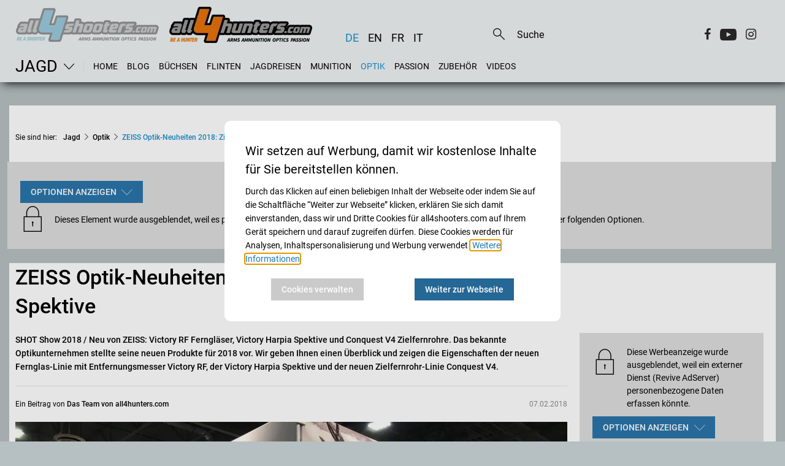

--- FILE ---
content_type: text/html;charset=UTF-8
request_url: https://www.all4shooters.com/de/jagd/optik/2018/zeiss-neuheiten-produkte-ueberblick-2018/
body_size: 32311
content:
<!DOCTYPE html>
<html lang="de">

<head>
    <meta content="ie=edge" http-equiv="x-ua-compatible"/>
    <title>ZEISS Optik-Neuheiten 2018: Zielfernrohre, Ferngläser und Spektive</title>
<link rel="preload" crossorigin="anonymous" as="font" integrity="sha512-VtBPUU5pT0kPWUFXAuAdG23JoO3OVdlY+pLL4vMMYKDAMbR6nAW+URoGCqX5Wu95B0R0/B402V9mgOF5AVj3xw==" href="https://www.all4shooters.com/:res/modules/common/common/framework/fonts/streamLineFont/fonts/streamline-30px.woff?fp=ab2a415b1666" type="font/woff"/>
<link rel="preload" crossorigin="anonymous" as="font" integrity="sha512-2C67YNMm6LG/xLJfGlH48Ly7ImpobIbEWwaq66TjvAI/7EOqSIPUiNcQ9b82zilBVIBEQttADlljBafjyk8DCQ==" href="https://www.all4shooters.com/:res/modules/common/common/framework/fonts/streamLineFont/fonts/streamline-30px-filled-in.woff?fp=62fdf8602f56" type="font/woff"/>
<link rel="preload" crossorigin="anonymous" as="font" integrity="sha512-c9rIYfGHK/0JFhYcNJU7C5viucbdkz/lfqAtvE9AFYioI3aG0PVjXyAxF2mmxWhpRlikF4UyuGlzovlb6JZQlg==" href="https://www.all4shooters.com/:res/modules/all4shooters/homepage/fontawesome/vendor/font-awesome/fonts/fontawesome-webfont.woff2?fp=d25e30b9cc1c" type="font/woff2"/>
<link rel="preload" crossorigin="anonymous" as="font" integrity="sha512-01pHFi/BYM1fgGw7t/61Dslv38gXU2YOrSLvM/ib5rG/1j0RNfa0edNcLp0w8jYP/IgZ78pnInDiMGNbyyBsgg==" href="https://www.all4shooters.com/:res/modules/common/common/framework/fonts/roboto/fonts/roboto-v30-latin-regular.woff2?fp=f6734f817711" type="font/woff2"/>
<link rel="preload" crossorigin="anonymous" as="font" integrity="sha512-+rlwslDdiAZHML0mA8Uw81A6uwr05AlXhod/lmChWb9K2YxavqLpXrOa6ME0F3NrV3L8ufh5Qf9eDzg8sXKZfw==" href="https://www.all4shooters.com/:res/modules/common/common/framework/fonts/roboto/fonts/roboto-v30-latin-500.woff2?fp=b01953823451" type="font/woff2"/>
<meta http-equiv="Content-Type" content="text/html;charset=UTF-8"/>
<meta name="generator" content="CMS ionas4"/>
<meta name="description" content="Neuheiten von ZEISS** Neue Produkte in der Optik** Victory RF Ferngläser mit Entfernungsmesser** Victory Harpia Spektiv** Conquest V4** SHOT Show 2018 Neuheiten"/>
<style>@charset "UTF-8";/*! normalize-scss | MIT/GPLv2 License | bit.ly/normalize-scss */html{font-family:sans-serif;line-height:1.15;-ms-text-size-adjust:100%;-webkit-text-size-adjust:100%}body{margin:0}article,aside,footer,header,nav,section{display:block}h1{font-size:2em;margin:0.67em 0}figcaption,figure{display:block}figure{margin:1em 40px}hr{box-sizing:content-box;height:0;overflow:visible}main{display:block}pre{font-family:monospace, monospace;font-size:1em}a{background-color:transparent;-webkit-text-decoration-skip:objects}a:active,a:hover{outline-width:0}abbr[title]{border-bottom:none;text-decoration:underline;text-decoration:underline dotted}b,strong{font-weight:inherit}b,strong{font-weight:bolder}code,kbd,samp{font-family:monospace, monospace;font-size:1em}dfn{font-style:italic}mark{background-color:#ff0;color:#000}small{font-size:80%}sub,sup{font-size:75%;line-height:0;position:relative;vertical-align:baseline}sub{bottom:-0.25em}sup{top:-0.5em}audio,video{display:inline-block}audio:not([controls]){display:none;height:0}img{border-style:none}svg:not(:root){overflow:hidden}button,input,optgroup,select,textarea{font-family:sans-serif;font-size:100%;line-height:1.15;margin:0}button{overflow:visible}button,select{text-transform:none}button,html [type="button"],[type="reset"],[type="submit"]{-webkit-appearance:button}button::-moz-focus-inner,[type="button"]::-moz-focus-inner,[type="reset"]::-moz-focus-inner,[type="submit"]::-moz-focus-inner{border-style:none;padding:0}button:-moz-focusring,[type="button"]:-moz-focusring,[type="reset"]:-moz-focusring,[type="submit"]:-moz-focusring{outline:1px dotted ButtonText}input{overflow:visible}[type="checkbox"],[type="radio"]{box-sizing:border-box;padding:0}[type="number"]::-webkit-inner-spin-button,[type="number"]::-webkit-outer-spin-button{height:auto}[type="search"]{-webkit-appearance:textfield;outline-offset:-2px}[type="search"]::-webkit-search-cancel-button,[type="search"]::-webkit-search-decoration{-webkit-appearance:none}::-webkit-file-upload-button{-webkit-appearance:button;font:inherit}fieldset{border:1px solid #c0c0c0;margin:0 2px;padding:0.35em 0.625em 0.75em}legend{box-sizing:border-box;display:table;max-width:100%;padding:0;color:inherit;white-space:normal}progress{display:inline-block;vertical-align:baseline}textarea{overflow:auto}details{display:block}summary{display:list-item}menu{display:block}canvas{display:inline-block}template{display:none}[hidden]{display:none}.foundation-mq{font-family:"small=0em&medium=56.25em&large=78.125em"}html{box-sizing:border-box;font-size:14px}*,*::before,*::after{box-sizing:inherit}body{margin:0;padding:0;background:#B6BFC1;font-family:"Roboto",sans-serif;font-weight:normal;line-height:1.5;color:#000;-webkit-font-smoothing:antialiased;-moz-osx-font-smoothing:grayscale}img{display:inline-block;vertical-align:middle;max-width:100%;height:auto;-ms-interpolation-mode:bicubic}textarea{height:auto;min-height:50px;border-radius:0}select{box-sizing:border-box;width:100%;border-radius:0}.map_canvas img,.map_canvas embed,.map_canvas object,.mqa-display img,.mqa-display embed,.mqa-display object{max-width:none !important}button{padding:0;appearance:none;border:0;border-radius:0;background:transparent;line-height:1;cursor:auto}[data-whatinput='mouse'] button{outline:0}pre{overflow:auto}button,input,optgroup,select,textarea{font-family:inherit}.is-visible{display:block !important}.is-hidden{display:none !important}.row{max-width:90rem;margin-right:auto;margin-left:auto;display:flex;flex-flow:row wrap}.row .row{margin-right:-.71428571rem;margin-left:-.71428571rem}@media print, screen and (min-width: 56.25em){.row .row{margin-right:-.71428571rem;margin-left:-.71428571rem}}@media screen and (min-width: 78.125em){.row .row{margin-right:-.71428571rem;margin-left:-.71428571rem}}.row .row.collapse{margin-right:0;margin-left:0}.row.expanded{max-width:none}.row.expanded .row{margin-right:auto;margin-left:auto}.row:not(.expanded) .row{max-width:none}.row.collapse>.column,.row.collapse>.columns{padding-right:0;padding-left:0}.row.is-collapse-child,.row.collapse>.column>.row,.row.collapse>.columns>.row{margin-right:0;margin-left:0}.column,.columns{flex:1 1 0px;padding-right:.71428571rem;padding-left:.71428571rem;min-width:0}.column.row.row,.row.row.columns{float:none;display:block}.row .column.row.row,.row .row.row.columns{margin-right:0;margin-left:0;padding-right:0;padding-left:0}.small-1{flex:0 0 8.33333333%;max-width:8.33333333%}.small-offset-0{margin-left:0%}.small-2{flex:0 0 16.66666667%;max-width:16.66666667%}.small-offset-1{margin-left:8.33333333%}.small-3{flex:0 0 25%;max-width:25%}.small-offset-2{margin-left:16.66666667%}.small-4{flex:0 0 33.33333333%;max-width:33.33333333%}.small-offset-3{margin-left:25%}.small-5{flex:0 0 41.66666667%;max-width:41.66666667%}.small-offset-4{margin-left:33.33333333%}.small-6{flex:0 0 50%;max-width:50%}.small-offset-5{margin-left:41.66666667%}.small-7{flex:0 0 58.33333333%;max-width:58.33333333%}.small-offset-6{margin-left:50%}.small-8{flex:0 0 66.66666667%;max-width:66.66666667%}.small-offset-7{margin-left:58.33333333%}.small-9{flex:0 0 75%;max-width:75%}.small-offset-8{margin-left:66.66666667%}.small-10{flex:0 0 83.33333333%;max-width:83.33333333%}.small-offset-9{margin-left:75%}.small-11{flex:0 0 91.66666667%;max-width:91.66666667%}.small-offset-10{margin-left:83.33333333%}.small-12{flex:0 0 100%;max-width:100%}.small-offset-11{margin-left:91.66666667%}.small-up-1{flex-wrap:wrap}.small-up-1>.column,.small-up-1>.columns{flex:0 0 100%;max-width:100%}.small-up-2{flex-wrap:wrap}.small-up-2>.column,.small-up-2>.columns{flex:0 0 50%;max-width:50%}.small-up-3{flex-wrap:wrap}.small-up-3>.column,.small-up-3>.columns{flex:0 0 33.33333333%;max-width:33.33333333%}.small-up-4{flex-wrap:wrap}.small-up-4>.column,.small-up-4>.columns{flex:0 0 25%;max-width:25%}.small-up-5{flex-wrap:wrap}.small-up-5>.column,.small-up-5>.columns{flex:0 0 20%;max-width:20%}.small-up-6{flex-wrap:wrap}.small-up-6>.column,.small-up-6>.columns{flex:0 0 16.66666667%;max-width:16.66666667%}.small-up-7{flex-wrap:wrap}.small-up-7>.column,.small-up-7>.columns{flex:0 0 14.28571429%;max-width:14.28571429%}.small-up-8{flex-wrap:wrap}.small-up-8>.column,.small-up-8>.columns{flex:0 0 12.5%;max-width:12.5%}.small-collapse>.column,.small-collapse>.columns{padding-right:0;padding-left:0}.small-uncollapse>.column,.small-uncollapse>.columns{padding-right:.71428571rem;padding-left:.71428571rem}@media print, screen and (min-width: 56.25em){.medium-1{flex:0 0 8.33333333%;max-width:8.33333333%}.medium-offset-0{margin-left:0%}.medium-2{flex:0 0 16.66666667%;max-width:16.66666667%}.medium-offset-1{margin-left:8.33333333%}.medium-3{flex:0 0 25%;max-width:25%}.medium-offset-2{margin-left:16.66666667%}.medium-4{flex:0 0 33.33333333%;max-width:33.33333333%}.medium-offset-3{margin-left:25%}.medium-5{flex:0 0 41.66666667%;max-width:41.66666667%}.medium-offset-4{margin-left:33.33333333%}.medium-6{flex:0 0 50%;max-width:50%}.medium-offset-5{margin-left:41.66666667%}.medium-7{flex:0 0 58.33333333%;max-width:58.33333333%}.medium-offset-6{margin-left:50%}.medium-8{flex:0 0 66.66666667%;max-width:66.66666667%}.medium-offset-7{margin-left:58.33333333%}.medium-9{flex:0 0 75%;max-width:75%}.medium-offset-8{margin-left:66.66666667%}.medium-10{flex:0 0 83.33333333%;max-width:83.33333333%}.medium-offset-9{margin-left:75%}.medium-11{flex:0 0 91.66666667%;max-width:91.66666667%}.medium-offset-10{margin-left:83.33333333%}.medium-12{flex:0 0 100%;max-width:100%}.medium-offset-11{margin-left:91.66666667%}.medium-up-1{flex-wrap:wrap}.medium-up-1>.column,.medium-up-1>.columns{flex:0 0 100%;max-width:100%}.medium-up-2{flex-wrap:wrap}.medium-up-2>.column,.medium-up-2>.columns{flex:0 0 50%;max-width:50%}.medium-up-3{flex-wrap:wrap}.medium-up-3>.column,.medium-up-3>.columns{flex:0 0 33.33333333%;max-width:33.33333333%}.medium-up-4{flex-wrap:wrap}.medium-up-4>.column,.medium-up-4>.columns{flex:0 0 25%;max-width:25%}.medium-up-5{flex-wrap:wrap}.medium-up-5>.column,.medium-up-5>.columns{flex:0 0 20%;max-width:20%}.medium-up-6{flex-wrap:wrap}.medium-up-6>.column,.medium-up-6>.columns{flex:0 0 16.66666667%;max-width:16.66666667%}.medium-up-7{flex-wrap:wrap}.medium-up-7>.column,.medium-up-7>.columns{flex:0 0 14.28571429%;max-width:14.28571429%}.medium-up-8{flex-wrap:wrap}.medium-up-8>.column,.medium-up-8>.columns{flex:0 0 12.5%;max-width:12.5%}}@media print, screen and (min-width: 56.25em) and (min-width: 56.25em){.medium-expand{flex:1 1 0px}}.row.medium-unstack>.column,.row.medium-unstack>.columns{flex:0 0 100%}@media print, screen and (min-width: 56.25em){.row.medium-unstack>.column,.row.medium-unstack>.columns{flex:1 1 0px}}@media print, screen and (min-width: 56.25em){.medium-collapse>.column,.medium-collapse>.columns{padding-right:0;padding-left:0}.medium-uncollapse>.column,.medium-uncollapse>.columns{padding-right:.71428571rem;padding-left:.71428571rem}}@media screen and (min-width: 78.125em){.large-1{flex:0 0 8.33333333%;max-width:8.33333333%}.large-offset-0{margin-left:0%}.large-2{flex:0 0 16.66666667%;max-width:16.66666667%}.large-offset-1{margin-left:8.33333333%}.large-3{flex:0 0 25%;max-width:25%}.large-offset-2{margin-left:16.66666667%}.large-4{flex:0 0 33.33333333%;max-width:33.33333333%}.large-offset-3{margin-left:25%}.large-5{flex:0 0 41.66666667%;max-width:41.66666667%}.large-offset-4{margin-left:33.33333333%}.large-6{flex:0 0 50%;max-width:50%}.large-offset-5{margin-left:41.66666667%}.large-7{flex:0 0 58.33333333%;max-width:58.33333333%}.large-offset-6{margin-left:50%}.large-8{flex:0 0 66.66666667%;max-width:66.66666667%}.large-offset-7{margin-left:58.33333333%}.large-9{flex:0 0 75%;max-width:75%}.large-offset-8{margin-left:66.66666667%}.large-10{flex:0 0 83.33333333%;max-width:83.33333333%}.large-offset-9{margin-left:75%}.large-11{flex:0 0 91.66666667%;max-width:91.66666667%}.large-offset-10{margin-left:83.33333333%}.large-12{flex:0 0 100%;max-width:100%}.large-offset-11{margin-left:91.66666667%}.large-up-1{flex-wrap:wrap}.large-up-1>.column,.large-up-1>.columns{flex:0 0 100%;max-width:100%}.large-up-2{flex-wrap:wrap}.large-up-2>.column,.large-up-2>.columns{flex:0 0 50%;max-width:50%}.large-up-3{flex-wrap:wrap}.large-up-3>.column,.large-up-3>.columns{flex:0 0 33.33333333%;max-width:33.33333333%}.large-up-4{flex-wrap:wrap}.large-up-4>.column,.large-up-4>.columns{flex:0 0 25%;max-width:25%}.large-up-5{flex-wrap:wrap}.large-up-5>.column,.large-up-5>.columns{flex:0 0 20%;max-width:20%}.large-up-6{flex-wrap:wrap}.large-up-6>.column,.large-up-6>.columns{flex:0 0 16.66666667%;max-width:16.66666667%}.large-up-7{flex-wrap:wrap}.large-up-7>.column,.large-up-7>.columns{flex:0 0 14.28571429%;max-width:14.28571429%}.large-up-8{flex-wrap:wrap}.large-up-8>.column,.large-up-8>.columns{flex:0 0 12.5%;max-width:12.5%}}@media screen and (min-width: 78.125em) and (min-width: 78.125em){.large-expand{flex:1 1 0px}}.row.large-unstack>.column,.row.large-unstack>.columns{flex:0 0 100%}@media screen and (min-width: 78.125em){.row.large-unstack>.column,.row.large-unstack>.columns{flex:1 1 0px}}@media screen and (min-width: 78.125em){.large-collapse>.column,.large-collapse>.columns{padding-right:0;padding-left:0}.large-uncollapse>.column,.large-uncollapse>.columns{padding-right:.71428571rem;padding-left:.71428571rem}}.shrink{flex:0 0 auto;max-width:100%}.column-block{margin-bottom:1.42857143rem}.column-block>:last-child{margin-bottom:0}.article-slider__outer{margin-bottom:2.14285714rem;position:relative}@media screen and (max-width: 56.1875em){.article-slider__outer{margin-bottom:160px}}.article-slider__outer.slick-initialized .slick-slide{transition:none !important;display:flex !important}@media screen and (min-width: 78.125em){.article-slider__outer.slick-initialized .slick-slide{height:28.57142857rem !important}}.article-slider__outer .slick-arrow{position:absolute;transform:translateY(-50%);z-index:10;font-size:0;opacity:0;top:50%;transition:opacity .3s;cursor:pointer}@media screen and (max-width: 56.1875em){.article-slider__outer .slick-arrow{opacity:1}.article-slider__outer .slick-arrow.slick-prev{top:18%}.article-slider__outer .slick-arrow.slick-next{right:0;top:18%}}.article-slider__outer .slick-arrow.slick-prev{left:0}.article-slider__outer .slick-arrow.slick-prev:before{display:block;content:"";font-family:"streamline-30px-filled-in" !important;font-style:normal !important;font-weight:normal !important;font-variant:normal !important;text-transform:none !important;speak:none;line-height:1.25;-webkit-font-smoothing:antialiased;-moz-osx-font-smoothing:grayscale}@supports (content: ""/""){.article-slider__outer .slick-arrow.slick-prev:before{content:"" /""}}.article-slider__outer .slick-arrow.slick-next:before{display:block;content:"";font-family:"streamline-30px-filled-in" !important;font-style:normal !important;font-weight:normal !important;font-variant:normal !important;text-transform:none !important;speak:none;line-height:1.25;-webkit-font-smoothing:antialiased;-moz-osx-font-smoothing:grayscale}@supports (content: ""/""){.article-slider__outer .slick-arrow.slick-next:before{content:"" /""}}.article-slider__outer .slick-arrow:before{color:#fefefe;font-size:2.14285714rem;text-shadow:3px 1px 1px rgba(0,0,0,0.5)}.article-slider__outer:hover .slick-arrow{opacity:1}.article-slider__outer .slick-dots{margin:0;position:absolute;list-style-type:none;display:flex;align-items:center;justify-content:center;width:100%;bottom:1.78571429rem;left:0}.article-slider__outer .slick-dots .active button,.article-slider__outer .slick-dots .slick-active button{opacity:.9}.article-slider__outer .slick-dots button{font-size:0;padding:0 .21428571rem;pointer-events:all;cursor:pointer;opacity:.5}.article-slider__outer .slick-dots button:before{content:" ";width:9px;height:9px;background-color:#fefefe;border-radius:100%;display:block}.article-slider__item{display:none}.article-slider__item:first-child{display:flex}@media screen and (min-width: 78.125em){.article-slider__item{height:28.57142857rem !important}}.article-slider__item .card-category{display:inline}.article-slider__item .card-category:empty ~ .card-date{margin-left:0}@media screen and (min-width: 78.125em){.article-slider__item .card-text,.article-slider__item .card-title,.article-slider__item h4.article-teaser__title.card-title{height:100%}}.card-striped .card-badge{width:32px;height:17px}@media screen and (max-width: 56.1875em){.article-slider__outer .slick-track{display:flex !important}.article-slider__outer .slick-slide{height:inherit !important}.article-slider__outer .article-teaser__content.card-content{justify-content:space-between}}.article-slider__outer:not(.is-initialized) .card-slider .article-slider__item:not(:first-child){display:none}@keyframes fadeInTop{from{opacity:0;transform:translateY(-10px)}to{opacity:1;transform:translateY(0)}}body{padding-bottom:1.78571429rem}@media (min-width: 768px) and (max-width: 1249px){body{padding-top:7.14285714rem !important}}@media screen and (min-width: 78.125em){body{padding-top:12.28571429rem !important}}a{line-height:inherit;color:#1779ba;text-decoration:none;cursor:pointer}figure{margin:0}.row:not(.expanded){max-width:none}@media print, screen and (min-width: 56.25em){.row:not(.expanded){max-width:64.28571429rem}}@media screen and (min-width: 78.125em){.row:not(.expanded){max-width:89.28571429rem}}.shariff a:before{display:none !important}.shariff .orientation-horizontal .shariff-button{flex:initial !important;margin-right:.71428571rem;text-transform:capitalize}figcaption,.i4-img-caption{font-size:.85714286rem;color:#000;margin-top:.71428571rem}.i4-img-copyright{font-style:italic;line-height:1;text-align:right;padding:.14285714rem .28571429rem;background:rgba(254,254,254,0.5);color:#0a0a0a}.image-2-columns figure{margin-bottom:2.14285714rem}.image-2-columns figure a{position:relative;display:block}.image-2-columns figure a .i4-img-copyright{right:.21428571rem;bottom:.21428571rem}@media print, screen and (min-width: 56.25em){.image-2-columns{display:flex;flex-wrap:wrap}.image-2-columns figure{flex-basis:50%;max-width:50%}.image-2-columns figure:nth-child(odd){padding-right:.71428571rem}.image-2-columns figure:nth-child(even){padding-left:.71428571rem}.image-2-columns figure img{border:1px solid #cccccc;padding:.14285714rem}}@media screen and (max-width: 400px){body.template-article .image-2-columns figure,body.template-article .article-content .article-fullwidth-image{min-height:210px}}.article-content .article-fullwidth-image{margin-bottom:1.5em}.article-content .article-floated-image-small{width:17.85714286rem;margin-bottom:1.5em}.article-content .article-floated-image-small.i4-align-right{margin-left:1.5em}.article-content .article-floated-image-small.i4-align-left{margin-right:1.5em}@media screen and (max-width: 480px){.article-content .article-floated-image-small{float:none !important;margin:0 0 1.5em !important;width:auto}.article-content .article-floated-image-small img{width:100%}}.article-content .article-floated-image-extrasmall{width:8.92857143rem;margin-bottom:1.5em}.article-content .article-floated-image-extrasmall.i4-align-right{margin-left:1.5em}.article-content .article-floated-image-extrasmall.i4-align-left{margin-right:1.5em}@media screen and (max-width: 480px){.article-content .article-floated-image-extrasmall{float:none !important;margin:0 0 1.5em !important;width:auto}.article-content .article-floated-image-extrasmall img{width:100%}}body.template-root .page-headline-wrapper{display:none}.template-article h1{font-size:2rem;font-weight:500;padding-bottom:1.42857143rem;margin-bottom:0}@media print, screen and (min-width: 56.25em){.template-article h1{font-size:2.4rem}}.template-article .article-teaser-text{font-weight:500;padding-bottom:1.42857143rem;margin-bottom:1.42857143rem;border-bottom:1px solid black;line-height:1.7}.template-article .article-teaser-text .paragraph:last-child{margin:0}.template-article .article-teaser-author{font-size:.85714286rem;display:flex;align-items:center}.template-article .article-teaser-author .author{font-weight:500}.template-article .article-teaser-author .author-image{overflow:hidden;border-radius:50%;margin-right:10px}.template-article .article-teaser-author .author-image:empty{display:none}.template-article .article-teaser-author .article-teaser-date{color:#8a8a8a;font-size:.85714286rem;margin-left:auto}.template-article .article-teaser-media{margin:1.42857143rem 0 2.14285714rem 0}.template-article .article-teaser-media figcaption{margin-top:1.07142857rem}.template-article .article-teaser-media .image-wrapper{position:relative}.template-article .article-teaser-media .i4-img-copyright{font-style:italic;line-height:1;text-align:right;padding:.14285714rem .28571429rem;background:rgba(254,254,254,0.5);color:#0a0a0a}.template-article .article-content+.shariff{margin-bottom:.71428571rem;margin-top:1.42857143rem}.template-article .article-teaser-media+.shariff,.template-article .id-teaser+.shariff{margin-bottom:1.42857143rem}.template-article .article-content:after{content:'';display:block;clear:both}.template-article .article-content h2,.template-article .article-content h3,.template-article .article-content h4{margin-bottom:.3em}.template-article .article-content .component-richText:after{content:'';display:block;clear:both}.template-article .article-content .i4-img-container img{border:1px solid #cccccc;padding:.14285714rem;max-height:650px !important}.template-article .article-content .i4-img-container .i4-img-copyright{bottom:.21428571rem;right:.21428571rem}.template-article .title{font-weight:500;font-size:1.42857143rem;margin-bottom:.35714286rem}@media print, screen and (min-width: 56.25em){.template-article .title{font-size:1.78571429rem}}.template-article .footer-divider,.template-article .page-teaser-section{display:none}.template-article .footer-social-buttons:before{content:'';display:block;width:calc(100% - 20px);margin:2.5rem auto;border-top:1px solid #e5e5e5}.template-article-top{padding:0 .71428571rem}.template-article-top__main{width:100%}@media screen and (min-width: 78.125em){.template-article-top__main{width:64.28571429rem;margin-right:1.42857143rem}}.template-article-top__aside{width:100%;border-top:1px solid #e5e5e5}.template-article-top__aside .is-empty{display:none}@media screen and (min-width: 78.125em){.template-article-top__aside{width:20.71428571rem;margin-left:1.42857143rem;border:0}}.template-article-top__aside iframe{width:100%}.template-article-top__aside .aside-table-wrapper{border:1px solid #e5e5e5;padding:1.42857143rem .35714286rem;margin-bottom:2.14285714rem;background:#fefefe}.template-article-top__aside .aside-table-wrapper p.table-title{font-size:1.14285714rem;font-weight:500;margin-bottom:.35714286rem}.template-article-top__aside .aside-table-wrapper p.table-subtitle{font-weight:500;margin-bottom:.71428571rem}.template-article-top__aside .aside-table-wrapper .i4-img-copyright-wrapper{width:100%}.template-article-top__aside .aside-table-wrapper table{border-collapse:collapse;width:100%}.template-article-top__aside .aside-table-wrapper table thead,.template-article-top__aside .aside-table-wrapper table td{border-bottom:1px solid #e5e5e5;padding:.35714286rem .35714286rem}.template-article-top__aside .aside-table-wrapper table thead:first-child,.template-article-top__aside .aside-table-wrapper table td:first-child{font-weight:500;vertical-align:top}.template-article-top__aside .aside-table-wrapper table tr:last-child td{border:none}.cookies-disclaimer-wrapper{background-color:#e5e5e5;position:fixed;bottom:0;width:100%;z-index:999999}.cookies-disclaimer-wrapper .cookies-disclaimer{width:100%;padding:.71428571rem 0;display:inline-flex;z-index:10;justify-content:space-between;align-items:center}@media screen and (max-width: 56.1875em){.cookies-disclaimer-wrapper .cookies-disclaimer{flex-wrap:wrap}}.cookies-disclaimer-wrapper .cookies-disclaimer .cookies-disclaimer__text{margin-right:.71428571rem;margin-left:.71428571rem}@media screen and (max-width: 56.1875em){.cookies-disclaimer-wrapper .cookies-disclaimer .cookies-disclaimer__buttons{margin-left:.71428571rem;margin-top:.71428571rem;margin-bottom:.35714286rem}}.cookies-disclaimer-wrapper .cookies-disclaimer .cookies-disclaimer__buttons .cookies-disclaimer__dismiss,.cookies-disclaimer-wrapper .cookies-disclaimer .cookies-disclaimer__buttons .cookies-disclaimer__accept,.cookies-disclaimer-wrapper .cookies-disclaimer .cookies-disclaimer__buttons .cookies-disclaimer__more-info{color:inherit;padding:.35714286rem 1.42857143rem;border:1px solid;border-radius:.28571429rem;margin-right:.71428571rem;white-space:nowrap}body:not(.mode-editor) .i4-img-caption[contenteditable="true"]{pointer-events:none}a.dead-link{text-decoration:line-through;color:inherit !important;cursor:default}.breadcrumbs{list-style-type:none;margin-left:0;margin-top:0;padding-left:0;padding-bottom:2.14285714rem;margin-bottom:0}@media screen and (max-width: 78.0625em){.breadcrumbs{display:none}}.breadcrumbs li{display:inline-block}.breadcrumbs .prefix{font-size:.85714286rem;padding-right:.71428571rem}@media screen and (max-width: 56.1875em){.breadcrumbs .prefix{font-size:.71428571rem}}.breadcrumbs .prefix+li:before{display:none}.breadcrumbs__item ~ .breadcrumbs__item:before{content:"\e5cb";font-family:"streamline-30px-filled-in" !important;font-style:normal !important;font-weight:normal !important;font-variant:normal !important;text-transform:none !important;speak:none;line-height:1;-webkit-font-smoothing:antialiased;-moz-osx-font-smoothing:grayscale;position:relative;font-size:.71428571rem;margin:0 .35714286rem}.breadcrumbs__item a{color:#000;font-weight:500;font-size:.85714286rem}.breadcrumbs__item.active a{color:#178fcf}@media screen and (max-width: 56.1875em){.breadcrumbs__item ~ .breadcrumbs__item:before{font-size:.71428571rem}.breadcrumbs__item a{font-size:.85714286rem}}.cookie-consent-dialogue .cookie-consent-form.hide-it{display:none}.cookie-consent-form{position:fixed;top:0;right:0;bottom:0;left:0;display:flex;flex-direction:row;align-items:center;justify-content:center;z-index:999999;border-radius:10px;border:none}.cookie-consent-form .cookie-consent-form__header{font-size:20px;padding-bottom:10px;font-weight:normal}@media screen and (max-width: 56.1875em){.cookie-consent-form .cookie-consent-form__header{font-size:16px}}.cookie-consent-form button.cookie-consent-form__extended-hint-reject-all-button{display:none}.cookie-consent-form button.cookie-consent-form__extended-hint-permit-all-button{background-color:#256795;color:#fefefe}.cookie-consent-form button.cookie-consent-form__extended-hint-manage-cookies-button{background:#cacaca;color:#fefefe}.cookie-consent-form .cookie-consent-form__buttons{justify-content:space-around}.cookie-consent-form__container{width:520px;max-width:calc(100vw - 20px);padding:20px;border-radius:10px;background-color:#fff}.cookie-consent-form__header{font-weight:500}.cookie-consent-form__options{margin-left:0;list-style:none}.cookie-consent-form__option{list-style:none;margin:10px 0;padding:10px 0}.cookie-consent-form__option+.cookie-consent-form__option{border-top:1px solid #eee}.cookie-consent-form__option-label-not-decided{background:#3adb76;color:#fefefe;padding:2px 5px;border-radius:2px;margin-left:10px}.cookie-consent-form__buttons{display:flex}.cookie-consent-form__buttons button{display:inline-flex;justify-content:center;min-width:60px;overflow:hidden;align-items:center;line-height:1;white-space:nowrap;outline:0;cursor:pointer;transition:background-color .3s, color .3s, border-color .3s;height:36px;padding-left:1.2em;padding-right:1.2em;font-size:14px;font-weight:500}.cookie-consent-form__save-button{background-color:#2a75a9;color:#fefefe;margin-left:auto}.cookie-consent-form__save-button:hover,.cookie-consent-form__save-button:focus{background-color:#256795;color:#fefefe}.cookie-consent-form__permit-button{color:#3adb76}.cookie-consent-form__permit-button:hover,.cookie-consent-form__permit-button:focus{color:#3adb76;background:rgba(58,219,118,0.18)}.cookie-consent-form__reject-button{color:#ec5840}.cookie-consent-form__reject-button:hover,.cookie-consent-form__reject-button:focus{color:#ec5840;background:rgba(236,88,64,0.18)}.privacy-shield{display:flex;flex-wrap:wrap;background-color:#ddd;color:#000;min-height:100px;padding:1.5em;margin-bottom:15px}.privacy-shield-icon{flex-basis:4rem;font-size:3rem;line-height:3rem}.privacy-shield-description{flex-basis:calc(100% - 4rem);display:flex;align-items:center;padding:0 !important}.privacy-shield-button-permit-options{display:inline-flex;justify-content:center;min-width:60px;overflow:hidden;position:relative;align-items:center;line-height:1;white-space:nowrap;text-decoration:none;outline:0;vertical-align:middle;cursor:pointer;transition:background-color .3s, color .3s, border-color .3s;height:36px;padding-left:1.2em;padding-right:1.2em;font-size:14px;margin:10px 0 0;border-radius:0 !important;text-transform:uppercase;font-weight:500;background-color:#2a75a9;color:#fefefe}.privacy-shield-button-permit-options:hover,.privacy-shield-button-permit-options:focus{background-color:#205980;color:#fefefe}.privacy-shield-button-permit-options:before{border-radius:inherit;color:inherit;content:'';position:absolute;left:0;top:0;height:100%;opacity:.18;width:100%;transition:inherit}.privacy-shield-button-permit-options i,.privacy-shield-button-permit-options .icon{order:2;margin-left:.5em;font-size:1.25em}.privacy-shield-options{position:absolute;display:flex;flex-direction:column;background:#fff;padding:10px;z-index:4;box-shadow:0 0 3px rgba(0,0,0,0.33)}@media screen and (max-width: 56.1875em){.privacy-shield-options{left:10px;right:10px}.privacy-shield-options .privacy-shield-button-permit-forever,.privacy-shield-options .privacy-shield-button-permit-one-time{margin:0;white-space:normal;height:auto;padding-top:1.2em;padding-bottom:1.2em}.privacy-shield-options .privacy-shield-button-permit-forever{margin:0 0 10px 0;line-height:1.3}}.privacy-shield-options button{display:inline-flex;justify-content:center;min-width:60px;overflow:hidden;position:relative;align-items:center;line-height:1;white-space:nowrap;text-decoration:none;outline:0;vertical-align:middle;cursor:pointer;transition:background-color .3s, color .3s, border-color .3s;height:36px;padding-left:1.2em;padding-right:1.2em;font-size:14px;margin:10px;border-radius:0 !important;text-transform:uppercase;font-weight:500}.privacy-shield .privacy-shield-button-permit-one-time{color:#fefefe;order:3;background-color:#878787}.privacy-shield .privacy-shield-button-permit-one-time:hover,.privacy-shield .privacy-shield-button-permit-one-time:focus{color:#fefefe;background-color:#6e6d6d}.privacy-shield .privacy-shield-button-permit-session{display:none}.privacy-shield .privacy-shield-button-permit-forever{order:1;color:#fefefe;background-color:#2a75a9}.privacy-shield .privacy-shield-button-permit-forever:hover,.privacy-shield .privacy-shield-button-permit-forever:focus{color:#fefefe;background-color:#205980}.privacy-shield-wrapper{position:relative}.privacy-shield-wrapper .privacy-shield-buttons{display:flex;flex-wrap:wrap;background-color:#ddd;color:#000;padding:1em;align-items:center}.privacy-shield-wrapper .privacy-shield-button-forbid{background:#ec5840;height:40px;color:#fefefe;cursor:pointer;padding:0 10px;transition:background-color .3s, color .3s, border-color .3s}.privacy-shield-wrapper .privacy-shield-button-forbid:hover{background:#e23317}.article-teaser.card.is-banner .privacy-shield{height:100px;padding:5px}.article-teaser.card.is-banner .privacy-shield-icon{display:none}.article-teaser.card.is-banner .privacy-shield-description{flex:0 0 100%;font-size:11px}.article-teaser.card.is-banner .privacy-shield-button{font-size:10px;height:30px;margin:0}.article-teaser.card.is-banner .privacy-shield-button-permit-forever{margin-bottom:10px}.component-banner-4-columns .privacy-shield-button-permit-one-time,.ad-fullsize .privacy-shield-button-permit-one-time,.article-teaser.card.is-banner .privacy-shield-button-permit-one-time,.template-article-top__aside .privacy-shield-button-permit-one-time,.template-document-top__aside .privacy-shield-button-permit-one-time,#shop-categories .privacy-shield-button-permit-one-time,.component-navbar .privacy-shield-button-permit-one-time{display:none}.component-banner-4-columns .privacy-shield-wrapper .privacy-shield-buttons,.ad-fullsize .privacy-shield-wrapper .privacy-shield-buttons,.article-teaser.card.is-banner .privacy-shield-wrapper .privacy-shield-buttons,.template-article-top__aside .privacy-shield-wrapper .privacy-shield-buttons,.template-document-top__aside .privacy-shield-wrapper .privacy-shield-buttons,#shop-categories .privacy-shield-wrapper .privacy-shield-buttons,.component-navbar .privacy-shield-wrapper .privacy-shield-buttons{display:none}#shop-categories .privacy-shield{margin-bottom:25px}.component-youtube-video .youtube-video{margin:0}.component-youtube-video .privacy-shield-buttons{margin-bottom:20px}.cookie-consent-state .cookie-consent-state__options{list-style-type:none;margin-left:0}.cookie-consent-state .cookie-consent-state__option{display:flex;align-items:center;margin-bottom:5px}.cookie-consent-state .cookie-consent-state__option-state:before{margin-right:5px;display:flex;align-items:center}.cookie-consent-state .cookie-consent-state__option-state[data-state="permitted"]:before{content:"";font-family:"streamline-30px-filled-in" !important;font-style:normal !important;font-weight:normal !important;font-variant:normal !important;text-transform:none !important;speak:none;line-height:1.25;-webkit-font-smoothing:antialiased;-moz-osx-font-smoothing:grayscale;color:green}@supports (content: ""/""){.cookie-consent-state .cookie-consent-state__option-state[data-state="permitted"]:before{content:"" /""}}.cookie-consent-state .cookie-consent-state__option-state[data-state="forbidden"]:before{content:"";font-family:"streamline-30px-filled-in" !important;font-style:normal !important;font-weight:normal !important;font-variant:normal !important;text-transform:none !important;speak:none;line-height:1.25;-webkit-font-smoothing:antialiased;-moz-osx-font-smoothing:grayscale;color:red}@supports (content: ""/""){.cookie-consent-state .cookie-consent-state__option-state[data-state="forbidden"]:before{content:"" /""}}.cookie-consent-state__change-button{background-color:#256795;color:#fefefe;cursor:pointer;transition:background-color .3s, color .3s, border-color .3s;height:36px;padding-left:1.2em;padding-right:1.2em;font-size:14px;font-weight:500}.cookie-consent-state__change-button:hover{background-color:#256795}.cookie-consent-dialogue__advertising h4{margin-bottom:15px}.cookie-consent-dialogue__advertising .cookie-consent-form__buttons{justify-content:center}.cookie-consent-dialogue__advertising .cookie-consent-form__buttons button{margin-left:0}.cookie-consent-dialogue__advertising .cookie-consent-form__buttons button.permit-all{margin-left:25px}.cookie-consent-dialogue__advertising .cookie-consent-form__buttons button:not(.permit-all){background:#cacaca}#header{margin-bottom:2.14285714rem;background-color:#EDF1F2;width:100%;z-index:99;top:0;box-shadow:5px 1px 15px black}@media (min-width: 768px){#header{position:fixed !important}}@media screen and (min-width: 78.125em){.row.header-bottom{transition:max-height 0.5s;max-height:59px}#header.stickymenu:not(.mobile-menu-expanded) .row.header-bottom{transition:all 0.3s;max-height:0;visibility:hidden;opacity:0;transform:translateY(-25px)}#header.stickymenu:not(.mobile-menu-expanded) .header-top-content .social-buttons{justify-content:flex-start}#header.stickymenu:not(.mobile-menu-expanded) .header-top-content button.hide-for-large{display:block !important}#header.stickymenu.mobile-menu-expanded .mobile-menu-container.hide-for-large.expanded{display:block !important}#header.stickymenu.mobile-menu-expanded nav.greedy-nav.show-for-large{display:none !important}#header.stickymenu.mobile-menu-expanded .row.header-top .columns.small-12 .header-top-content button.hide-for-large{display:block !important}}.header-top-content{display:flex;align-items:center;padding:.71428571rem 0;position:relative}@media screen and (min-width: 78.125em){.header-top-content{align-items:flex-end}}.header-top-content button.hide-for-large{order:100}@media screen and (min-width: 78.125em){.header-top-content button.hide-for-large{display:none}}.header-bottom-content{display:flex;align-items:flex-end}@media print, screen and (min-width: 56.25em){.header-bottom-content{position:relative}}.template-themeindex .header-bottom-content{flex-wrap:wrap;border-bottom:0}.header-bottom-content ul{padding-left:0}.template-suche .header-bottom-content h1{display:none}.header-logos{display:flex;align-items:center;justify-content:center}@media screen and (min-width: 56.25em) and (max-width: 78.0625em){.header-logos{width:50%}}@media (max-width: 767px){.header-logos{flex-wrap:wrap;justify-content:space-between;margin-bottom:.71428571rem;width:100%}}@media screen and (min-width: 78.125em){.header-logo{max-width:235px}.header-logo img:not(.complete){height:58px}}@media (max-width: 767px){.header-logo{width:calc(50% - 10px);position:relative;overflow:hidden}.header-logo:before{content:'';width:100%;padding-top:29%;display:block}.header-logo img{position:absolute;left:0;top:0}.header-top-content{justify-content:center;flex-wrap:wrap}.header-top-content button.hide-for-large{order:1}}@media (min-width: 768px) and (max-width: 1249px){.header-logos{flex:0 0 27.85714286rem}.header-logos img:not(.complete){height:47px}}.all4hunters-logo{margin-left:1.07142857rem}.social-buttons{list-style-type:none;margin:0;display:flex;justify-content:flex-end;flex:1;font-size:1.42857143rem;margin-right:1.07142857rem}@media screen and (max-width: 78.0625em){.social-buttons{display:none}}.social-buttons li{padding:0 .53571429rem}.social-buttons a,.social-buttons span{color:#282828}.social-buttons a:before{display:none !important}.header-search{position:relative;margin-left:1.07142857rem;display:flex;justify-content:flex-end}@media screen and (max-width: 56.1875em){.header-search{order:99;flex:1}}@media screen and (min-width: 78.125em){.header-search{flex:1;margin-left:3.57142857rem;margin-bottom:-.28571429rem}}.search-form.clone{position:absolute;right:0;top:0;transition:width .3s;z-index:99;background-color:#EDF1F2;display:none}.search-form.clone .searchfield{width:100% !important;padding-top:0;padding-bottom:0;margin-bottom:-.71428571rem}.search-form.clone .close-button{order:99;display:none}.search-form.clone.is-fullsize .close-button{display:block;color:#cacaca;font-size:1.42857143rem;cursor:pointer}.search-growable-fullsize .search-form.clone{display:block}.search-growable-fullsize .search-form.origin{pointer-events:none;opacity:0}.header-search.search-growable-partial .grow{width:12.5rem !important}[data-toggle='mobile-menu-container'],.language-navigation-wrapper.mobile,.header-logos{transition:transform .3s}.mobile-portrait .has-search-input-overlay [data-toggle='mobile-menu-container'],.mobile-portrait .has-search-input-overlay .language-navigation-wrapper.mobile{transform:translateX(-1000px)}.mobile-landscape .has-search-input-overlay .header-logos,.mobile-landscape .has-search-input-overlay .language-navigation-wrapper.mobile{transform:translateX(-1000px)}#header .search-form .search{display:flex;align-items:center;position:relative}@media screen and (max-width: 56.1875em){#header .search-form .search{position:static}}#header .search-form .searchfield{display:block;box-sizing:border-box;width:100%;height:2.78571429rem;margin:0 0 1.14285714rem;padding:0.57142857rem;border-radius:0;background-color:#EDF1F2;box-shadow:inset 0 1px 2px rgba(10,10,10,0.1);font-family:inherit;font-size:1.14285714rem;font-weight:normal;line-height:1.5;color:#0a0a0a;transition:box-shadow 0.5s, border-color 0.25s ease-in-out;appearance:none;margin-bottom:0;order:2;border:0;box-shadow:none;margin-left:.71428571rem;padding-left:0;width:4.28571429rem;transition:width .3s}@media screen and (min-width: 78.125em){#header .search-form .searchfield{width:auto !important}}#header .search-form .searchbutton{font-size:0;cursor:pointer;padding:0 .71428571rem}#header .search-form .searchbutton:before{content:"F";font-family:"streamline-30px-filled-in" !important;font-style:normal !important;font-weight:normal !important;font-variant:normal !important;text-transform:none !important;speak:none;line-height:1.25;-webkit-font-smoothing:antialiased;-moz-osx-font-smoothing:grayscale;font-size:1.35714286rem;color:#0a0a0a}@supports (content: ""/""){#header .search-form .searchbutton:before{content:"F" /""}}.template-article h1{font-size:2rem;font-weight:500;padding-bottom:1.42857143rem;margin-bottom:0;margin-top:0}@media print, screen and (min-width: 56.25em){.template-article h1{font-size:2.4rem}}html.whatinput-types-initial{overflow:auto !important}html.is-ie11 #header .header-logos .header-logo img{width:100%}html.is-ie11 .card-image-outer .card-image,html.is-ie11 .card-image-outer.is-youtube-thumbnail .card-image{position:static;height:auto}@media screen and (min-width: 78.125em){html.is-ie11 .related-articles .card-stacked{flex:0 0 23%}}.language-navigation{list-style-type:none;margin:0;padding-left:0}.language-navigation a{text-transform:uppercase;font-weight:400;color:#000;font-size:1.28571429rem}.language-navigation a.active{color:#178fcf}.language-navigation-wrapper.desktop{flex:1;margin-left:3.21428571rem}@media screen and (min-width: 78.125em){.language-navigation-wrapper.desktop{padding-bottom:.07142857rem}}@media screen and (max-width: 78.0625em){.language-navigation-wrapper.desktop{display:none}}.language-navigation-wrapper.desktop a{padding:0 .53571429rem}@media screen and (min-width: 78.125em){.language-navigation-wrapper.desktop li{line-height:1.07142857rem}}.language-navigation-wrapper.mobile{flex:1;display:flex;justify-content:flex-end;position:relative;z-index:1000}@media screen and (max-width: 56.1875em){.language-navigation-wrapper.mobile{flex:5;order:98}}.language-navigation.desktop{display:flex}@media screen and (max-width: 78.0625em){.language-navigation.desktop{display:none}}.language-navigation.mobile{display:flex;flex-direction:column;height:28px;overflow:hidden;position:relative}@media screen and (min-width: 78.125em){.language-navigation.mobile{display:none}}.language-navigation.mobile.expanded{overflow:visible}.language-navigation.mobile li{order:99;background-color:#EDF1F2;flex-shrink:0}.language-navigation.mobile li:not(.active){border-left:1px solid #e5e5e5;border-right:1px solid #e5e5e5}.language-navigation.mobile li:last-child{border-bottom:1px solid #e5e5e5}.language-navigation.mobile li.active{order:1}.language-navigation.mobile a{display:flex;align-items:center;justify-content:space-between}.language-navigation.mobile a:after{display:block;transition:transform .3s}.language-navigation.mobile a.active{pointer-events:none}.language-navigation.mobile a.active:after{content:"\e5b0";font-family:"streamline-30px-filled-in" !important;font-style:normal !important;font-weight:normal !important;font-variant:normal !important;text-transform:none !important;speak:none;line-height:1;-webkit-font-smoothing:antialiased;-moz-osx-font-smoothing:grayscale;font-size:.82rem;margin-left:.35714286rem;padding-right:.14285714rem}.language-navigation.mobile li:not(.active){position:relative;padding-left:5px;padding-right:5px}.language-navigation.mobile.expanded li.active+li{border-top:1px solid #e5e5e5}.language-navigation.mobile.expanded a.active:after{transform:rotateZ(180deg)}.menu-link{display:block;color:#000;font-weight:400;text-transform:uppercase;white-space:nowrap;transition:color .3s}.menu-link.is-active,.menu-link:hover,.menu-link:focus,.menu-link:active{color:#178fcf}.startpage-desktop-menu{list-style-type:none;margin:0;display:flex;padding:1.07142857rem 0}@media screen and (max-width: 78.0625em){.startpage-desktop-menu{display:none}}.startpage-desktop-menu li{display:flex;align-items:center;justify-content:center}.startpage-desktop-menu li:not(:last-child){padding-right:1.07142857rem;margin-right:1.07142857rem;border-right:1px solid #e5e5e5}.startpage-desktop-menu .menu-link{font-size:1.28571429rem}.subpage-level-2-menu{list-style-type:none;margin:0;display:flex;padding:1.07142857rem 0}@media screen and (max-width: 78.0625em){.subpage-level-2-menu.show-for-large{display:none}}.subpage-level-2-menu li{display:flex;align-items:center;justify-content:center}.subpage-level-2-menu li:not(:last-child){padding-right:1.07142857rem}.subpage-level-2-menu a.is-active,.subpage-level-2-menu a:hover,.subpage-level-2-menu a:focus,.subpage-level-2-menu a:active{color:#178fcf}.subpage-level-2-menu .menu-link{font-size:1rem}.subpage-level-2-menu li:first-child a{border-left:1px solid #e5e5e5;padding-left:1.07142857rem;margin-left:1.07142857rem}.subpage-level-1-menu-wrapper{position:relative;align-self:stretch;display:flex;align-items:center}@media screen and (max-width: 78.0625em){.subpage-level-1-menu-wrapper.show-for-large{display:none}}.subpage-level-1-menu-wrapper .menu-link{font-size:1.21428571rem}.subpage-level-1-menu-wrapper .menu-headline{padding:0.21428571rem 1.42857143rem;font-weight:500;margin:0}.subpage-level-1-menu-wrapper .menu-headline:hover{color:currentColor}.subpage-level-1-menu-wrapper.expanded .subpage-level-1-menu{display:block;animation:fadeInTop .3s}.subpage-level-1-menu-wrapper .active-document .item:not(.is-active){display:none}.subpage-level-1-menu-wrapper .active-document .link:after{content:"";font-family:"streamline-30px-filled-in" !important;font-style:normal !important;font-weight:normal !important;font-variant:normal !important;text-transform:none !important;speak:none;line-height:1.25;-webkit-font-smoothing:antialiased;-moz-osx-font-smoothing:grayscale;font-size:1.21428571rem;margin-left:.71428571rem}@supports (content: ""/""){.subpage-level-1-menu-wrapper .active-document .link:after{content:"" /""}}.subpage-level-1-menu-wrapper .active-document a{font-size:1.92857143rem;text-transform:uppercase;color:#000 !important}.subpage-level-1-menu .item.is-active{display:none}.subpage-level-1-menu-wrapper ul{list-style-type:none;margin:0}.subpage-level-1-menu{position:absolute;left:0;top:100%;background-color:#fff;box-shadow:0 0 10px 2px rgba(0,0,0,0.15);padding:.71428571rem 0;display:none}.subpage-level-1-menu a{padding:.21428571rem 1.42857143rem}.hidden-links{display:none;width:2.85714286rem;position:absolute;right:0;top:50%;transform:translateY(-50%)}.hidden-links ul{padding:.35714286rem 0;display:none;position:absolute;list-style-type:none;right:0;background:#fefefe;top:calc(100% + 12px);margin:0;animation:fadeInTop .3s;box-shadow:0 0 10px 2px rgba(0,0,0,0.15)}.hidden-links ul li{padding:.35714286rem .71428571rem;font-size:1.14285714rem}.hidden-links.is-visible{display:flex !important;align-self:stretch}.hidden-links.is-visible button{flex:0 0 2.85714286rem;height:2.14285714rem;border-left:1px solid #8a8a8a;cursor:pointer}.hidden-links.is-visible button:before{color:#0a0a0a;content:"";font-family:"streamline-30px-filled-in" !important;font-style:normal !important;font-weight:normal !important;font-variant:normal !important;text-transform:none !important;speak:none;line-height:1.25;-webkit-font-smoothing:antialiased;-moz-osx-font-smoothing:grayscale}@supports (content: ""/""){.hidden-links.is-visible button:before{content:"" /""}}@media screen and (max-width: 78.0625em){.hidden-links.is-visible{display:none !important}}@media screen and (max-width: 78.0625em){.hidden-links{display:none !important}}.themeindex-menu{display:flex;width:100%;justify-content:space-evenly;list-style-type:none;margin:0;padding:.71428571rem 0;border-top:1px solid #e5e5e5;border-bottom:3px solid #e5e5e5}@media screen and (max-width: 78.0625em){.themeindex-menu{display:none}}.themeindex-menu_mobile{display:flex;width:100%;justify-content:space-evenly;list-style-type:none;margin-left:0;margin-right:0;margin-top:-2rem;margin-bottom:1.78571429rem;padding:.71428571rem 0;border-top:1px solid #e5e5e5;border-bottom:3px solid #e5e5e5}@media screen and (max-width: 56.1875em){.themeindex-menu_mobile{justify-content:center;flex-wrap:wrap}.themeindex-menu_mobile .item a{padding:0 .71428571rem}}[data-toggle='mobile-menu-container']{position:relative;display:flex;align-items:center;cursor:pointer;margin-left:1.07142857rem}@media screen and (max-width: 56.1875em){[data-toggle='mobile-menu-container']{margin-left:0}}[data-toggle='mobile-menu-container'].is-active .inner{transform:rotate(225deg) !important;transition-delay:0.12s !important;transition-timing-function:cubic-bezier(0.215, 0.61, 0.355, 1) !important}[data-toggle='mobile-menu-container'].is-active .inner:before{top:0 !important;opacity:0 !important;transition:top 0.1s ease-out, opacity 0.1s 0.12s ease-out !important}[data-toggle='mobile-menu-container'].is-active .inner:after{bottom:0 !important;transform:rotate(-90deg) !important;transition:bottom 0.1s ease-out,transform 0.22s 0.12s cubic-bezier(0.215, 0.61, 0.355, 1) !important}[data-toggle='mobile-menu-container'] .outer{position:relative;display:inline-block;width:3.21428571rem;height:3.21428571rem;background-color:#000;transition-duration:0.22s;transition-timing-function:cubic-bezier(0.55, 0.055, 0.675, 0.19)}[data-toggle='mobile-menu-container'] .outer .inner{display:block;top:calc(50% - .10714286rem);left:.53571429rem}[data-toggle='mobile-menu-container'] .outer .inner:after,[data-toggle='mobile-menu-container'] .outer .inner:before,[data-toggle='mobile-menu-container'] .outer .inner{position:absolute;transition-timing-function:ease;transition-property:transform;transition-duration:.15s;width:2.14285714rem;height:.21428571rem;border-radius:0;background-color:#fefefe}[data-toggle='mobile-menu-container'] .outer .inner:before{content:" ";display:block;transition:top 0.1s ease-in 0.25s,opacity 0.1s ease-in;top:-.64285714rem}[data-toggle='mobile-menu-container'] .outer .inner:after{content:" ";display:block;transition:bottom 0.1s ease-in 0.25s,transform 0.22s cubic-bezier(0.55, 0.055, 0.675, 0.19);bottom:-.64285714rem}.mobile-menu-container ul{list-style-type:none;margin:0}.mobile-menu-expanded .header-bottom-content{border-bottom:0}@media print, screen and (min-width: 56.25em){.mobile-menu-expanded .header-bottom-content{border-bottom:0}}.mobile-menu{display:flex;flex-direction:column}.mobile-menu-container{display:none;width:100%;position:absolute;background:#fff;top:100%;left:0;overflow-y:auto;animation:fadeInTop .3s reverse;border-bottom:3px solid #e5e5e5;padding:.71428571rem .71428571rem 1.42857143rem .71428571rem}@media screen and (min-width: 78.125em){.mobile-menu-container{width:max-content;left:unset;right:0}}@media screen and (min-width: 56.25em) and (max-width: 78.0625em){.mobile-menu-container{padding:.71428571rem 0}}.mobile-menu-container.expanded{animation:fadeInTop .3s}.mobile-menu-container .item.has-children:not(.is-active) ul{display:none}.mobile-menu-container .item.hide-children ul{display:none}.mobile-menu-container .link-level-1.is-active{font-size:1.28571429rem;font-weight:500;color:#000}.mobile-menu-container .link-level-2{padding:.35714286rem 0}.mobile-menu-container .link-level-1{font-size:1.28571429rem;padding:.35714286rem 0}.mobile-menu-container .link-level-1.is-active{border-bottom:1px solid #e5e5e5}.mobile-menu-container .item-level-1{order:2}.mobile-menu-container .item-level-1.is-active{order:1}.mobile-menu-level-2{padding-left:1.07142857rem}.mobile-menu-container.expanded{display:block}.navbar-component-wrapper{margin-bottom:.71428571rem;position:relative;height:3.92857143rem}.navbar-component-wrapper.not-first{margin-top:0}@media screen and (max-width: 56.1875em){.navbar-component-wrapper{height:2.85714286rem}}.navbar-wrapper{background-color:#4C5558;display:flex;align-items:center;position:absolute;top:0;bottom:0;width:100%;height:3.92857143rem}.navbar-wrapper button{cursor:pointer}@media screen and (max-width: 56.1875em){.navbar-wrapper{height:2.85714286rem}}.navbar{margin:0;display:flex;align-items:center;list-style-type:none}@media screen and (max-width: 78.0625em){.navbar li{flex-shrink:0}}.navbar-inner-wrapper{display:flex;flex:1;overflow:hidden}.navbar-link{color:#fefefe;text-transform:uppercase;display:block;font-weight:500;white-space:nowrap;padding-left:.53571429rem;padding-right:.53571429rem}.navbar-link:hover,.navbar-link:active,.navbar-link:visited,.navbar-link:focus{color:#fefefe}.navbar-link.large{font-size:1.92857143rem}@media screen and (max-width: 56.1875em){.navbar-link.large{font-size:1.42857143rem}}.navbar:not(:empty){border-left:1px solid #8a8a8a}.navbar-hidden-links{margin:0;position:absolute;top:100%;background:#000;list-style-type:none;right:2.85714286rem;z-index:4;min-width:9.28571429rem}.navbar-hidden-links a{padding-top:.28571429rem;padding-bottom:.28571429rem}.navbar-wrapper .hidden{display:none}.navbar-hidden-links-toggle{flex:0 0 2.14285714rem;height:2.14285714rem;position:relative;display:flex;align-items:center;justify-content:center}.navbar-hidden-links-toggle .dot{position:relative}.navbar-hidden-links-toggle .dot:after,.navbar-hidden-links-toggle .dot:before{content:" ";position:absolute;left:0;top:0}.navbar-hidden-links-toggle .dot:before{transform:translateY(-8px)}.navbar-hidden-links-toggle .dot:after{transform:translateY(8px)}.navbar-hidden-links-toggle .dot:before,.navbar-hidden-links-toggle .dot:after,.navbar-hidden-links-toggle .dot{width:5px;height:5px;display:block;border-radius:100%;background-color:#fff}.navbar-section-visibility-trigger{flex:0 0 2.85714286rem;height:2.14285714rem;border-left:1px solid #8a8a8a}.navbar-section-visibility-trigger:before{color:#fff;content:"\e5cc";font-family:"streamline-30px-filled-in" !important;font-style:normal !important;font-weight:normal !important;font-variant:normal !important;text-transform:none !important;speak:none;line-height:1;-webkit-font-smoothing:antialiased;-moz-osx-font-smoothing:grayscale}.navbar-show-section-button,.navbar-hide-section-button{position:absolute;top:100%;right:0;color:#fff;background-color:#000;z-index:3;padding:.71428571rem}button.greedy-nav-button{display:none}button.greedy-nav-button.hidden{display:none}button.greedy-nav-button::after{content:attr(count);position:absolute;width:30px;height:30px;left:-16px;top:12px;text-align:center;background-color:#4f4f4f;color:#fff;font-size:14px;line-height:28px;border-radius:50%;border:3px solid #fff;font-weight:500}ul.hiddenmenu-links{padding:.35714286rem 0;position:absolute;list-style-type:none;right:0;background:#fefefe;top:100%;margin:0;animation:fadeInTop .3s;box-shadow:0 0 10px 2px rgba(0,0,0,0.15)}ul.hiddenmenu-links.hidden{display:none}ul.hiddenmenu-links li{display:block;border-top:1px solid #efefef;padding:.35714286rem .71428571rem;font-size:1.14285714rem}nav.greedy-nav.show-for-large{display:flex;flex-direction:row-reverse}.component-pagelist{margin:0 0 2.85714286rem;padding:0 0 2.85714286rem;border-bottom:1px solid #e5e5e5}.component-pagelist .teaser{font-weight:500}.component-pagelist .pagelist{display:flex;flex-wrap:wrap;margin:0;padding-left:1.28571429rem}.component-pagelist .pagelist-item{flex:0 0 50%}@media print, screen and (min-width: 56.25em){.component-pagelist .pagelist-item{flex:0 0 33.333%}}body.mode-editor.template-article .article-teaser-media .image-wrapper{max-height:unset}body.mode-editor.template-article .article-teaser-media .image-wrapper img{min-height:500px}body.mode-editor.template-article [data-ionas4-type="xhtml"]{margin:5px 0}#progress-scroll{width:40px;height:50px;background:#178fcf;right:25px;bottom:25px;position:fixed;cursor:pointer;z-index:999;opacity:0;visibility:hidden;transform:translateY(15px);-webkit-transition:all 200ms linear;transition:all 200ms linear;box-shadow:rgba(0,0,0,0.2) 0 0 15px -3px}#progress-scroll:before{position:absolute;text-align:center;font-size:40px;content:"";font-family:"streamline-30px-filled-in" !important;font-style:normal !important;font-weight:normal !important;font-variant:normal !important;text-transform:none !important;speak:none;line-height:1.25;-webkit-font-smoothing:antialiased;-moz-osx-font-smoothing:grayscale;color:white}@supports (content: ""/""){#progress-scroll:before{content:"" /""}}#progress-scroll.active-progress{opacity:1;visibility:visible;transform:translateY(0)}@media (min-width: 1200px) and (max-width: 1599px){body:not(.template-article) .werbebanner{display:none}}@media (min-width: 320px) and (max-width: 580px){body:not(.template-article) .werbebanner.slider{top:683px}}.werbebanner{display:flex;justify-content:center;width:100%;position:absolute;top:-15px;transition:height 0.3s ease}@media screen and (max-width: 1599px){.werbebanner{height:150px;overflow:hidden;max-height:600px}}.werbebanner .privacy-shield-wrapper .privacy-shield-buttons{display:none}.werbebanner a:before{display:none !important}.werbebanner .row.columns.small-12.main-column.no-margin{margin:0}@media screen and (max-width: 1599px){.werbebanner .row.columns.small-12.main-column.no-margin{display:none}}.werbebanner .wb-leftcontainer ins div,.werbebanner .wb-rightcontainer ins div{width:auto !important}.werbebanner.posFix{position:fixed;top:158px}.werbebanner.posAbs{bottom:0}@media screen and (min-width: 1599px){.werbebanner.posAbs{top:unset !important}}@media screen and (max-width: 1599px){.werbebanner.posFix.slider{position:absolute}}@media screen and (max-width: 1599px){.werbebanner.header{position:relative;margin-bottom:10px}}@media screen and (max-width: 1599px){.werbebanner .wb-rightcontainer{display:none}}main{position:relative}body.template-subpage1 .werbebanner,body.template-subpage2 .werbebanner{top:-100px}@media screen and (max-width: 1599px){body.template-subpage1 .werbebanner,body.template-subpage2 .werbebanner{top:0}}body.template-subpage1 .werbebanner.posFix,body.template-subpage2 .werbebanner.posFix{top:209px}body.template-subpage1 .werbebanner.posAbs,body.template-subpage2 .werbebanner.posAbs{top:unset}@media screen and (min-width: 1599px){.template-article .werbebanner{top:-107px !important}}.template-article .werbebanner .wb-leftcontainer{margin-right:10px}.template-article .werbebanner .wb-rightcontainer{margin-left:10px}@media screen and (max-width: 1599px){.template-article .werbebanner{top:0;position:relative;margin-bottom:5px}.template-article .werbebanner.posFix,.template-article .werbebanner.posAbs{position:relative;top:unset !important}}@media screen and (min-width: 1599px){.template-article .werbebanner.posFix{top:157px !important}}@media screen and (min-width: 1599px){.template-article .werbebanner.posAbs{top:unset !important}}.template-article .werbebanner .privacy-shield{flex-wrap:wrap-reverse}.template-article .main-top,.template-article .template-article-headline,.template-article .template-article-top{z-index:1;position:relative}.infinite-article-teaser{text-align:center;margin-bottom:1.78571429rem}.infinite-article-teaser time.article-teaser__date.card-date{display:block;font-size:10px}.infinite-article-teaser span.article-teaser__category.card-category{display:none}.infinite-article-teaser span.article-teaser__headline.card-headline{-webkit-line-clamp:3;display:-webkit-box;-webkit-box-orient:vertical;overflow:hidden;text-overflow:ellipsis}@media screen and (min-width: 78.125em){.infinite-article-teaser span.article-teaser__headline.card-headline{font-size:14px;padding-top:8px;display:-webkit-box;-webkit-line-clamp:4;-webkit-box-orient:vertical;overflow:hidden;text-overflow:ellipsis}}.infinite-article-teaser .setup-4{text-align:left}@media screen and (min-width: 78.125em){.infinite-article-teaser article.article-teaser.card{height:100%}.infinite-article-teaser article.article-teaser.card .article-teaser__wrapper.card-wrapper{flex-direction:column;max-height:280px}.infinite-article-teaser article.article-teaser.card .article-teaser__wrapper.card-wrapper .article-teaser__content.card-content{font-size:16px;min-height:140px;justify-content:start}.infinite-article-teaser article.article-teaser.card .article-teaser__wrapper.card-wrapper .article-teaser__content.card-content h4.article-teaser__title.card-title{display:flex;flex-direction:column;height:100%}.infinite-article-teaser article.article-teaser.card .article-teaser__wrapper.card-wrapper .article-teaser__content.card-content h4.article-teaser__title.card-title time.article-teaser__date.card-date{font-size:15px}}.infinite-article-teaser .load-more{position:relative;z-index:10;background:#fff;color:black;padding:.71428571rem 1.78571429rem;display:inline-block;font-weight:bold}.infinite-article-teaser .load-more:before{content:"";font-family:"streamline-30px-filled-in" !important;font-style:normal !important;font-weight:normal !important;font-variant:normal !important;text-transform:none !important;speak:none;line-height:1.25;-webkit-font-smoothing:antialiased;-moz-osx-font-smoothing:grayscale;font-weight:bold !important;font-size:.71428571rem;margin-right:.35714286rem;display:inline-block;color:black}@supports (content: ""/""){.infinite-article-teaser .load-more:before{content:"" /""}}.infinite-article-teaser .load-more.loading:before{content:"";font-family:"streamline-30px-filled-in" !important;font-style:normal !important;font-weight:normal !important;font-variant:normal !important;text-transform:none !important;speak:none;line-height:1.25;-webkit-font-smoothing:antialiased;-moz-osx-font-smoothing:grayscale;font-size:.71428571rem;margin-right:.35714286rem;display:inline-block;animation:spinner .5s infinite forwards;color:black}@supports (content: ""/""){.infinite-article-teaser .load-more.loading:before{content:"" /""}}.mobile-teaser-load-more{position:relative;z-index:10;background:#fff;color:black;padding:.71428571rem 1.78571429rem;display:inline-block;font-weight:bold}.mobile-teaser-load-more:before{content:"";font-family:"streamline-30px-filled-in" !important;font-style:normal !important;font-weight:normal !important;font-variant:normal !important;text-transform:none !important;speak:none;line-height:1.25;-webkit-font-smoothing:antialiased;-moz-osx-font-smoothing:grayscale;font-weight:bold !important;font-size:.71428571rem;margin-right:.35714286rem;display:inline-block;color:black}@supports (content: ""/""){.mobile-teaser-load-more:before{content:"" /""}}.mobile-teaser-load-more.loading:before{content:"";font-family:"streamline-30px-filled-in" !important;font-style:normal !important;font-weight:normal !important;font-variant:normal !important;text-transform:none !important;speak:none;line-height:1.25;-webkit-font-smoothing:antialiased;-moz-osx-font-smoothing:grayscale;font-size:.71428571rem;margin-right:.35714286rem;display:inline-block;animation:spinner .5s infinite forwards;color:black}@supports (content: ""/""){.mobile-teaser-load-more.loading:before{content:"" /""}}.loadmore-wrapper{text-align:center}img[src*=i4-nopic]{display:none}.row.footer-top-themen .columns.small-12.large-6:first-child{display:none}.row.footer-top-themen .columns.small-12.large-6{width:100%;max-width:100%;flex:100%}.fa,.is-youtube-thumbnail:before{display:inline-block;font:normal normal normal 14px/1 FontAwesome;font-size:inherit;text-rendering:auto;-webkit-font-smoothing:antialiased;-moz-osx-font-smoothing:grayscale}.card-grid{margin-bottom:2.14285714rem}.card-content{flex:1}.card-headline{display:block}.card-category{font-size:1rem}.card-promo{background:#C90A1B;position:absolute;left:0;top:0;z-index:9;padding:.14285714rem .71428571rem}.card-promo-text{color:#FFFFFF;text-transform:uppercase;font-size:.85714286rem}.is-youtube-thumbnail:before{content:"\f16a";position:absolute;width:100%;left:0;top:0;height:100%;display:flex;align-items:center;justify-content:center;z-index:2;color:#fff;opacity:.6;font-size:4.28571429rem;background-color:rgba(0,0,0,0.3);pointer-events:none}.card-wrapper{width:100%;position:relative;background-color:#fff;display:flex;overflow:hidden;box-shadow:rgba(0,0,0,0.2) 0px 0px 15px -3px}.card-image-outer{overflow:hidden;position:relative;display:flex;align-items:center;justify-content:center}.card-image{position:absolute;width:100%;height:100%;top:0;left:0;bottom:0;right:0;object-fit:cover;background-repeat:no-repeat;background-size:cover;background-position:50% 50%}.card-text{color:#000}.card-headline{color:#000}.card-category{color:#8a8a8a;text-transform:uppercase;display:block}.card-date{color:#8a8a8a}.card-striped{display:flex;width:100%}.card-striped .card-image{object-fit:contain}.card-striped .is-youtube-thumbnail .card-image{object-fit:cover}.card-striped.is-dummy{height:7.14285714rem}.card-striped .card-image-outer{flex:0 0 10rem;height:7.14285714rem}.card-striped .card-badge{position:absolute;left:-.07142857rem;top:-.14285714rem;z-index:9}.card-striped .card-date{display:none}.card-striped .card-text{display:none}.card-striped .card-title{margin-bottom:0}.card-striped .card-headline{font-size:.85714286rem;font-weight:500}.card-striped .card-content{padding:.35714286rem .85714286rem;display:flex;justify-content:center;flex-direction:column;min-height:7.14285714rem}.card-striped .card-more-button{display:none}.card-stacked{display:flex;width:100%}.card-stacked .card-wrapper{display:block}.card-stacked .card-image-outer{height:15.71428571rem;width:100%}.card-stacked .card-content{padding:1.42857143rem}.card-stacked .card-date{display:none}.card-stacked .card-headline{font-size:.95rem;font-weight:500}.card-stacked .card-title{margin-bottom:0}.card-stacked .card-more-button{display:none}.card-stacked .card-text{display:none}.card-50-50-small{display:flex;width:100%}.card-50-50-small .card-image-outer{width:50%}.card-50-50-small .card-date{display:none}.card-50-50-small .card-text{display:none}.card-50-50-small .card-title{margin-bottom:0}.card-50-50-small .card-headline{font-size:.95rem;font-weight:500}.card-50-50-small .card-content{padding:1.42857143rem;display:flex;justify-content:center;flex-direction:column;min-height:11.07142857rem}.card-50-50-small .card-more-button{display:none}@media screen and (max-width: 56.1875em){.card-slider .card-image{position:static}.card-slider .card-text p{display:-webkit-box;-webkit-line-clamp:6;text-overflow:ellipsis;overflow:hidden;-webkit-box-orient:vertical}}@media screen and (min-width: 56.25em) and (max-width: 78.0625em){.card-slider .card-text p{display:-webkit-box;-webkit-line-clamp:6;text-overflow:ellipsis;overflow:hidden;-webkit-box-orient:vertical}}.card-slider .card-image{position:absolute;left:0;top:0;height:100%;width:100%;object-fit:cover}.card-slider .article-teaser__image-inner{height:0;padding-bottom:57.159%;overflow:hidden;display:block}@media screen and (max-width: 56.1875em){.card-slider .card-image-outer{height:auto;min-height:61vw}}@media screen and (min-width: 78.125em){.card-slider .card-image-outer{width:50rem}}@media screen and (min-width: 56.25em) and (max-width: 78.0625em){.card-slider .card-image-outer{width:100%;height:433px !important;padding-top:56.25%}}.card-slider .card-wrapper{display:block}@media screen and (min-width: 78.125em){.card-slider .card-wrapper{display:flex}}.card-slider .card-title{margin-bottom:0}.card-slider .card-headline{font-size:1.42857143rem;font-weight:500;color:black;line-height:1.3}@media screen and (min-width: 56.25em) and (max-width: 78.0625em){.card-slider .card-headline{font-size:2rem}}@media screen and (min-width: 78.125em){.card-slider .card-headline{font-size:1.4rem}}.card-slider .card-content{padding:2.14285714rem 2.85714286rem;display:flex;justify-content:center;flex-direction:column}@media screen and (max-width: 56.1875em){.card-slider .card-content{padding:1.42857143rem 1.78571429rem}}.card-slider .card-date{font-size:.95rem;margin-left:1.07142857rem}.card-slider .card-text{margin-top:1.42857143rem;color:#000}.card-slider .card-text p{font-size:1.07142857rem;line-height:1.3}.card-slider .card-text:hover,.card-slider .card-textfocus,.card-slider .card-text:active,.card-slider .card-text:visited{color:#000}.card-slider .card-category,.card-slider .card-date{color:black}.card-slider .card-more-button{margin-top:.71428571rem}.card-slider .card-more-button span{text-transform:uppercase;font-weight:500;background-color:#000;padding:.57142857rem 1.42857143rem;color:#fff}.card-slider .card-more-button:focus{outline:none}.card-50-50-large .card-image-outer{width:50%}.card-50-50-large .card-title{margin-bottom:0}.card-50-50-large .card-headline{font-size:2rem;font-weight:500}.card-50-50-large .card-content{padding:1.42857143rem;display:flex;justify-content:center;flex-direction:column;min-height:21.42857143rem}.card-50-50-large .card-date{font-size:.95rem;margin-left:1.07142857rem}.card-50-50-large .card-text{margin-top:1.42857143rem}.card-50-50-large .card-more-button{background-color:grey;color:white}.card.is-banner{display:block}.card.is-banner .ad-banner>ins{width:100%;overflow:hidden;display:block}.card.is-banner .is-dummy{background:#e5e5e5;width:100% !important;height:100px !important;padding:.71428571rem}.card.is-banner .ad-banner img{height:100%;object-fit:contain}.card.is-banner .ad-banner>ins[data-revive-loaded]{position:relative;height:auto !important}.card.is-banner .ad-banner>ins[data-revive-loaded]>div:first-child{transform:rotateZ(90deg);position:absolute;left:100%;width:auto !important;transform-origin:0 0;font-size:.78571429rem !important;z-index:9}.card-overlapped{display:flex;width:100%}.card-overlapped .card-image-outer{position:absolute;width:100%;height:100%}.card-overlapped .card-content{position:relative;display:flex;align-items:flex-end;padding:1.42857143rem;background-image:linear-gradient(to top, rgba(0,0,0,0.75) 0%, transparent 40%);z-index:3;pointer-events:none}.card-overlapped .card-title{margin-bottom:0}@media screen and (max-width: 56.1875em){.card-overlapped .card-headline{font-size:1.28571429rem !important}.card-overlapped .card-content{background-image:linear-gradient(to top, rgba(0,0,0,0.75) 0%, transparent 70%)}}.card-overlapped .card-headline{font-weight:500;font-size:1.71428571rem}.card-overlapped .card-headline,.card-overlapped .card-category{color:#fff}.card-overlapped .card-text,.card-overlapped .card-more-button,.card-overlapped .card-date{display:none}@media screen and (max-width: 56.1875em){.card-50-50-small--mq-small{display:flex;width:100%}.card-50-50-small--mq-small .card-image-outer{width:50%}.card-50-50-small--mq-small .card-date{display:none}.card-50-50-small--mq-small .card-text{display:none}.card-50-50-small--mq-small .card-title{margin-bottom:0}.card-50-50-small--mq-small .card-headline{font-size:.95rem;font-weight:500}.card-50-50-small--mq-small .card-content{padding:1.42857143rem;display:flex;justify-content:center;flex-direction:column;min-height:11.07142857rem}.card-50-50-small--mq-small .card-more-button{display:none}.card-striped--mq-small{display:flex;width:100%}.card-striped--mq-small .card-image{object-fit:contain}.card-striped--mq-small .is-youtube-thumbnail .card-image{object-fit:cover}.card-striped--mq-small.is-dummy{height:7.14285714rem}.card-striped--mq-small .card-image-outer{flex:0 0 10rem;height:7.14285714rem}.card-striped--mq-small .card-badge{position:absolute;left:-.07142857rem;top:-.14285714rem;z-index:9}.card-striped--mq-small .card-date{display:none}.card-striped--mq-small .card-text{display:none}.card-striped--mq-small .card-title{margin-bottom:0}.card-striped--mq-small .card-headline{font-size:.85714286rem;font-weight:500}.card-striped--mq-small .card-content{padding:.35714286rem .85714286rem;display:flex;justify-content:center;flex-direction:column;min-height:7.14285714rem}.card-striped--mq-small .card-more-button{display:none}}@media screen and (min-width: 56.25em) and (max-width: 78.0625em){.card-50-50-small--mq-medium{display:flex;width:100%}.card-50-50-small--mq-medium .card-image-outer{width:50%}.card-50-50-small--mq-medium .card-date{display:none}.card-50-50-small--mq-medium .card-text{display:none}.card-50-50-small--mq-medium .card-title{margin-bottom:0}.card-50-50-small--mq-medium .card-headline{font-size:.95rem;font-weight:500}.card-50-50-small--mq-medium .card-content{padding:1.42857143rem;display:flex;justify-content:center;flex-direction:column;min-height:11.07142857rem}.card-50-50-small--mq-medium .card-more-button{display:none}.card-striped--mq-medium{display:flex;width:100%}.card-striped--mq-medium .card-image{object-fit:contain}.card-striped--mq-medium .is-youtube-thumbnail .card-image{object-fit:cover}.card-striped--mq-medium.is-dummy{height:7.14285714rem}.card-striped--mq-medium .card-image-outer{flex:0 0 10rem;height:7.14285714rem}.card-striped--mq-medium .card-badge{position:absolute;left:-.07142857rem;top:-.14285714rem;z-index:9}.card-striped--mq-medium .card-date{display:none}.card-striped--mq-medium .card-text{display:none}.card-striped--mq-medium .card-title{margin-bottom:0}.card-striped--mq-medium .card-headline{font-size:.85714286rem;font-weight:500}.card-striped--mq-medium .card-content{padding:.35714286rem .85714286rem;display:flex;justify-content:center;flex-direction:column;min-height:7.14285714rem}.card-striped--mq-medium .card-more-button{display:none}}@media screen and (min-width: 78.125em){.card-50-50-small--mq-large{display:flex;width:100%}.card-50-50-small--mq-large .card-image-outer{width:50%}.card-50-50-small--mq-large .card-date{display:none}.card-50-50-small--mq-large .card-text{display:none}.card-50-50-small--mq-large .card-title{margin-bottom:0}.card-50-50-small--mq-large .card-headline{font-size:.95rem;font-weight:500}.card-50-50-small--mq-large .card-content{padding:1.42857143rem;display:flex;justify-content:center;flex-direction:column;min-height:11.07142857rem}.card-50-50-small--mq-large .card-more-button{display:none}.card-striped--mq-large{display:flex;width:100%}.card-striped--mq-large .card-image{object-fit:contain}.card-striped--mq-large .is-youtube-thumbnail .card-image{object-fit:cover}.card-striped--mq-large.is-dummy{height:7.14285714rem}.card-striped--mq-large .card-image-outer{flex:0 0 10rem;height:7.14285714rem}.card-striped--mq-large .card-badge{position:absolute;left:-.07142857rem;top:-.14285714rem;z-index:9}.card-striped--mq-large .card-date{display:none}.card-striped--mq-large .card-text{display:none}.card-striped--mq-large .card-title{margin-bottom:0}.card-striped--mq-large .card-headline{font-size:.85714286rem;font-weight:500}.card-striped--mq-large .card-content{padding:.35714286rem .85714286rem;display:flex;justify-content:center;flex-direction:column;min-height:7.14285714rem}.card-striped--mq-large .card-more-button{display:none}}.article-teaser{position:relative}.article-teaser-debugger{font-size:11px;position:absolute;background:white;color:#0a0a0a;border:1px solid #000;left:0;top:0;opacity:.9;overflow:scroll;width:100%;z-index:2}@media screen and (min-width: 78.125em){.card-grid.setup-1,.article-teaser-grid-infinity-loader.setup-1{margin-left:-.35714286rem;margin-right:-.35714286rem;display:flex;flex-wrap:wrap;flex-direction:column;height:22.85714286rem}.card-grid.setup-1 .card,.article-teaser-grid-infinity-loader.setup-1 .card{width:50%;padding:0 .35714286rem}.card-grid.setup-1 .card:nth-child(1),.article-teaser-grid-infinity-loader.setup-1 .card:nth-child(1){height:22.85714286rem}.card-grid.setup-1 .card:nth-child(2),.card-grid.setup-1 .card:nth-child(3),.article-teaser-grid-infinity-loader.setup-1 .card:nth-child(2),.article-teaser-grid-infinity-loader.setup-1 .card:nth-child(3){height:11.07142857rem}.card-grid.setup-1 .card:nth-child(2),.article-teaser-grid-infinity-loader.setup-1 .card:nth-child(2){margin-bottom:.71428571rem}}@media screen and (min-width: 56.25em) and (max-width: 78.0625em){.card-grid.setup-1 .card,.article-teaser-grid-infinity-loader.setup-1 .card{margin-bottom:.71428571rem;padding:0}.card-grid.setup-1[data-mpage="1"] .card:nth-child(1):before,.article-teaser-grid-infinity-loader.setup-1[data-mpage="1"] .card:nth-child(1):before{content:" ";padding-top:52.86458333%;display:table}.card-grid.setup-1 .card.is-dummy:nth-child(2),.card-grid.setup-1 .card.is-dummy:nth-child(3),.article-teaser-grid-infinity-loader.setup-1 .card.is-dummy:nth-child(2),.article-teaser-grid-infinity-loader.setup-1 .card.is-dummy:nth-child(3){height:11.07142857rem}}@media screen and (max-width: 56.1875em){.card-grid.setup-1 .card,.article-teaser-grid-infinity-loader.setup-1 .card{margin-bottom:.71428571rem}.card-grid.setup-1[data-mpage="1"] .card:nth-child(1):before,.article-teaser-grid-infinity-loader.setup-1[data-mpage="1"] .card:nth-child(1):before{content:" ";padding-top:52.89256198%;display:table}}.card-grid.setup-2 .card:nth-child(2) .card-promo,.card-grid.setup-2 .card:nth-child(3) .card-promo,.card-grid.setup-2 .card:nth-child(4) .card-promo,.article-teaser-grid-infinity-loader.setup-2 .card:nth-child(2) .card-promo,.article-teaser-grid-infinity-loader.setup-2 .card:nth-child(3) .card-promo,.article-teaser-grid-infinity-loader.setup-2 .card:nth-child(4) .card-promo{display:none}@media screen and (min-width: 78.125em){.card-grid.setup-2,.article-teaser-grid-infinity-loader.setup-2{display:flex;flex-wrap:wrap;flex-direction:column;height:22.85714286rem}.card-grid.setup-2 .card:nth-child(1),.article-teaser-grid-infinity-loader.setup-2 .card:nth-child(1){width:50%;height:22.85714286rem;padding-right:.71428571rem}.card-grid.setup-2 .card:nth-child(2),.card-grid.setup-2 .card:nth-child(3),.card-grid.setup-2 .card:nth-child(4),.card-grid.setup-2 .card:nth-child(5),.article-teaser-grid-infinity-loader.setup-2 .card:nth-child(2),.article-teaser-grid-infinity-loader.setup-2 .card:nth-child(3),.article-teaser-grid-infinity-loader.setup-2 .card:nth-child(4),.article-teaser-grid-infinity-loader.setup-2 .card:nth-child(5){width:25%}.card-grid.setup-2 .card:nth-child(2),.card-grid.setup-2 .card:nth-child(3),.card-grid.setup-2 .card:nth-child(4),.article-teaser-grid-infinity-loader.setup-2 .card:nth-child(2),.article-teaser-grid-infinity-loader.setup-2 .card:nth-child(3),.article-teaser-grid-infinity-loader.setup-2 .card:nth-child(4){height:7.14285714rem}.card-grid.setup-2 .card:nth-child(5),.article-teaser-grid-infinity-loader.setup-2 .card:nth-child(5){height:22.85714286rem;padding-left:.71428571rem}.card-grid.setup-2 .card:nth-child(2),.article-teaser-grid-infinity-loader.setup-2 .card:nth-child(2){margin-bottom:.71428571rem}.card-grid.setup-2 .card:nth-child(3),.article-teaser-grid-infinity-loader.setup-2 .card:nth-child(3){margin-bottom:.71428571rem}}@media screen and (min-width: 56.25em) and (max-width: 78.0625em){.card-grid.setup-2,.article-teaser-grid-infinity-loader.setup-2{height:52.57142857rem;position:relative}.card-grid.setup-2 .card,.article-teaser-grid-infinity-loader.setup-2 .card{position:absolute}.card-grid.setup-2 .card:nth-child(1),.article-teaser-grid-infinity-loader.setup-2 .card:nth-child(1){height:29rem;width:100%;left:0;top:0}.card-grid.setup-2 .card:nth-child(2),.card-grid.setup-2 .card:nth-child(3),.card-grid.setup-2 .card:nth-child(4),.article-teaser-grid-infinity-loader.setup-2 .card:nth-child(2),.article-teaser-grid-infinity-loader.setup-2 .card:nth-child(3),.article-teaser-grid-infinity-loader.setup-2 .card:nth-child(4){height:7.14285714rem;width:calc(50% - 5px);left:0}.card-grid.setup-2 .card:nth-child(2),.article-teaser-grid-infinity-loader.setup-2 .card:nth-child(2){top:29.71428571rem}.card-grid.setup-2 .card:nth-child(3),.article-teaser-grid-infinity-loader.setup-2 .card:nth-child(3){top:37.57142857rem}.card-grid.setup-2 .card:nth-child(4),.article-teaser-grid-infinity-loader.setup-2 .card:nth-child(4){top:45.42857143rem}.card-grid.setup-2 .card:nth-child(5),.article-teaser-grid-infinity-loader.setup-2 .card:nth-child(5){left:calc(50% + 5px);top:29.71428571rem;width:calc(50% - 5px);height:22.85714286rem}}@media screen and (max-width: 56.1875em){.card-grid.setup-2 .card,.article-teaser-grid-infinity-loader.setup-2 .card{margin-bottom:.71428571rem}.card-grid.setup-2:not([data-mpage="2"]).card:nth-child(1):before,.article-teaser-grid-infinity-loader.setup-2:not([data-mpage="2"]).card:nth-child(1):before{content:" ";padding-top:52.89256198%;display:table}}.card-grid.setup-3 .card:nth-child(1) .card-promo,.card-grid.setup-3 .card:nth-child(2) .card-promo,.card-grid.setup-3 .card:nth-child(3) .card-promo,.card-grid.setup-3 .card:nth-child(4) .card-promo,.card-grid.setup-3 .card:nth-child(5) .card-promo,.card-grid.setup-3 .card:nth-child(6) .card-promo,.article-teaser-grid-infinity-loader.setup-3 .card:nth-child(1) .card-promo,.article-teaser-grid-infinity-loader.setup-3 .card:nth-child(2) .card-promo,.article-teaser-grid-infinity-loader.setup-3 .card:nth-child(3) .card-promo,.article-teaser-grid-infinity-loader.setup-3 .card:nth-child(4) .card-promo,.article-teaser-grid-infinity-loader.setup-3 .card:nth-child(5) .card-promo,.article-teaser-grid-infinity-loader.setup-3 .card:nth-child(6) .card-promo{display:none}@media screen and (min-width: 78.125em){.card-grid.setup-3,.article-teaser-grid-infinity-loader.setup-3{margin-left:-.35714286rem;margin-right:-.35714286rem;display:flex;flex-wrap:wrap;flex-direction:column;height:22.85714286rem}.card-grid.setup-3 .card,.article-teaser-grid-infinity-loader.setup-3 .card{padding:0 .35714286rem}.card-grid.setup-3 .card:nth-child(7),.article-teaser-grid-infinity-loader.setup-3 .card:nth-child(7){width:50%;height:22.85714286rem}.card-grid.setup-3 .card:nth-child(1),.card-grid.setup-3 .card:nth-child(2),.card-grid.setup-3 .card:nth-child(3),.card-grid.setup-3 .card:nth-child(4),.card-grid.setup-3 .card:nth-child(5),.card-grid.setup-3 .card:nth-child(6),.article-teaser-grid-infinity-loader.setup-3 .card:nth-child(1),.article-teaser-grid-infinity-loader.setup-3 .card:nth-child(2),.article-teaser-grid-infinity-loader.setup-3 .card:nth-child(3),.article-teaser-grid-infinity-loader.setup-3 .card:nth-child(4),.article-teaser-grid-infinity-loader.setup-3 .card:nth-child(5),.article-teaser-grid-infinity-loader.setup-3 .card:nth-child(6){width:25%;height:7.14285714rem}.card-grid.setup-3 .card:nth-child(1),.card-grid.setup-3 .card:nth-child(2),.card-grid.setup-3 .card:nth-child(4),.card-grid.setup-3 .card:nth-child(5),.article-teaser-grid-infinity-loader.setup-3 .card:nth-child(1),.article-teaser-grid-infinity-loader.setup-3 .card:nth-child(2),.article-teaser-grid-infinity-loader.setup-3 .card:nth-child(4),.article-teaser-grid-infinity-loader.setup-3 .card:nth-child(5){margin-bottom:.71428571rem}}@media screen and (min-width: 56.25em) and (max-width: 78.0625em){.card-grid.setup-3,.article-teaser-grid-infinity-loader.setup-3{height:52.57142857rem;position:relative}.card-grid.setup-3 .card,.article-teaser-grid-infinity-loader.setup-3 .card{position:absolute}.card-grid.setup-3 .card:nth-child(7),.article-teaser-grid-infinity-loader.setup-3 .card:nth-child(7){height:29rem;width:100%;left:0;top:23.57142857rem}.card-grid.setup-3 .card:nth-child(1),.card-grid.setup-3 .card:nth-child(2),.card-grid.setup-3 .card:nth-child(3),.article-teaser-grid-infinity-loader.setup-3 .card:nth-child(1),.article-teaser-grid-infinity-loader.setup-3 .card:nth-child(2),.article-teaser-grid-infinity-loader.setup-3 .card:nth-child(3){left:0}.card-grid.setup-3 .card:nth-child(4),.card-grid.setup-3 .card:nth-child(5),.card-grid.setup-3 .card:nth-child(6),.article-teaser-grid-infinity-loader.setup-3 .card:nth-child(4),.article-teaser-grid-infinity-loader.setup-3 .card:nth-child(5),.article-teaser-grid-infinity-loader.setup-3 .card:nth-child(6){left:calc(50% + 5px)}.card-grid.setup-3 .card:nth-child(1),.card-grid.setup-3 .card:nth-child(2),.card-grid.setup-3 .card:nth-child(3),.card-grid.setup-3 .card:nth-child(4),.card-grid.setup-3 .card:nth-child(5),.card-grid.setup-3 .card:nth-child(6),.article-teaser-grid-infinity-loader.setup-3 .card:nth-child(1),.article-teaser-grid-infinity-loader.setup-3 .card:nth-child(2),.article-teaser-grid-infinity-loader.setup-3 .card:nth-child(3),.article-teaser-grid-infinity-loader.setup-3 .card:nth-child(4),.article-teaser-grid-infinity-loader.setup-3 .card:nth-child(5),.article-teaser-grid-infinity-loader.setup-3 .card:nth-child(6){width:calc(50% - 5px);height:7.14285714rem}.card-grid.setup-3 .card:nth-child(1),.card-grid.setup-3 .card:nth-child(4),.article-teaser-grid-infinity-loader.setup-3 .card:nth-child(1),.article-teaser-grid-infinity-loader.setup-3 .card:nth-child(4){top:0}.card-grid.setup-3 .card:nth-child(2),.card-grid.setup-3 .card:nth-child(5),.article-teaser-grid-infinity-loader.setup-3 .card:nth-child(2),.article-teaser-grid-infinity-loader.setup-3 .card:nth-child(5){top:7.85714286rem}.card-grid.setup-3 .card:nth-child(3),.card-grid.setup-3 .card:nth-child(6),.article-teaser-grid-infinity-loader.setup-3 .card:nth-child(3),.article-teaser-grid-infinity-loader.setup-3 .card:nth-child(6){top:15.71428571rem}}@media screen and (max-width: 56.1875em){.card-grid.setup-3 .card,.article-teaser-grid-infinity-loader.setup-3 .card{margin-bottom:.71428571rem}.card-grid.setup-3 .card:nth-child(1):before,.article-teaser-grid-infinity-loader.setup-3 .card:nth-child(1):before{content:" ";padding-top:52.89256198%;display:table}}.card-grid.setup-4 .card-promo,.article-teaser-grid-infinity-loader.setup-4 .card-promo{display:none}@media screen and (min-width: 78.125em){.card-grid.setup-4,.article-teaser-grid-infinity-loader.setup-4{display:flex;flex-wrap:wrap;flex-direction:row;margin-left:-.35714286rem;margin-right:-.35714286rem}.card-grid.setup-4 .card,.article-teaser-grid-infinity-loader.setup-4 .card{width:25%;padding:0 .35714286rem .71428571rem .35714286rem;height:7.85714286rem}}@media screen and (min-width: 56.25em) and (max-width: 78.0625em){.card-grid.setup-4,.article-teaser-grid-infinity-loader.setup-4{display:flex;flex-wrap:wrap;flex-direction:row;margin-left:-.35714286rem;margin-right:-.35714286rem}.card-grid.setup-4 .card,.article-teaser-grid-infinity-loader.setup-4 .card{width:50%;padding:0 .35714286rem .71428571rem .35714286rem;height:7.85714286rem}}@media screen and (max-width: 56.1875em){.card-grid.setup-4 .card,.article-teaser-grid-infinity-loader.setup-4 .card{margin-bottom:.71428571rem}}@media screen and (min-width: 78.125em){.card-grid.setup-5,.article-teaser-grid-infinity-loader.setup-5{margin-left:-.35714286rem;margin-right:-.35714286rem;display:flex;flex-wrap:wrap;flex-direction:column;height:22.85714286rem}.card-grid.setup-5 .card,.article-teaser-grid-infinity-loader.setup-5 .card{width:50%;padding:0 .35714286rem}.card-grid.setup-5 .card:nth-child(3),.article-teaser-grid-infinity-loader.setup-5 .card:nth-child(3){height:22.85714286rem}.card-grid.setup-5 .card:nth-child(1),.card-grid.setup-5 .card:nth-child(2),.article-teaser-grid-infinity-loader.setup-5 .card:nth-child(1),.article-teaser-grid-infinity-loader.setup-5 .card:nth-child(2){height:11.07142857rem}.card-grid.setup-5 .card:nth-child(1),.article-teaser-grid-infinity-loader.setup-5 .card:nth-child(1){margin-bottom:.71428571rem}}@media screen and (min-width: 56.25em) and (max-width: 78.0625em){.card-grid.setup-5 .card,.article-teaser-grid-infinity-loader.setup-5 .card{margin-bottom:.71428571rem}.card-grid.setup-5 .card.is-dummy:nth-child(1),.card-grid.setup-5 .card.is-dummy:nth-child(2),.article-teaser-grid-infinity-loader.setup-5 .card.is-dummy:nth-child(1),.article-teaser-grid-infinity-loader.setup-5 .card.is-dummy:nth-child(2){height:11.07142857rem}.card-grid.setup-5 .card:nth-child(3):before,.article-teaser-grid-infinity-loader.setup-5 .card:nth-child(3):before{content:" ";padding-top:41.66666667%;display:table}}@media screen and (max-width: 56.1875em){.card-grid.setup-5 .card,.article-teaser-grid-infinity-loader.setup-5 .card{margin-bottom:.71428571rem}}.card-grid.setup-6 .card:nth-child(1) .card-promo,.card-grid.setup-6 .card:nth-child(2) .card-promo,.card-grid.setup-6 .card:nth-child(3) .card-promo,.card-grid.setup-6 .card:nth-child(5) .card-promo,.card-grid.setup-6 .card:nth-child(6) .card-promo,.card-grid.setup-6 .card:nth-child(7) .card-promo,.article-teaser-grid-infinity-loader.setup-6 .card:nth-child(1) .card-promo,.article-teaser-grid-infinity-loader.setup-6 .card:nth-child(2) .card-promo,.article-teaser-grid-infinity-loader.setup-6 .card:nth-child(3) .card-promo,.article-teaser-grid-infinity-loader.setup-6 .card:nth-child(5) .card-promo,.article-teaser-grid-infinity-loader.setup-6 .card:nth-child(6) .card-promo,.article-teaser-grid-infinity-loader.setup-6 .card:nth-child(7) .card-promo{display:none}@media screen and (min-width: 78.125em){.card-grid.setup-6,.article-teaser-grid-infinity-loader.setup-6{margin-left:-.35714286rem;margin-right:-.35714286rem;display:flex;flex-wrap:wrap;flex-direction:column;height:22.85714286rem}.card-grid.setup-6 .card,.article-teaser-grid-infinity-loader.setup-6 .card{width:25%;padding:0 .35714286rem}.card-grid.setup-6 .card:nth-child(1),.card-grid.setup-6 .card:nth-child(2),.card-grid.setup-6 .card:nth-child(3),.card-grid.setup-6 .card:nth-child(5),.card-grid.setup-6 .card:nth-child(6),.card-grid.setup-6 .card:nth-child(7),.article-teaser-grid-infinity-loader.setup-6 .card:nth-child(1),.article-teaser-grid-infinity-loader.setup-6 .card:nth-child(2),.article-teaser-grid-infinity-loader.setup-6 .card:nth-child(3),.article-teaser-grid-infinity-loader.setup-6 .card:nth-child(5),.article-teaser-grid-infinity-loader.setup-6 .card:nth-child(6),.article-teaser-grid-infinity-loader.setup-6 .card:nth-child(7){height:7.14285714rem}.card-grid.setup-6 .card:nth-child(4),.card-grid.setup-6 .card:nth-child(8),.article-teaser-grid-infinity-loader.setup-6 .card:nth-child(4),.article-teaser-grid-infinity-loader.setup-6 .card:nth-child(8){height:22.85714286rem}.card-grid.setup-6 .card:nth-child(1),.card-grid.setup-6 .card:nth-child(5),.article-teaser-grid-infinity-loader.setup-6 .card:nth-child(1),.article-teaser-grid-infinity-loader.setup-6 .card:nth-child(5){margin-bottom:.71428571rem}.card-grid.setup-6 .card:nth-child(2),.card-grid.setup-6 .card:nth-child(6),.article-teaser-grid-infinity-loader.setup-6 .card:nth-child(2),.article-teaser-grid-infinity-loader.setup-6 .card:nth-child(6){margin-bottom:.71428571rem}}@media screen and (min-width: 56.25em) and (max-width: 78.0625em){.card-grid.setup-6,.article-teaser-grid-infinity-loader.setup-6{height:46.42857143rem;position:relative}.card-grid.setup-6 .card,.article-teaser-grid-infinity-loader.setup-6 .card{position:absolute}.card-grid.setup-6 .card:nth-child(1),.article-teaser-grid-infinity-loader.setup-6 .card:nth-child(1){top:0}.card-grid.setup-6 .card:nth-child(2),.article-teaser-grid-infinity-loader.setup-6 .card:nth-child(2){top:7.85714286rem}.card-grid.setup-6 .card:nth-child(3),.article-teaser-grid-infinity-loader.setup-6 .card:nth-child(3){top:15.71428571rem}.card-grid.setup-6 .card:nth-child(5),.article-teaser-grid-infinity-loader.setup-6 .card:nth-child(5){top:23.57142857rem}.card-grid.setup-6 .card:nth-child(6),.article-teaser-grid-infinity-loader.setup-6 .card:nth-child(6){top:31.42857143rem}.card-grid.setup-6 .card:nth-child(7),.article-teaser-grid-infinity-loader.setup-6 .card:nth-child(7){top:39.28571429rem}.card-grid.setup-6 .card:nth-child(1),.card-grid.setup-6 .card:nth-child(2),.card-grid.setup-6 .card:nth-child(3),.card-grid.setup-6 .card:nth-child(5),.card-grid.setup-6 .card:nth-child(6),.card-grid.setup-6 .card:nth-child(7),.article-teaser-grid-infinity-loader.setup-6 .card:nth-child(1),.article-teaser-grid-infinity-loader.setup-6 .card:nth-child(2),.article-teaser-grid-infinity-loader.setup-6 .card:nth-child(3),.article-teaser-grid-infinity-loader.setup-6 .card:nth-child(5),.article-teaser-grid-infinity-loader.setup-6 .card:nth-child(6),.article-teaser-grid-infinity-loader.setup-6 .card:nth-child(7){height:7.14285714rem;width:calc(50% - 5px);left:0}.card-grid.setup-6 .card:nth-child(4),.article-teaser-grid-infinity-loader.setup-6 .card:nth-child(4){top:0}.card-grid.setup-6 .card:nth-child(8),.article-teaser-grid-infinity-loader.setup-6 .card:nth-child(8){top:23.57142857rem}.card-grid.setup-6 .card:nth-child(4),.card-grid.setup-6 .card:nth-child(8),.article-teaser-grid-infinity-loader.setup-6 .card:nth-child(4),.article-teaser-grid-infinity-loader.setup-6 .card:nth-child(8){left:calc(50% + 5px);width:calc(50% - 5px);height:22.85714286rem}}@media screen and (max-width: 56.1875em){.card-grid.setup-6 .card,.article-teaser-grid-infinity-loader.setup-6 .card{margin-bottom:.71428571rem}.card-grid.setup-6 .card:nth-child(4) .card-image-outer,.card-grid.setup-6 .card:nth-child(8) .card-image-outer,.article-teaser-grid-infinity-loader.setup-6 .card:nth-child(4) .card-image-outer,.article-teaser-grid-infinity-loader.setup-6 .card:nth-child(8) .card-image-outer{height:calc((100vw - 20px) * 320/605)}}@media screen and (min-width: 78.125em){.card-grid.setup-7,.article-teaser-grid-infinity-loader.setup-7{display:flex;flex-wrap:wrap;flex-direction:column;height:22.85714286rem;margin-left:-.35714286rem;margin-right:-.35714286rem}.card-grid.setup-7 .card,.article-teaser-grid-infinity-loader.setup-7 .card{padding:0 .35714286rem}.card-grid.setup-7 .card:nth-child(1),.article-teaser-grid-infinity-loader.setup-7 .card:nth-child(1){width:50%;height:22.85714286rem}.card-grid.setup-7 .card:nth-child(2),.card-grid.setup-7 .card:nth-child(3),.card-grid.setup-7 .card:nth-child(4),.card-grid.setup-7 .card:nth-child(5),.card-grid.setup-7 .card:nth-child(6),.card-grid.setup-7 .card:nth-child(7),.article-teaser-grid-infinity-loader.setup-7 .card:nth-child(2),.article-teaser-grid-infinity-loader.setup-7 .card:nth-child(3),.article-teaser-grid-infinity-loader.setup-7 .card:nth-child(4),.article-teaser-grid-infinity-loader.setup-7 .card:nth-child(5),.article-teaser-grid-infinity-loader.setup-7 .card:nth-child(6),.article-teaser-grid-infinity-loader.setup-7 .card:nth-child(7){width:25%;height:7.14285714rem}.card-grid.setup-7 .card:nth-child(2),.card-grid.setup-7 .card:nth-child(3),.card-grid.setup-7 .card:nth-child(5),.card-grid.setup-7 .card:nth-child(6),.article-teaser-grid-infinity-loader.setup-7 .card:nth-child(2),.article-teaser-grid-infinity-loader.setup-7 .card:nth-child(3),.article-teaser-grid-infinity-loader.setup-7 .card:nth-child(5),.article-teaser-grid-infinity-loader.setup-7 .card:nth-child(6){margin-bottom:.71428571rem}}@media screen and (min-width: 56.25em) and (max-width: 78.0625em){.card-grid.setup-7,.article-teaser-grid-infinity-loader.setup-7{height:52.57142857rem;position:relative}.card-grid.setup-7 .card,.article-teaser-grid-infinity-loader.setup-7 .card{position:absolute}.card-grid.setup-7 .card:nth-child(1),.article-teaser-grid-infinity-loader.setup-7 .card:nth-child(1){height:29rem;width:100%;left:0;top:0}.card-grid.setup-7 .card:nth-child(2),.card-grid.setup-7 .card:nth-child(3),.card-grid.setup-7 .card:nth-child(4),.article-teaser-grid-infinity-loader.setup-7 .card:nth-child(2),.article-teaser-grid-infinity-loader.setup-7 .card:nth-child(3),.article-teaser-grid-infinity-loader.setup-7 .card:nth-child(4){left:0}.card-grid.setup-7 .card:nth-child(5),.card-grid.setup-7 .card:nth-child(6),.card-grid.setup-7 .card:nth-child(7),.article-teaser-grid-infinity-loader.setup-7 .card:nth-child(5),.article-teaser-grid-infinity-loader.setup-7 .card:nth-child(6),.article-teaser-grid-infinity-loader.setup-7 .card:nth-child(7){left:calc(50% + 5px)}.card-grid.setup-7 .card:nth-child(2),.card-grid.setup-7 .card:nth-child(3),.card-grid.setup-7 .card:nth-child(4),.card-grid.setup-7 .card:nth-child(5),.card-grid.setup-7 .card:nth-child(6),.card-grid.setup-7 .card:nth-child(7),.article-teaser-grid-infinity-loader.setup-7 .card:nth-child(2),.article-teaser-grid-infinity-loader.setup-7 .card:nth-child(3),.article-teaser-grid-infinity-loader.setup-7 .card:nth-child(4),.article-teaser-grid-infinity-loader.setup-7 .card:nth-child(5),.article-teaser-grid-infinity-loader.setup-7 .card:nth-child(6),.article-teaser-grid-infinity-loader.setup-7 .card:nth-child(7){width:calc(50% - 5px);height:7.14285714rem}.card-grid.setup-7 .card:nth-child(2),.card-grid.setup-7 .card:nth-child(5),.article-teaser-grid-infinity-loader.setup-7 .card:nth-child(2),.article-teaser-grid-infinity-loader.setup-7 .card:nth-child(5){top:29.71428571rem}.card-grid.setup-7 .card:nth-child(3),.card-grid.setup-7 .card:nth-child(6),.article-teaser-grid-infinity-loader.setup-7 .card:nth-child(3),.article-teaser-grid-infinity-loader.setup-7 .card:nth-child(6){top:37.57142857rem}.card-grid.setup-7 .card:nth-child(4),.card-grid.setup-7 .card:nth-child(7),.article-teaser-grid-infinity-loader.setup-7 .card:nth-child(4),.article-teaser-grid-infinity-loader.setup-7 .card:nth-child(7){top:45.42857143rem}}@media screen and (max-width: 56.1875em){.card-grid.setup-7 .card,.article-teaser-grid-infinity-loader.setup-7 .card{margin-bottom:.71428571rem}.card-grid.setup-7 .card:nth-child(1):before,.article-teaser-grid-infinity-loader.setup-7 .card:nth-child(1):before{content:" ";padding-top:52.89256198%;display:table}}
</style>
<noscript id="ionas-deferred-styles"><link rel="stylesheet" crossorigin="anonymous" integrity="sha512-7SI7QPJ3WV+dyd4cjMjA43y3Xctm+X6rsLt2vkQOp3wqdE6U0pCbqnawSNe4E5p3IkvchRWRxqUv25QHbDxxFA==" href="https://www.all4shooters.com/:res/modules/module-view.css?fp=fa1a343e8ab2" type="text/css"/></noscript>
<script>(function(){var ionasLoadDeferredStyles = function(){var n=document.getElementById('ionas-deferred-styles');var s = document.createElement('div');s.innerHTML = n.textContent;while(s.firstChild) n.parentElement.insertBefore(s.firstChild, n);n.parentElement.removeChild(n);};var raf = window.requestAnimationFrame || window.mozRequestAnimationFrame || window.webkitRequestAnimationFrame || window.msRequestAnimationFrame;if (raf) raf(function() { window.setTimeout(ionasLoadDeferredStyles, 0); });else window.addEventListener('load', ionasLoadDeferredStyles);})();</script>

<script>(function(w,d,u){
w.readyQ=[];
var log=console.warn||console.log;
function deprecated(message,alternative){
return log("Deprecated call to "+message+". Use "+alternative);
}
function registerEventHandler(event,handler){
if(event==="ready"){
deprecated("jQuery(selector).on('ready', handler)","jQuery(handler)");
w.readyQ.push(handler);
}
}
function registerReadyHandler(handler){
w.readyQ.push(handler);
}
var proxy={
ready:registerReadyHandler,
on:registerEventHandler,
bind:registerEventHandler
};
w.$=w.jQuery=function(handler){
if(handler===d||handler===u){
return proxy;
}else{
registerReadyHandler(handler);
}
}
w.ionasQ=function($,doc){
$.each(readyQ,function(index,handler){
$(handler);
});
}
})(window,document);</script>
<style>.all4shooters-logo{
opacity: 0.4;
}

.footer-social-buttons a.a4s{
display: none;
}

.template-article .component.component-youtube-video {
    min-height: auto;
}

li.language-navigation__item.--ru{
display:none
}</style>
<script type="application/json" id="ionasInfo">{"hasDebugger":true,"session":"787b59ce-cf66-4ec0-9074-70c3f4174a1d","root":"https://www.all4shooters.com","resizeOptions":{"allowedValues":[130,152,176,203,230,260,292,325,360,397,436,476,518,563,608,656,706,757,810,865,922,980,1040,1103,1166,1232,1300,1369,1440,1513,1588,1664,1742,1823,1904,1988,2074],"maxAspectRatio":5.0},"context":"","userAgentRestrictionEnabled":true,"backend":"https://www.all4shooters.com/:system","cookiePrivacy":{"consentCookieName":"hide_cn","coreCookieCategory":"core"},"captchaInvisibleRecaptchaSitekey":"6LeTiyEUAAAAAC2DfQL3ieHFAQQqBg9iuhihRSG0"}</script>
<script>window.ionasInfo = JSON.parse(document.getElementById("ionasInfo").innerText);</script>

<script crossorigin="anonymous" defer integrity="sha512-DQc2V1PK25575CYHC5SogFTs08dv1W1quoOOqVMMZ4l7s8/UgxBFS163ktuiX8/IzDVb4FTqz2Ly4CN313aG9Q==" src="https://www.all4shooters.com/:res/modules/module-view.de.js?fp=cb8d261b1ded"></script>
<script type="systemjs-importmap" crossorigin="anonymous" src="https://www.all4shooters.com/:web-components/systemjs-importmap.json?fp=371df3786f34"></script>
<script crossorigin="anonymous" defer integrity="sha512-l3drpKk7tDSsyUHLqk2a2qBpCWJXL8W0JfYn/OJLN1DPle/ltJvQ9TPyOJcbuKw1ou9SKHiUOMx5MgzkeW00KA==" src="https://www.all4shooters.com/:webjars/systemjs/dist/system.min.js?fp=5179f8f646ee"></script>
<script crossorigin="anonymous" defer integrity="sha512-39r+vbVeH7CzYcOoCmhpL6ncvvKdZn2tLJ8bIZ/mrVLzW6RsKYVQk1vTJwUuOtt0l/4xYADGHWpfAW20rMhaBg==" id="systemJsNamedRegisterExtra" src="https://www.all4shooters.com/:webjars/systemjs/dist/extras/named-register.min.js?fp=f2fad3cf0518"></script>
<link rel="preload" crossorigin="anonymous" as="script" integrity="sha512-jjKBst/Sg6eN29NvDTrLZVLNLEDo9QIKBzMUtcjqeDePfXvXcJcT9ausVeCWb8MabLl/KfVX2bPhpiDs+u81mw==" href="https://www.all4shooters.com/:res/modules/common.common.ionas.core/js/systemjs-lite.js?fp=6c94c3c6dbd5"/>
<script crossorigin="anonymous" src="https://www.all4shooters.com/:res/modules/common.common.ionas.core/js/systemjs-lite.js?fp=6c94c3c6dbd5" integrity="sha512-jjKBst/Sg6eN29NvDTrLZVLNLEDo9QIKBzMUtcjqeDePfXvXcJcT9ausVeCWb8MabLl/KfVX2bPhpiDs+u81mw=="></script>
<meta name="privacy-mode" content="allow-permit-session,allow-permit-forever"/>
<meta name="invisible-tracking-opts" content=""/>
<meta name="forced-tracking-opts" content=""/>
<link rel="alternate" href="https://www.all4shooters.com/de/jagd/rss/rss.xml" type="application/rss+xml; charset=utf-8" title="Jagd - all4shooters.com [RSS]"/>
<link rel="alternate" href="https://www.all4shooters.com/de/jagd/rss/rss.xml" type="application/atom+xml; charset=utf-8" title="Jagd - all4shooters.com [ATOM]"/>
<link rel="alternate" href="https://www.all4shooters.com/de/rss/rss.xml" type="application/rss+xml; charset=utf-8" title="Deutsches Portal - all4shooters.com [RSS]"/>
<link rel="alternate" href="https://www.all4shooters.com/de/rss/rss.xml" type="application/atom+xml; charset=utf-8" title="Deutsches Portal - all4shooters.com [ATOM]"/>
<link rel="manifest" crossorigin="use-credentials" href="https://www.all4shooters.com/de/app-manifest.webmanifest"/>
<meta name="facebook-domain-verification" content="ee7yne05cie2nbhsw6hbd6ytpggj09" />
<script async src="https://www.googletagmanager.com/gtag/js?id=G-P4G2NHBJLN"></script> <script> window.dataLayer = window.dataLayer || []; function gtag(){dataLayer.push(arguments);} gtag('js', new Date()); gtag('config', 'G-P4G2NHBJLN'); </script>



<link rel="icon" href="https://www.all4shooters.com/favicon.png?cid=1bu1.335c&amp;resize=b1d186%3a48x48c" sizes="48x48" type="image/png"/>
<link rel="icon" href="https://www.all4shooters.com/favicon.png?cid=1bu1.335c&amp;resize=8fed34%3a192x192c" sizes="192x192" type="image/png"/>
<link sizes="192x192" rel="apple-touch-icon" href="https://www.all4shooters.com/favicon.png?cid=1bu1.335c&amp;resize=8fed34%3a192x192c"/>
<link rel="canonical" href="https://www.all4shooters.com/de/jagd/optik/2018/zeiss-neuheiten-produkte-ueberblick-2018/"/>
<meta content="14 days" name="revisit-after"/><meta content="width=device-width, initial-scale=1, user-scalable=no" name="viewport"/><link hreflang="de" href="https://www.all4shooters.com/de/jagd/optik/2018/zeiss-neuheiten-produkte-ueberblick-2018/" rel="alternate"/><link hreflang="it" href="https://www.all4shooters.com/it/caccia/ottiche/zeiss-nuovi-prodotti-panoramica-2018/" rel="alternate"/><meta content="ZEISS Optik-Neuheiten 2018: Zielfernrohre, Ferngläser und Spektive" property="og:title"/><meta content="Neuheiten von ZEISS** Neue Produkte in der Optik** Victory RF Ferngläser mit Entfernungsmesser** Victory Harpia Spektiv** Conquest V4** SHOT Show 2018 Neuheiten" property="og:description"/><meta content="article" property="og:type"/><meta content="https://www.all4shooters.com/de/jagd/optik/2018/zeiss-neuheiten-produkte-ueberblick-2018/zeiss-stand-neuheiten-messe.jpg?cid=dgo.2gd&amp;resize=060456%3a1200x630c" property="og:image"/><meta content="https://www.all4shooters.com/de/jagd/optik/2018/zeiss-neuheiten-produkte-ueberblick-2018/zeiss-stand-neuheiten-messe.jpg?cid=dgo.2gd&amp;resize=060456%3a1200x630c" property="og:image:secure_url"/><meta content="image/jpeg" property="og:image:type"/><meta content="1200" property="og:image:width"/><meta content="630" property="og:image:height"/><meta content="https://www.all4shooters.com/de/jagd/optik/2018/zeiss-neuheiten-produkte-ueberblick-2018/" property="og:url"/><meta content="de_DE" property="og:locale"/><script type="application/ld+json">
                {
                  "@context" : "https://schema.org",
                  "@type" : "Article",
                    "name" : "ZEISS Optik-Neuheiten 2018: Zielfernrohre, Ferngläser und Spektive",
                  "mainEntityOfPage": {
						"@type": "WebPage",
						"@id": "https://www.all4shooters.com/"
					},
                  "headline" : "ZEISS Optik-Neuheiten 2018: Zielfernrohre, Ferngläser und Spektive",
                  "datePublished" : "2018-08-15",
                  "dateModified": "2024-06-05",
                  "publisher":{
						"@type":"Organization",
						"name":"all4shooters.com",
						"logo": {
						    "@type":"ImageObject",
							"height":"56",
							"width":"236",
						    "url": "https://www.all4shooters.com/de/all4shooters.jpg?cid=j4.jgu&resize=7c7e31:235x"
						}
					},
                  "author" : {
                    "@type" : "Person",
                    "name" : "Das Team von all4hunters.com"
                  },
                  "image" : {
                        "@type":"ImageObject",
                        "height":"580",
						"width":"900",
                        "url": "https://www.all4shooters.com/de/jagd/optik/2018/zeiss-neuheiten-produkte-ueberblick-2018/zeiss-stand-neuheiten-messe.jpg"
                   },
                  "description" : "SHOT Show 2018 / Neu von ZEISS: Victory RF Ferngläser, Victory Harpia Spektive und Conquest V4 Zielfernrohre. Das bekannte Optikunternehmen stellte seine neuen Produkte für 2018 vor. Wir geben Ihnen einen Überblick und zeigen die Eigenschaften der neuen Fernglas-Linie mit Entfernungsmesser Victory RF, der Victory Harpia Spektive und der neuen Zielfernrohr-Linie Conquest V4.  "
                }
             </script><script type="application/ld+json">
            {
                "@context": "https://schema.org",
                "@type": "BreadcrumbList",
                "itemListElement": [{"@type":"ListItem","position":1,"name":"Jagd","item":"https://www.all4shooters.com/de/jagd/"},{"@type":"ListItem","position":2,"name":"Optik","item":"https://www.all4shooters.com/de/jagd/optik/"},{"@type":"ListItem","position":3,"name":"2018","item":"https://www.all4shooters.com/de/jagd/optik/2018/"},{"@type":"ListItem","position":4,"name":"ZEISS Optik-Neuheiten 2018: Zielfernrohre, Ferngläser und Spektive","item":"https://www.all4shooters.com/de/jagd/optik/2018/zeiss-neuheiten-produkte-ueberblick-2018/"}]
            }
        </script></head>

<body class="template-article mode-live ot-common.common.content.news:story">

<header id="header">

    <div class="row header-top">
        <div class="columns small-12">
            <div class="header-top-content">
                <div class="header-logos">
                    <div class="all4shooters-logo header-logo"><i4-inherit class=""><a data-ionas4-external="true" href="https://www.all4shooters.com/de/shooting/" title="Springe zu Übersichtsseite 1 &quot;Online-Magazin für Sportschützen &amp; Sportwaffen: all4shooters.com &quot;" data-ionas4-standalone="false" class="id-link internal-link"><img data-ng-non-bindable="" src="[data-uri]" alt="all4shooters Logo" data-srcset="https://www.all4shooters.com/de/all4shooters.webp?cid=1u0d.jxmn&amp;resize=864bb6:235x 235w, https://www.all4shooters.com/de/all4shooters.webp?cid=1u0d.jxmn&amp;resize=01ea84:236x 236w, https://www.all4shooters.com/de/all4shooters.webp?cid=1u0d.jxmn&amp;resize=88c1ea:352x 352w, https://www.all4shooters.com/de/all4shooters.webp?cid=1u0d.jxmn&amp;resize=c4b3b4:354x 354w, https://www.all4shooters.com/de/all4shooters.webp?cid=1u0d.jxmn&amp;resize=963b17:360x 360w, https://www.all4shooters.com/de/all4shooters.webp?cid=1u0d.jxmn&amp;resize=f97ae2:470x 470w, https://www.all4shooters.com/de/all4shooters.webp?cid=1u0d.jxmn&amp;resize=3467cf:472x 472w, https://www.all4shooters.com/de/all4shooters.webp?cid=1u0d.jxmn&amp;resize=2e55f1:540x 540w, https://www.all4shooters.com/de/all4shooters.webp?cid=1u0d.jxmn&amp;resize=522a56:720x 720w" data-src="https://www.all4shooters.com/de/all4shooters.webp?cid=1u0d.jxmn&amp;resize=864bb6:235x" data-lazy-mode="on-visible" width="360" data-sizes="(min-width: 1240px) 235px, (min-width: 900px) 360px, (min-width: 320px) 236px, 100vw" class="id-image" height="89" data-resize-mode="layout"/></a></i4-inherit></div>
                    <div class="all4hunters-logo header-logo"><i4-inherit class=""><a data-ionas4-external="true" href="https://www.all4shooters.com/de/jagd/" title="Springe zu Übersichtsseite 1 &quot;Jagd  − Artikel, Tests und News auf all4shooters.com&quot;" data-ionas4-standalone="false" class="id-link internal-link"><img data-ng-non-bindable="" src="[data-uri]" alt="all4hunters Logo" data-srcset="https://www.all4shooters.com/de/all4hunters.webp?cid=1u0c.jxmn&amp;resize=a74c4a:235x 235w, https://www.all4shooters.com/de/all4hunters.webp?cid=1u0c.jxmn&amp;resize=caed02:236x 236w, https://www.all4shooters.com/de/all4hunters.webp?cid=1u0c.jxmn&amp;resize=7ba315:352x 352w, https://www.all4shooters.com/de/all4hunters.webp?cid=1u0c.jxmn&amp;resize=1117ac:354x 354w, https://www.all4shooters.com/de/all4hunters.webp?cid=1u0c.jxmn&amp;resize=bb2fb3:360x 360w, https://www.all4shooters.com/de/all4hunters.webp?cid=1u0c.jxmn&amp;resize=abb0a5:470x 470w, https://www.all4shooters.com/de/all4hunters.webp?cid=1u0c.jxmn&amp;resize=8c0a35:472x 472w, https://www.all4shooters.com/de/all4hunters.webp?cid=1u0c.jxmn&amp;resize=6d14bf:540x 540w, https://www.all4shooters.com/de/all4hunters.webp?cid=1u0c.jxmn&amp;resize=8d44a4:720x 720w" data-src="https://www.all4shooters.com/de/all4hunters.webp?cid=1u0c.jxmn&amp;resize=a74c4a:235x" data-lazy-mode="on-visible" width="360" data-sizes="(min-width: 1240px) 235px, (min-width: 900px) 360px, (min-width: 320px) 236px, 100vw" class="id-image" height="95" data-resize-mode="layout"/></a></i4-inherit></div>
                </div>
                <div class="language-navigation-wrapper desktop show-for-large"><ul class="language-navigation desktop"><li class="language-navigation__item active --de"><a class="language-navigation__link active" href="https://www.all4shooters.com/de/">de</a></li><li class="language-navigation__item  --en"><a class="language-navigation__link " href="https://www.all4shooters.com/en/">en</a></li><li class="language-navigation__item  --fr"><a class="language-navigation__link " href="https://www.all4shooters.com/fr/">fr</a></li><li class="language-navigation__item  --it"><a class="language-navigation__link " href="https://www.all4shooters.com/it/">it</a></li><li class="language-navigation__item  --ru"><a class="language-navigation__link " href="https://www.all4shooters.com/ru/">ru</a></li></ul></div>
                <div class="language-navigation-wrapper mobile hide-for-large"><ul class="language-navigation mobile"><li class="language-navigation__item active --de"><a class="language-navigation__link active" href="https://www.all4shooters.com/de/">de</a></li><li class="language-navigation__item  --en"><a class="language-navigation__link " href="https://www.all4shooters.com/en/">en</a></li><li class="language-navigation__item  --fr"><a class="language-navigation__link " href="https://www.all4shooters.com/fr/">fr</a></li><li class="language-navigation__item  --it"><a class="language-navigation__link " href="https://www.all4shooters.com/it/">it</a></li><li class="language-navigation__item  --ru"><a class="language-navigation__link " href="https://www.all4shooters.com/ru/">ru</a></li></ul></div>
                <div class="header-search"><form class="search-form" action="https://www.all4shooters.com/de/suchergebnis/"><div class="search"><input value="" title="Suche" placeholder="Suche" class="searchfield" name="q" type="text"/><button class="searchbutton" type="submit">Suchen</button></div></form></div>

                <button class="hide-for-large" data-toggle="mobile-menu-container" type="button">
                    <div class="outer">
                        <div class="inner"></div>
                    </div>
                </button>

                <ul class="social-buttons show-for-large">
                    <li class="facebook-button"><i4-inherit class=""><a data-ionas4-external="true" href="https://de-de.facebook.com/All4hunters.de/" title="Springe zu de-de.facebook.com (Sie verlassen hiermit das Webangebot &quot;www.all4shooters.com&quot;. Für die folgende Seite ist der Betreiber von &quot;www.all4shooters.com&quot; nicht verantwortlich.)" data-ionas4-standalone="false" class="   id-link external-link" target="_blank"><span aria-hidden="true" class="icon  id-icon fa fa-facebook-f"></span></a></i4-inherit></li>
                    <li class="youtube-button"><i4-inherit class=""><a data-ionas4-external="true" href="https://www.youtube.com/channel/UC6R8Ub_Dy6CqG6HpcffL1ZA" title="Springe zu www.youtube.com (Sie verlassen hiermit das Webangebot &quot;www.all4shooters.com&quot;. Für die folgende Seite ist der Betreiber von &quot;www.all4shooters.com&quot; nicht verantwortlich.)" data-ionas4-standalone="false" class="   id-link external-link" target="_blank"><span aria-hidden="true" title="undefined" class="icon  id-icon fa fa-youtube-play fa-lg"></span></a></i4-inherit></li>
                    <li class="instagram-button"><i4-inherit class=""><a data-ionas4-external="true" rel="nofollow" href="https://www.instagram.com/all4shooters/" title="Springe zu www.instagram.com (Sie verlassen hiermit das Webangebot &quot;www.all4shooters.com&quot;. Für die folgende Seite ist der Betreiber von &quot;www.all4shooters.com&quot; nicht verantwortlich.)" data-ionas4-standalone="false" class="   id-link external-link" target="_blank"><span aria-hidden="true" class="icon  id-icon fa fa-instagram"></span></a></i4-inherit></li>
                </ul>
            </div>
        </div>
    </div>
    <div class="row header-bottom">
        <div class="columns small-12">
            <div class="header-bottom-content">
                <div class="subpage-level-1-menu-wrapper show-for-large">
    <div class="active-document"><ul><li class="item" data-is-active="false"><a class="link" href="https://www.all4shooters.com/de/"><span>HOME</span></a></li><li class="item" data-is-active="false"><a class="link" href="https://www.all4shooters.com/de/shooting/"><span>Shooting</span></a></li><li class="item is-active" data-is-active="true"><a class="link is-active" href="https://www.all4shooters.com/de/jagd/"><span>Jagd</span></a></li><li class="item" data-is-active="false"><a class="link" href="https://www.all4shooters.com/de/messeneuheiten/"><span>Messen &amp; Events</span></a></li><li class="item" data-is-active="false"><a class="link" href="https://www.all4shooters.com/de/zeitschriften/"><span>Zeitschriften</span></a></li><li class="item" data-is-active="false"><a class="link" href="https://vsmedien-shop.de/" target="_blank"><span>VS Medien-Shop</span></a></li><li class="item" data-is-active="false"><a class="link" href="https://www.co2air.de/" target="_blank"><span>co2air.de</span></a></li><li class="item" data-is-active="false"><a class="link" href="https://www.all4shooters.com/de/service/themen-und-partner/index-a/"><span>Partner</span></a></li><li class="item" data-is-active="false"><a class="link" href="https://www.all4shooters.com/de/newsletter/"><span>Newsletter</span></a></li></ul></div>
    <ul class="subpage-level-1-menu"><ul><li class="item" data-is-active="false"><a class="link menu-link" href="https://www.all4shooters.com/de/"><span>HOME</span></a></li><li class="item" data-is-active="false"><a class="link menu-link" href="https://www.all4shooters.com/de/shooting/"><span>Shooting</span></a></li><li class="item is-active" data-is-active="true"><a class="link menu-link is-active" href="https://www.all4shooters.com/de/jagd/"><span>Jagd</span></a></li><li class="item" data-is-active="false"><a class="link menu-link" href="https://www.all4shooters.com/de/messeneuheiten/"><span>Messen &amp; Events</span></a></li><li class="item" data-is-active="false"><a class="link menu-link" href="https://www.all4shooters.com/de/zeitschriften/"><span>Zeitschriften</span></a></li><li class="item" data-is-active="false"><a class="link menu-link" href="https://vsmedien-shop.de/" target="_blank"><span>VS Medien-Shop</span></a></li><li class="item" data-is-active="false"><a class="link menu-link" href="https://www.co2air.de/" target="_blank"><span>co2air.de</span></a></li><li class="item" data-is-active="false"><a class="link menu-link" href="https://www.all4shooters.com/de/service/themen-und-partner/index-a/"><span>Partner</span></a></li><li class="item" data-is-active="false"><a class="link menu-link" href="https://www.all4shooters.com/de/newsletter/"><span>Newsletter</span></a></li></ul></ul>
</div><ul class="subpage-level-2-menu show-for-large"><li class="item" data-is-active="false"><a class="link menu-link" href="https://www.all4shooters.com/de/"><span>HOME</span></a></li><li class="item" data-is-active="false"><a class="link menu-link" href="https://www.all4shooters.com/de/jagd/blog/"><span>Blog</span></a></li><li class="item" data-is-active="false"><a class="link menu-link" href="https://www.all4shooters.com/de/jagd/buechsen/"><span>Büchsen</span></a></li><li class="item" data-is-active="false"><a class="link menu-link" href="https://www.all4shooters.com/de/jagd/flinten/"><span>Flinten</span></a></li><li class="item" data-is-active="false"><a class="link menu-link" href="https://www.all4shooters.com/de/jagd/jagdreisen/"><span>Jagdreisen</span></a></li><li class="item" data-is-active="false"><a class="link menu-link" href="https://www.all4shooters.com/de/jagd/munition/"><span>Munition</span></a></li><li class="item is-active" data-is-active="true"><a class="link menu-link is-active" href="https://www.all4shooters.com/de/jagd/optik/"><span>Optik</span></a></li><li class="item" data-is-active="false"><a class="link menu-link" href="https://www.all4shooters.com/de/jagd/passion/"><span>Passion</span></a></li><li class="item" data-is-active="false"><a class="link menu-link" href="https://www.all4shooters.com/de/jagd/zubehoer/"><span>Zubehör</span></a></li><li class="item" data-is-active="false"><a class="link menu-link" href="https://www.all4shooters.com/de/jagd/Jagd-Videos-Deutsch/"><span>Videos</span></a></li></ul><div class="hidden-links"><button></button><ul></ul></div>



                <div class="mobile-menu-container hide-for-large" data-toggler=".expanded" id="mobile-menu-container"><ul class="mobile-menu mobile-menu-level-1"><li class="item item-level-1" data-is-active="false"><a class="link menu-link link-level-1" href="https://www.all4shooters.com/de/"><span>HOME</span></a></li><li class="item item-level-1 has-children" data-is-active="false"><a class="link menu-link link-level-1 has-children" href="https://www.all4shooters.com/de/shooting/"><span>Shooting</span></a><ul class="mobile-menu-level-2"><li class="item item-level-2" data-is-active="false"><a class="link menu-link link-level-2" href="https://www.all4shooters.com/de/"><span>HOME</span></a></li><li class="item item-level-2" data-is-active="false"><a class="link menu-link link-level-2" href="https://www.all4shooters.com/de/shooting/blog/airghandi/"><span>Blog</span></a></li><li class="item item-level-2" data-is-active="false"><a class="link menu-link link-level-2" href="https://www.all4shooters.com/de/shooting/kurzwaffen/"><span>Kurzwaffen</span></a></li><li class="item item-level-2" data-is-active="false"><a class="link menu-link link-level-2" href="https://www.all4shooters.com/de/shooting/buechsen/"><span>Büchsen</span></a></li><li class="item item-level-2" data-is-active="false"><a class="link menu-link link-level-2" href="https://www.all4shooters.com/de/shooting/flinten/"><span>Flinten</span></a></li><li class="item item-level-2" data-is-active="false"><a class="link menu-link link-level-2" href="https://www.all4shooters.com/de/shooting/militaer-und-behoerden/"><span>Pro-Zone</span></a></li><li class="item item-level-2" data-is-active="false"><a class="link menu-link link-level-2" href="https://www.all4shooters.com/de/shooting/munition/"><span>Munition</span></a></li><li class="item item-level-2" data-is-active="false"><a class="link menu-link link-level-2" href="https://www.all4shooters.com/de/shooting/optik/"><span>Optik</span></a></li><li class="item item-level-2" data-is-active="false"><a class="link menu-link link-level-2" href="https://www.all4shooters.com/de/shooting/waffenkultur/"><span>Waffenkultur</span></a></li><li class="item item-level-2" data-is-active="false"><a class="link menu-link link-level-2" href="https://www.all4shooters.com/de/shooting/historische-waffen/"><span>Historische Waffen</span></a></li><li class="item item-level-2" data-is-active="false"><a class="link menu-link link-level-2" href="https://www.all4shooters.com/de/shooting/zubehoer/"><span>Zubehör</span></a></li><li class="item item-level-2" data-is-active="false"><a class="link menu-link link-level-2" href="https://www.all4shooters.com/de/shooting/airsoft/"><span>Airsoft</span></a></li><li class="item item-level-2" data-is-active="false"><a class="link menu-link link-level-2" href="https://www.all4shooters.com/de/shooting/Shooting-Videos-Deutsch/"><span>Videos</span></a></li><li class="item item-level-2" data-is-active="false"><a class="link menu-link link-level-2" href="https://www.all4shooters.com/de/shooting/bilder/"><span>Bilder</span></a></li></ul></li><li class="item is-active item-level-1 has-children" data-is-active="true"><a class="link menu-link is-active link-level-1 has-children" href="https://www.all4shooters.com/de/jagd/"><span>Jagd</span></a><ul class="mobile-menu-level-2"><li class="item item-level-2" data-is-active="false"><a class="link menu-link link-level-2" href="https://www.all4shooters.com/de/"><span>HOME</span></a></li><li class="item item-level-2" data-is-active="false"><a class="link menu-link link-level-2" href="https://www.all4shooters.com/de/jagd/blog/"><span>Blog</span></a></li><li class="item item-level-2" data-is-active="false"><a class="link menu-link link-level-2" href="https://www.all4shooters.com/de/jagd/buechsen/"><span>Büchsen</span></a></li><li class="item item-level-2" data-is-active="false"><a class="link menu-link link-level-2" href="https://www.all4shooters.com/de/jagd/flinten/"><span>Flinten</span></a></li><li class="item item-level-2" data-is-active="false"><a class="link menu-link link-level-2" href="https://www.all4shooters.com/de/jagd/jagdreisen/"><span>Jagdreisen</span></a></li><li class="item item-level-2" data-is-active="false"><a class="link menu-link link-level-2" href="https://www.all4shooters.com/de/jagd/munition/"><span>Munition</span></a></li><li class="item is-active item-level-2" data-is-active="true"><a class="link menu-link is-active link-level-2" href="https://www.all4shooters.com/de/jagd/optik/"><span>Optik</span></a></li><li class="item item-level-2" data-is-active="false"><a class="link menu-link link-level-2" href="https://www.all4shooters.com/de/jagd/passion/"><span>Passion</span></a></li><li class="item item-level-2" data-is-active="false"><a class="link menu-link link-level-2" href="https://www.all4shooters.com/de/jagd/zubehoer/"><span>Zubehör</span></a></li><li class="item item-level-2" data-is-active="false"><a class="link menu-link link-level-2" href="https://www.all4shooters.com/de/jagd/Jagd-Videos-Deutsch/"><span>Videos</span></a></li></ul></li><li class="item item-level-1 has-children" data-is-active="false"><a class="link menu-link link-level-1 has-children" href="https://www.all4shooters.com/de/messeneuheiten/"><span>Messen &amp; Events</span></a><ul class="mobile-menu-level-2"><li class="item item-level-2" data-is-active="false"><a class="link menu-link link-level-2" href="https://www.all4shooters.com/de/"><span>HOME</span></a></li><li class="item item-level-2" data-is-active="false"><a class="link menu-link link-level-2" href="https://www.all4shooters.com/de/messeneuheiten/shot-show/"><span>SHOT Show</span></a></li><li class="item item-level-2" data-is-active="false"><a class="link menu-link link-level-2" href="https://www.all4shooters.com/de/messeneuheiten/jagd-und-hund/"><span>Jagd &amp; Hund</span></a></li><li class="item item-level-2" data-is-active="false"><a class="link menu-link link-level-2" href="https://www.all4shooters.com/de/messeneuheiten/enforce-tac/"><span>Enforce Tac</span></a></li><li class="item item-level-2" data-is-active="false"><a class="link menu-link link-level-2" href="https://www.all4shooters.com/de/messeneuheiten/iwa/"><span>IWA</span></a></li><li class="item item-level-2" data-is-active="false"><a class="link menu-link link-level-2" href="https://www.all4shooters.com/de/messeneuheiten/HUBANA/"><span>HUBANA</span></a></li><li class="item item-level-2" data-is-active="false"><a class="link menu-link link-level-2" href="https://www.all4shooters.com/de/messeneuheiten/messe-gruenau/"><span>Messe Grünau</span></a></li><li class="item item-level-2" data-is-active="false"><a class="link menu-link link-level-2" href="https://www.all4shooters.com/de/messeneuheiten/geartester-festival/"><span>Geartester Festival</span></a></li></ul></li><li class="item item-level-1 has-children" data-is-active="false"><a class="link menu-link link-level-1 has-children" href="https://www.all4shooters.com/de/zeitschriften/"><span>Zeitschriften</span></a><ul class="mobile-menu-level-2"><li class="item item-level-2" data-is-active="false"><a class="link menu-link link-level-2" href="https://www.all4shooters.com/de/zeitschriften/mediadaten/"><span>Mediadaten</span></a></li><li class="item item-level-2" data-is-active="false"><a class="link menu-link link-level-2" href="https://www.all4shooters.com/de/"><span>HOME</span></a></li><li class="item item-level-2" data-is-active="false"><a class="link menu-link link-level-2" href="https://www.all4shooters.com/de/zeitschriften/visier-im-web/"><span>VISIER</span></a></li><li class="item item-level-2" data-is-active="false"><a class="link menu-link link-level-2" href="https://www.all4shooters.com/de/zeitschriften/caliber-im-web/"><span>caliber</span></a></li><li class="item item-level-2" data-is-active="false"><a class="link menu-link link-level-2" href="https://www.all4shooters.com/de/zeitschriften/visier-special-im-web/"><span>VISIER Special</span></a></li></ul></li><li class="item item-level-1" data-is-active="false"><a class="link menu-link link-level-1" href="https://vsmedien-shop.de/" target="_blank"><span>VS Medien-Shop</span></a></li><li class="item item-level-1" data-is-active="false"><a class="link menu-link link-level-1" href="https://www.co2air.de/" target="_blank"><span>co2air.de</span></a></li><li class="item item-level-1 has-children" data-is-active="false"><a class="link menu-link link-level-1 has-children" href="https://www.all4shooters.com/de/service/themen-und-partner/index-a/"><span>Partner</span></a><ul class="mobile-menu-level-2"><li class="item item-level-2" data-is-active="false"><a class="link menu-link link-level-2" href="https://www.all4shooters.com/de/"><span>HOME</span></a></li><li class="item item-level-2" data-is-active="false"><a class="link menu-link link-level-2" href="https://www.all4shooters.com/de/service/das-internationale-redaktions-team-von-all4shooters-com/"><span>Das internationale Redaktionsteam von all4shooters.com</span></a></li><li class="item item-level-2" data-is-active="false"><a class="link menu-link link-level-2" href="https://www.all4shooters.com/de/service/themen-und-partner/index-a/"><span>Themen und Partner</span></a></li></ul></li><li class="item item-level-1" data-is-active="false"><a class="link menu-link link-level-1" href="https://www.all4shooters.com/de/newsletter/"><span>Newsletter</span></a></li></ul></div>
            </div>
        </div>
    </div>
</header>
<div class="main-top row columns small-12"><ul role="navigation" class="breadcrumbs" aria-label="Breadcrumb Navigation"><li class="prefix">Sie sind hier:</li><li class="breadcrumbs__item"><a href="https://www.all4shooters.com/de/jagd/">Jagd</a></li><li class="breadcrumbs__item"><a href="https://www.all4shooters.com/de/jagd/optik/">Optik</a></li><li class="breadcrumbs__item active"><a aria-current="page" href="https://www.all4shooters.com/de/jagd/optik/2018/zeiss-neuheiten-produkte-ueberblick-2018/" class="">ZEISS Optik-Neuheiten 2018: Zielfernrohre, Ferngläser und Spektive</a></li></ul></div>

<main><i4-inherit class=""><div class="werbebanner slider"><div class="wb-leftcontainer"><privacy-shield class="appendtest" id="advertising" fallback-description="Dieses Element wurde ausgeblendet, weil es personenbezogene Daten erfassen könnte. Um das Element anzuzeigen wählen sie eine der folgenden Optionen." fallback-text-permit-options="Optionen anzeigen" fallback-text-permit-one-time="Einmalig anzeigen." fallback-text-permit-session="Für die Dauer des Besuchs anzeigen." fallback-text-permit-forever="Dauerhaft anzeigen (Widerruf jederzeit möglich)." fallback-text-forbid="Zustimmung widerrufen (Element verbergen)"><template v-slot:text-permit-session>Einmalig Anzeigen.</template><template v-slot:text-permit-forever>Werbeanzeigen erlauben.</template><template v-slot:text-forbid>Verbieten</template><template v-slot:content><script type="application/x-base64">[base64]</script></template></privacy-shield></div><div class="row columns small-12 main-column no-margin"></div><div class="wb-rightcontainer"></div></div></i4-inherit><div class="template-article-headline row columns small-12"><h1 id="zeiss-optik-neuheiten-2018-zielfernrohre-fernglaeser-und-spektive-c8238a37" class="headline article-headline id-headline">ZEISS Optik-Neuheiten 2018: Zielfernrohre, Ferngläser und Spektive</h1></div><div class="template-article-top row">
    <div class="template-article-top__main">
        <div class="template-article-top__main-inner"><div class="article-teaser-text id-text"><p class="paragraph">SHOT Show 2018 / Neu von ZEISS: Victory RF Ferngläser, Victory Harpia Spektive und Conquest V4 Zielfernrohre. Das bekannte Optikunternehmen stellte seine neuen Produkte für 2018 vor. Wir geben Ihnen einen Überblick und zeigen die Eigenschaften der neuen Fernglas-Linie mit Entfernungsmesser Victory RF, der Victory Harpia Spektive und der neuen Zielfernrohr-Linie Conquest V4.  </p></div><div class="article-teaser-author"><span class="author-prefix">Ein Beitrag von </span><span class="author">Das Team von all4hunters.com</span><time datetime="2018-02-07T08:45:00+01:00" data-timestamp="1517989500000" class="article-teaser-date">07.02.2018</time></div><div class="article-teaser-media"><figure><a data-caption="ZEISS stellte Optik-Neuheiten auf der SHOT Show 2018 und der Jagd & Hund vor. Wir geben einen Überblick." data-copyright="Franco Palamaro" class="i4-img-fancybox" href="https://www.all4shooters.com/de/jagd/optik/2018/zeiss-neuheiten-produkte-ueberblick-2018/zeiss-stand-neuheiten-messe.jpg"><div class="image-wrapper"><img data-ng-non-bindable="" src="[data-uri]" alt="ZEISS Messestand der SHOT Show 2018" data-srcset="https://www.all4shooters.com/de/jagd/optik/2018/zeiss-neuheiten-produkte-ueberblick-2018/zeiss-stand-neuheiten-messe.jpg?cid=dgo.2gd&amp;resize=69d50a:480x 480w, https://www.all4shooters.com/de/jagd/optik/2018/zeiss-neuheiten-produkte-ueberblick-2018/zeiss-stand-neuheiten-messe.jpg?cid=dgo.2gd&amp;resize=eff6ca:720x 720w, https://www.all4shooters.com/de/jagd/optik/2018/zeiss-neuheiten-produkte-ueberblick-2018/zeiss-stand-neuheiten-messe.jpg?cid=dgo.2gd&amp;resize=9234b5:960x 960w, https://www.all4shooters.com/de/jagd/optik/2018/zeiss-neuheiten-produkte-ueberblick-2018/zeiss-stand-neuheiten-messe.jpg?cid=dgo.2gd&amp;resize=89ba4e:1024x 1024w, https://www.all4shooters.com/de/jagd/optik/2018/zeiss-neuheiten-produkte-ueberblick-2018/zeiss-stand-neuheiten-messe.jpg?cid=dgo.2gd&amp;resize=9d8549:1280x 1280w, https://www.all4shooters.com/de/jagd/optik/2018/zeiss-neuheiten-produkte-ueberblick-2018/zeiss-stand-neuheiten-messe.jpg?cid=dgo.2gd&amp;resize=3e5cb5:1439x 1439w, https://www.all4shooters.com/de/jagd/optik/2018/zeiss-neuheiten-produkte-ueberblick-2018/zeiss-stand-neuheiten-messe.jpg?cid=dgo.2gd&amp;resize=3cb346:1440x 1440w, https://www.all4shooters.com/de/jagd/optik/2018/zeiss-neuheiten-produkte-ueberblick-2018/zeiss-stand-neuheiten-messe.jpg?cid=dgo.2gd&amp;resize=4c1b53:1536x 1536w, https://www.all4shooters.com/de/jagd/optik/2018/zeiss-neuheiten-produkte-ueberblick-2018/zeiss-stand-neuheiten-messe.jpg?cid=dgo.2gd&amp;resize=2fb41f:1920x 1920w, https://www.all4shooters.com/de/jagd/optik/2018/zeiss-neuheiten-produkte-ueberblick-2018/zeiss-stand-neuheiten-messe.jpg?cid=dgo.2gd&amp;resize=aa0fb6:2048x 2048w, https://www.all4shooters.com/de/jagd/optik/2018/zeiss-neuheiten-produkte-ueberblick-2018/zeiss-stand-neuheiten-messe.jpg?cid=dgo.2gd&amp;resize=9fb57f:2158x 2158w, https://www.all4shooters.com/de/jagd/optik/2018/zeiss-neuheiten-produkte-ueberblick-2018/zeiss-stand-neuheiten-messe.jpg?cid=dgo.2gd&amp;resize=908d74:2560x 2560w, https://www.all4shooters.com/de/jagd/optik/2018/zeiss-neuheiten-produkte-ueberblick-2018/zeiss-stand-neuheiten-messe.jpg?cid=dgo.2gd&amp;resize=b70dac:2878x 2878w" title="ZEISS Optik-Neuheiten 2018" data-src="https://www.all4shooters.com/de/jagd/optik/2018/zeiss-neuheiten-produkte-ueberblick-2018/zeiss-stand-neuheiten-messe.jpg?cid=dgo.2gd&amp;resize=3e5cb5:1439x" data-lazy-mode="on-visible" rel="teaser-image" width="1439" data-sizes="(min-width: 1440px) 1440px, (min-width: 1240px) 1439px, (min-width: 1024px) 1239px, (min-width: 900px) 1023px, (min-width: 480px) 899px, (min-width: 320px) 479px, 100vw" class="id-image" height="1079" data-resize-mode="layout"/><div class="i4-img-copyright-wrapper"><div class="i4-img-copyright" onclick="stopJavascriptEvents(event)">Franco Palamaro</div></div></div></a><figcaption>ZEISS stellte Optik-Neuheiten auf der SHOT Show 2018 und der Jagd & Hund vor. Wir geben einen Überblick.</figcaption></figure></div><div class="shariff" ></div>
<div data-render="" data-unterkategorie="2018" data-hauptkategorie="optik" id="shop-categories"></div><link rel="preload" as="script" integrity="sha512-LU4kpvan3rzDhn6NlHrVFw7tBTb8loGco4OjhkX2sOUlB0eJ3HNh3h0foabgd2yo1tdX14CMq2OUif6E/spi9A==" href="https://www.all4shooters.com/:res/modules/all4shooters/homepage/components/web-components/shop-integration.system.js?fp=2f7425a60b4b"/>
<script>System.import("shop-integration")</script><div class="article-content id-repeat"><div class="row columns small-12 main-column"><div class="component component-richText"><div class="id-text"><p class="paragraph">Der Optikhersteller ZEISS zeigte auf den Messen SHOT Show 2018 und der JAGD &amp; HUND seine neuen Produkte für Jäger, Sportschützen, Naturbeobachter und Outdoor-Fans. Hier finden Sie einen Überblick der neuesten Produkte mit den wichtigsten Eigenschaften, technischen Daten und Preise.</p></div></div></div><div class="row columns small-12 main-column"><div class="component component-richText"><div class="id-text"><h2 class="paragraph" id="zeiss-victory-rf-fernglaeser-mit-entfernungsmesser-2066e8e5">ZEISS Victory RF Ferngläser mit Entfernungsmesser</h2></div></div></div><div class="row columns small-12 main-column"><div class="component component-richText"><div class="id-text"><figure class="i4-img-container i4-align-right article-floated-image-small" contenteditable="false"><img data-src="https://www.all4shooters.com/de/jagd/optik/2018/zeiss-neuheiten-produkte-ueberblick-2018/zeiss-victory-rf-fernglas.jpg?resize=00d97f:250x&amp;cid=dgq.2gd" data-ng-non-bindable="" data-lazy-mode="on-visible" data-ionas4-orig-src="44198#/de/jagd/optik/2018/zeiss-neuheiten-produkte-ueberblick-2018/zeiss-victory-rf-fernglas.jpg" src="[data-uri]" alt="ZEISS Victory RF Fernglas" data-srcset="https://www.all4shooters.com/de/jagd/optik/2018/zeiss-neuheiten-produkte-ueberblick-2018/zeiss-victory-rf-fernglas.jpg?cid=dgq.2gd&amp;resize=0f822a:500x 500w, https://www.all4shooters.com/de/jagd/optik/2018/zeiss-neuheiten-produkte-ueberblick-2018/zeiss-victory-rf-fernglas.jpg?cid=dgq.2gd&amp;resize=5e8bbc:375x 375w, https://www.all4shooters.com/de/jagd/optik/2018/zeiss-neuheiten-produkte-ueberblick-2018/zeiss-victory-rf-fernglas.jpg?cid=dgq.2gd&amp;resize=00d97f:250x 250w" title="ZEISS Optik-Neuheiten 2018" data-sizes="(min-width: 320px) 250px, 250px" class="i4-img-lightbox" data-i4-img-caption="Die neuen ZEISS Victory RF Ferngläser mit integriertem Entfernungsmesser."/><figcaption class="i4-img-figcaption"><div class="i4-img-copyright-wrapper"><div class="i4-img-copyright" onclick="stopJavascriptEvents(event)">Franco Palamaro</div></div><div contenteditable="true" data-ionas4-placeholder="Bildunterschrift" class="i4-img-caption">Die neuen ZEISS Victory RF Ferngläser mit integriertem Entfernungsmesser.</div></figure><p class="paragraph">Die neuen ZEISS Victory RF Ferngläser sind speziell für Jäger entwickelt. Was aussieht wie eine neue Fernglas-Linie ist weit mehr als das: <strong>die Victory RF haben einen integrierten Laser-Entfernungsmesser</strong>. </p><p class="paragraph">In dem ergonomischen und robusten Magnesium-Gehäuse befindet sich High-Tech vom Feinsten. Die Daten aus dem Entfernungsmesser lassen sich per Bluetooth mit der ZEISS Hunting App übertragen. So können personalisierte ballistische Daten von der App in das Fernglas übertragen und vom integrierten Ballistikrechner verarbeitet werden. Dieser berechnet den korrekten Haltewinkel bei Berücksichtigung von äußeren Einflüssen. Alle relevanten Messungen bis zu einer Distanz von 2.300 m werden innerhalb von Sekunden vom ZEISS Victory RF Fernglas erledigt. </p></div></div></div><div class="row columns small-12 main-column"><div class="component component-richText"><div class="id-text"><figure class="i4-img-container i4-align-right article-floated-image-small" contenteditable="false"><img data-src="https://www.all4shooters.com/de/jagd/optik/2018/zeiss-neuheiten-produkte-ueberblick-2018/zeiss-victory-rf-fernglas-detail.jpg?resize=366b8c:250x&amp;cid=dgr.2gd" data-ng-non-bindable="" data-lazy-mode="on-visible" data-ionas4-orig-src="44199#/de/jagd/optik/2018/zeiss-neuheiten-produkte-ueberblick-2018/zeiss-victory-rf-fernglas-detail.jpg" src="[data-uri]" alt="ZEISS Victory RF Entfernungsmesser" data-srcset="https://www.all4shooters.com/de/jagd/optik/2018/zeiss-neuheiten-produkte-ueberblick-2018/zeiss-victory-rf-fernglas-detail.jpg?cid=dgr.2gd&amp;resize=f110c0:500x 500w, https://www.all4shooters.com/de/jagd/optik/2018/zeiss-neuheiten-produkte-ueberblick-2018/zeiss-victory-rf-fernglas-detail.jpg?cid=dgr.2gd&amp;resize=617a5b:375x 375w, https://www.all4shooters.com/de/jagd/optik/2018/zeiss-neuheiten-produkte-ueberblick-2018/zeiss-victory-rf-fernglas-detail.jpg?cid=dgr.2gd&amp;resize=366b8c:250x 250w" title="ZEISS Optik-Neuheiten 2018" data-sizes="(min-width: 320px) 250px, 250px" class="i4-img-lightbox" data-i4-img-caption="Ergonomisches Design und alle Bedienelemente des Victory RF sind leicht zu erreichen."/><figcaption class="i4-img-figcaption"><div class="i4-img-copyright-wrapper"><div class="i4-img-copyright" onclick="stopJavascriptEvents(event)">Franco Palamaro</div></div><div contenteditable="true" data-ionas4-placeholder="Bildunterschrift" class="i4-img-caption">Ergonomisches Design und alle Bedienelemente des Victory RF sind leicht zu erreichen.</div></figure><p class="paragraph">Die Bedienelemente des Entfernungsmessers sind gut zu erreichen, da ZEISS die beiden Knöpfe in die Fernglas-Tuben integriert hat. Das Fokus-Rad in der Mitte des Stegs ist leichtgängig. Die hohe und bekannte Qualität der Optik verspricht scharfe Bilder auch bei schlechten Lichtverhältnissen. Die neue Victory RF Linie umfasst vier Modelle:<strong> 8x42, 10x42, 8x54 und 10x54. </strong></p></div></div></div><div class="row columns small-12 main-column"><div class="component component-richText"><div class="id-text"><h2 class="paragraph" id="technische-daten-des-zeiss-victory-rf-f0eae446">Technische Daten des ZEISS Victory RF </h2></div></div></div><div class="row columns small-12 main-column"><div class="component component-richText"><div class="id-text"><h3 class="paragraph" id="zeiss-victory-rf-8x42-und-10x42-6f80bdc0">ZEISS Victory RF 8x42 und 10x42</h3></div></div></div><div class="row columns small-12 main-column"><div class="component component-richText"><div class="id-text"><div><table class="grid"><tbody><tr><td><strong>Modell:</strong></td><td><strong>8x42</strong></td><td><strong>10x42</strong></td></tr><tr><td><strong>Vergrößerung:</strong></td><td>8x</td><td>10x</td></tr><tr><td><strong>Objektivdurchmesser:</strong></td><td>42 mm</td><td>42 mm</td></tr><tr><td><strong>Austrittspupille:</strong></td><td>5,3 mm</td><td>4,2 mm</td></tr><tr><td><strong>Dämmerungszahl:</strong></td><td>18,3</td><td>20,5</td></tr><tr><td><strong>Sehfeld pro 1.000 m:</strong></td><td>135 m</td><td>115 m</td></tr><tr><td><strong>Naheinstellgrenze:</strong></td><td>2,5 m</td><td>2,5 m</td></tr><tr><td><strong>Länge:</strong></td><td>166 mm</td><td>166 mm</td></tr><tr><td><strong>Breite:</strong></td><td>121 mm</td><td>121 mm</td></tr><tr><td><strong>Messbereich:</strong></td><td>10 - 2.300 m</td><td>10 - 2.300 m</td></tr><tr><td><strong>Messgenauigkeit:</strong></td><td>1 m bis 600 m<br/>+- 0,5% über 600 m</td><td>1 m bis 600 m<br/>+- 0,5% über 600 m<br/></td></tr><tr><td><strong>Messdauer:</strong></td><td>&lt; 0,3 Sek.</td><td>&lt; 0,3 Sek.</td></tr><tr><td><strong>Batterie:</strong></td><td>1 x 3V Typ CR2</td><td>1 x 3V Typ CR2<br/></td></tr><tr><td><strong>Batterielebensdauer:</strong></td><td>&gt; 2.500x</td><td>&gt; 2.500x</td></tr><tr><td><strong>Preis (UVP):</strong></td><td>2.995,- Euro</td><td>3.095,- Euro</td></tr></tbody></table></div></div></div></div><div class="row columns small-12 main-column"><div class="component component-richText"><div class="id-text"><h3 class="paragraph" id="zeiss-victory-8x54-und-10x54-7696f721">ZEISS Victory 8x54 und 10x54</h3></div></div></div><div class="row columns small-12 main-column"><div class="component component-richText"><div class="id-text"><div><table class="grid"><tbody><tr><td><strong>Modell:</strong></td><td><strong>8x54</strong></td><td><strong>10x54</strong></td></tr><tr><td><strong>Vergrößerung:</strong></td><td>8x</td><td>10x</td></tr><tr><td><strong>Objektivdurchmesser:</strong></td><td>54 mm</td><td>54 mm</td></tr><tr><td><strong>Austrittspupille:</strong></td><td>6,8 mm</td><td>5,4 mm</td></tr><tr><td><strong>Dämmerungszahl:</strong></td><td>20,8</td><td>23,2</td></tr><tr><td><strong>Sehfeld pro 1.000 m:</strong></td><td>120 m</td><td>110 m</td></tr><tr><td><strong>Naheinstellgrenze:</strong></td><td>3,5 m</td><td>3,5 m</td></tr><tr><td><strong>Länge:</strong></td><td>195 mm</td><td>195 mm</td></tr><tr><td><strong>Breite:</strong></td><td>136 mm</td><td>136 mm</td></tr><tr><td><strong>Messbereich:</strong></td><td>10 - 2.300 m</td><td>10 - 2.300 m</td></tr><tr><td><strong>Messgenauigkeit:</strong></td><td>1 m bis 600 m<br/>+- 0,5% über 600 m<br/></td><td>1 m bis 600 m<br/>+- 0,5% über 600 m<br/></td></tr><tr><td><strong>Messdauer:</strong></td><td>&lt; 0,3 Sek.<br/></td><td>&lt; 0,3 Sek.<br/></td></tr><tr><td><strong>Batterie:</strong></td><td>1 x 3V Typ CR2<br/></td><td>1 x 3V Typ CR2<br/></td></tr><tr><td><strong>Batterielebensdauer:</strong></td><td>&gt; 2.500 Messungen<br/></td><td>&gt; 2.500 Messungen<br/></td></tr><tr><td><strong>Preis (UVP):</strong></td><td>3.295,- Euro</td><td>3.395,- Euro</td></tr></tbody></table></div></div></div></div><div class="row columns small-12 main-column"><div class="component component-richText"><div class="id-text"><p class="paragraph">Video über das neue ZEISS Victory Rangefinder System aus dem Victory RF Fernglas:</p></div></div></div><div class="row columns small-12 main-column"><div class="component component-youtube-video"><privacy-shield id="videos" fallback-description="Dieses Element wurde ausgeblendet, weil es personenbezogene Daten erfassen könnte. Um das Element anzuzeigen wählen sie eine der folgenden Optionen." fallback-text-permit-options="Optionen anzeigen" fallback-text-permit-one-time="Einmalig anzeigen." fallback-text-permit-session="Für die Dauer des Besuchs anzeigen." fallback-text-permit-forever="Dauerhaft anzeigen (Widerruf jederzeit möglich)." fallback-text-forbid="Zustimmung widerrufen (Element verbergen)"><template v-slot:description>Dieses Video wurde ausgeblendet, weil ein externer Dienst (YouTube) personenbezogene Daten erfassen könnte.</template><template v-slot:text-permit-session>Videodienste für die Dauer des Besuches erlauben</template><template v-slot:text-permit-forever>Videodienste erlauben</template><template v-slot:text-forbid>Videodienste nicht weiter zulassen</template><template v-slot:content><script type="application/x-base64">[base64]</script></template></privacy-shield></div></div><div class="row columns small-12 main-column"><div class="component component-richText"></div></div><div class="row columns small-12 main-column"><div class="component component-richText"><div class="id-text"><h2 class="paragraph" id="zeiss-victory-harpia-spektive-bf6fe4f3">ZEISS Victory Harpia Spektive</h2></div></div></div><div class="row columns small-12 main-column"><div class="component component-richText"><div class="id-text"><figure class="i4-img-container i4-align-right article-floated-image-small" contenteditable="false"><img data-src="https://www.all4shooters.com/de/jagd/optik/2018/zeiss-neuheiten-produkte-ueberblick-2018/zeiss-victory-harpia-spektiv.jpg?resize=9bd15c:250x&amp;cid=dgp.2gd" data-ng-non-bindable="" data-lazy-mode="on-visible" data-ionas4-orig-src="44197#/de/jagd/optik/2018/zeiss-neuheiten-produkte-ueberblick-2018/zeiss-victory-harpia-spektiv.jpg" src="[data-uri]" alt="ZEISS Victory Harpia Spektiv auf der Messe" data-srcset="https://www.all4shooters.com/de/jagd/optik/2018/zeiss-neuheiten-produkte-ueberblick-2018/zeiss-victory-harpia-spektiv.jpg?cid=dgp.2gd&amp;resize=615be3:500x 500w, https://www.all4shooters.com/de/jagd/optik/2018/zeiss-neuheiten-produkte-ueberblick-2018/zeiss-victory-harpia-spektiv.jpg?cid=dgp.2gd&amp;resize=a25f2b:375x 375w, https://www.all4shooters.com/de/jagd/optik/2018/zeiss-neuheiten-produkte-ueberblick-2018/zeiss-victory-harpia-spektiv.jpg?cid=dgp.2gd&amp;resize=9bd15c:250x 250w" title="ZEISS Optik-Neuheiten 2018" data-sizes="(min-width: 320px) 250px, 250px" class="i4-img-lightbox" data-i4-img-caption="Das neue ZEISS Harpia Spektiv ist seit Januar 2018 im Handel."/><figcaption class="i4-img-figcaption"><div class="i4-img-copyright-wrapper"><div class="i4-img-copyright" onclick="stopJavascriptEvents(event)">Franco Palamaro</div></div><div contenteditable="true" data-ionas4-placeholder="Bildunterschrift" class="i4-img-caption">Das neue ZEISS Harpia Spektiv ist seit Januar 2018 im Handel.</div></figure><p class="paragraph">Die neuen ZEISS Victory Harpia 85 und Harpia 95 Spektive sind im Grunde für die Beobachtung von Natur und Tierwelt (Birding, Digiscoping etc.) gedacht. Allerdings eignen sich die beiden Spektive mit ihrem 3-fachen Zoom ebenfalls sehr gut für die Jagd oder dem Schießstand. Es sind zwei Modelle erhältlich: das ZEISS Harpia 22-65x85 und das ZEISS Harpia 23-70x95.</p><p class="paragraph">Der große Weitwinkel-Zoombereich schafft ein scharfes und farbtreues Bild. Das macht die Spektive ideal zum Beobachten von einer weiten Fläche. Mit der Nahfokusdistanz von 3,5 m beim Harpia 85 und 4,5 m beim 95er eignen sich die Modelle ebenfalls für nahe Beobachtungen.  </p></div></div></div><div class="row columns small-12 main-column"><div class="component component-richText"><div class="id-text"><p class="paragraph">Die Harpia von ZEISS sind die ersten Spektive mit einem dreifachen Weitwinkelzoom. Der Dual-Speed-Fokusmechanismus ermöglicht ein schnelles Fokussieren und ein Scharfstellen. Die ZEISS Harpia Spektive 85 und 95 sind in der Regel im Set im Fachhandel mit entsprechenden Okularen erhältlich. Umfangreiches Zubehör wie Stative und Adapter für Digiscoping erweitern das Einsatzfeld.</p></div></div></div><div class="row columns small-12 main-column"><div class="component component-richText"><div class="id-text"><h2 class="paragraph" id="technische-daten-der-zeiss-victory-harpia-spektive-mit-okular-57223d78">Technische Daten der ZEISS Victory Harpia Spektive mit Okular</h2></div></div></div><div class="row columns small-12 main-column"><div class="component component-richText"><div class="id-text"><div><table class="grid"><tbody><tr><td><strong>Modell:</strong></td><td><strong>Victory Harpia 85</strong></td><td><strong>Victory Harpia 95</strong></td></tr><tr><td><strong>Brennweite:</strong></td><td>162 - 486 mm</td><td>174 - 523 mm</td></tr><tr><td><strong>Vergrößerung:</strong></td><td>22-65x</td><td>23-70x</td></tr><tr><td><strong>Okular-Brennweite:</strong></td><td>7,48 mm</td><td>7,48 mm</td></tr><tr><td><strong>Objektivdurchmesser:</strong></td><td>85 mm</td><td>95 mm</td></tr><tr><td><strong>Zoomfaktor:</strong></td><td>3-fach</td><td>3-fach</td></tr><tr><td><strong>Naheinstellung:</strong></td><td>3,5 m</td><td>4,5 m</td></tr><tr><td><strong>Austrittspupille: </strong></td><td>2,50 - 1,31 mm</td><td>2,50 - 1,34 mm</td></tr><tr><td><strong>Okular-Durchmesser:</strong></td><td>53 mm</td><td>53 mm</td></tr><tr><td><strong>Höhe:</strong></td><td>121 mm</td><td>124 mm</td></tr><tr><td><strong>Breite:</strong></td><td>103 mm</td><td>109 mm</td></tr><tr><td><strong>Länge:</strong></td><td>384 mm</td><td>408 mm</td></tr><tr><td><strong>Gesamtgewicht:</strong></td><td>2.154 g</td><td>2.298 g</td></tr><tr><td><strong>Preis (UVP):<br/></strong>Okular:</td><td>2.900,- Euro<br/>595,- Euro</td><td>3.400,- Euro<br/>595,- Euro</td></tr></tbody></table></div></div></div></div><div class="row columns small-12 main-column"><div class="component component-richText"><div class="id-text"><figure class="i4-img-container i4-align-fullwidth article-fullwidth-image" contenteditable="false"><img data-src="https://www.all4shooters.com/de/jagd/optik/2018/zeiss-neuheiten-produkte-ueberblick-2018/zeiss-victory-harpia-95-spektiv.jpg?resize=19e943:900x&amp;cid=dgs.2gd" data-ng-non-bindable="" data-lazy-mode="on-visible" data-ionas4-orig-src="44200#/de/jagd/optik/2018/zeiss-neuheiten-produkte-ueberblick-2018/zeiss-victory-harpia-95-spektiv.jpg" src="[data-uri]" alt="ZEISS Victory Harpia 95 Spektiv" data-srcset="https://www.all4shooters.com/de/jagd/optik/2018/zeiss-neuheiten-produkte-ueberblick-2018/zeiss-victory-harpia-95-spektiv.jpg?cid=dgs.2gd&amp;resize=386d2e:1800x 1800w, https://www.all4shooters.com/de/jagd/optik/2018/zeiss-neuheiten-produkte-ueberblick-2018/zeiss-victory-harpia-95-spektiv.jpg?cid=dgs.2gd&amp;resize=e399e4:1350x 1350w, https://www.all4shooters.com/de/jagd/optik/2018/zeiss-neuheiten-produkte-ueberblick-2018/zeiss-victory-harpia-95-spektiv.jpg?cid=dgs.2gd&amp;resize=d13a85:960x 960w, https://www.all4shooters.com/de/jagd/optik/2018/zeiss-neuheiten-produkte-ueberblick-2018/zeiss-victory-harpia-95-spektiv.jpg?cid=dgs.2gd&amp;resize=19e943:900x 900w, https://www.all4shooters.com/de/jagd/optik/2018/zeiss-neuheiten-produkte-ueberblick-2018/zeiss-victory-harpia-95-spektiv.jpg?cid=dgs.2gd&amp;resize=c437cd:720x 720w, https://www.all4shooters.com/de/jagd/optik/2018/zeiss-neuheiten-produkte-ueberblick-2018/zeiss-victory-harpia-95-spektiv.jpg?cid=dgs.2gd&amp;resize=f1add6:480x 480w" title="ZEISS Optik-Neuheiten 2018" data-sizes="(min-width: 900px) 900px, (min-width: 480px) 899px, (min-width: 320px) 479px, 900px" class="i4-img-lightbox" data-i4-img-caption="Das ZEISS Victory Harpia 95 Spektiv mit 23-70x Okular."/><figcaption class="i4-img-figcaption"><div class="i4-img-copyright-wrapper"><div class="i4-img-copyright" onclick="stopJavascriptEvents(event)">Matthias Goldbach</div></div><div contenteditable="true" data-ionas4-placeholder="Bildunterschrift" class="i4-img-caption">Das ZEISS Victory Harpia 95 Spektiv mit 23-70x Okular.</div></figure></div></div></div><div class="row columns small-12 main-column"><div class="component component-richText"><div class="id-text"><h2 class="paragraph" id="zeiss-conquest-v4-zielfernrohre-4f469655">ZEISS Conquest V4 Zielfernrohre</h2></div></div></div><div class="row columns small-12 main-column"><div class="component component-richText"><div class="id-text"><figure class="i4-img-container i4-align-right article-floated-image-small" contenteditable="false"><img data-src="https://www.all4shooters.com/de/jagd/optik/2018/zeiss-neuheiten-produkte-ueberblick-2018/zeiss-conquest-v4-messe.jpg?resize=d9faf1:250x&amp;cid=dgg.2gd" data-ng-non-bindable="" data-lazy-mode="on-visible" data-ionas4-orig-src="44196#/de/jagd/optik/2018/zeiss-neuheiten-produkte-ueberblick-2018/zeiss-conquest-v4-messe.jpg" src="[data-uri]" alt="ZEISS Conquest V4 Zielfernrohr" data-srcset="https://www.all4shooters.com/de/jagd/optik/2018/zeiss-neuheiten-produkte-ueberblick-2018/zeiss-conquest-v4-messe.jpg?cid=dgg.2gd&amp;resize=8b73c7:500x 500w, https://www.all4shooters.com/de/jagd/optik/2018/zeiss-neuheiten-produkte-ueberblick-2018/zeiss-conquest-v4-messe.jpg?cid=dgg.2gd&amp;resize=bfeb6e:375x 375w, https://www.all4shooters.com/de/jagd/optik/2018/zeiss-neuheiten-produkte-ueberblick-2018/zeiss-conquest-v4-messe.jpg?cid=dgg.2gd&amp;resize=d9faf1:250x 250w" title="ZEISS Optik-Neuheiten 2018" data-sizes="(min-width: 320px) 250px, 250px" class="i4-img-lightbox" data-i4-img-caption="Die neue Zielfernrohr-Reihe von ZEISS: Conquest V4."/><figcaption class="i4-img-figcaption"><div class="i4-img-copyright-wrapper"><div class="i4-img-copyright" onclick="stopJavascriptEvents(event)">Franco Palamaro</div></div><div contenteditable="true" data-ionas4-placeholder="Bildunterschrift" class="i4-img-caption">Die neue Zielfernrohr-Reihe von ZEISS: Conquest V4.</div></figure><p class="paragraph">Außerdem präsentierte ZEISS die neue Zielfernrohr-Linie Conquest V4 mit den Modellen: 1-4x24, 3-12x56, 4-16x44 und 6-24x50. Die neuen Zielfernrohre mit 4-fachem Zoom sind für den täglichen Gebrauch gedacht und damit die neue Einstiegsklasse von ZEISS.</p><p class="paragraph">Die ZEISS Conquest V4 Zielfernrohre sind ideal für Jungjäger und Einsteiger. Mit der qualitativ hochwertigen Technik sind sie für alle Jagdarten und sogar für Sportschützen geeignet. Die neuen Einsteigermodelle überzeugen vor allem im Preis-/Leistungsverhältnis. Nähere Informationen zu technischen Daten, Eigenschaften und Preisen finden Sie hier in unserer Vorstellung der<a href="https://www.all4shooters.com/de/jagd/optik/2018/zeiss-conquest-v4-zielfernrohr-linie-eigenschaften/" title="Springe zu Artikel-Seite &quot;ZEISS Conquest V4: neue Zielfernrohre in der Einstiegsklasse&quot; (öffnet sich in einem neuen Browserfenster)" class="internal-link" target="_blank"> ZEISS Conquest V4 Zielfernrohre</a>.<br/></p></div></div></div><div class="row columns small-12 main-column"><div class="component component-richText"><div class="id-text"><hr/></div></div></div><div class="row columns small-12 main-column"><div class="component component-richText"><div class="id-text"><p class="paragraph"><strong>Eine detaillierte und aktuelle Preisliste zu Ferngläsern und Spektiven von ZEISS 2018 finden Sie hier: ZEISS Preisliste Natur 2018.</strong></p></div></div></div><div class="row columns small-12 main-column"><div class="component component-richText"><div class="id-text"><p class="paragraph">Weitere Informationen zu <a href="https://www.zeiss.de/sports-optics/de_de/jagd/home.html" title="Springe zu www.zeiss.de (Sie verlassen hiermit das Webangebot &quot;www.all4shooters.com&quot;. Für die folgende Seite ist der Betreiber von &quot;www.all4shooters.com&quot; nicht verantwortlich.)" class="external-link" target="_blank">Produkten von ZEISS</a> finden Sie direkt auf der Webseite des Optikunternehmens.</p></div></div></div><div class="row columns small-12 main-column"><div class="component component-richText"><div class="id-text"><p class="paragraph">Alle <a href="https://www.all4shooters.com/de/messeneuheiten/shot-show/" title="Springe zu Übersichtsseite 2 &quot;SHOT Show 2024 auf all4shooters.com&quot; (öffnet sich in einem neuen Browserfenster)" class="internal-link" target="_blank">Neuheiten der SHOT Show 2018</a> finden Sie hier bei all4shooters.com.<br/></p></div></div></div></div><div class="newsletter-button"><a class="newsletter-button-link" href="https://www.all4shooters.com/de/newsletter/">Newsletter abonnieren</a></div><div class="shariff" ></div>
<div class="article-multilang"><div class="prefix">Diesen Artikel gibt es auch in dieser Sprache: </div><div class="links"><a title="ZEISS Optik-Novità 2018: cannocchiali, binocoli e telemetri" href="https://www.all4shooters.com/it/caccia/ottiche/zeiss-nuovi-prodotti-panoramica-2018/">IT</a></div></div><div class="article-tagcloud"><div class="title">Klicken Sie hier für mehr Infos über:</div><div class="tags"><a title="ZEISS" href="https://www.all4shooters.com/de/service/themen-und-partner/index-z/zeiss/">ZEISS</a><a title="Optik" href="https://www.all4shooters.com/de/service/themen-und-partner/index-o/optik/">Optik</a><a title="Ferngläser für Jäger" href="https://www.all4shooters.com/de/service/themen-und-partner/index-f/fernglaeser-fuer-jagd-und-outdoor/">Ferngläser für Jäger</a><a title="Jagd-Ausrüstung" href="https://www.all4shooters.com/de/service/themen-und-partner/index-j/jagd-ausruestung/">Jagd-Ausrüstung</a><a title="SHOT Show" href="https://www.all4shooters.com/de/service/themen-und-partner/index-s/shot-show/">SHOT Show</a><a title="Zielfernrohre" href="https://www.all4shooters.com/de/service/themen-und-partner/index-z/zielfernrohre/">Zielfernrohre</a></div></div></div>
    </div>
    <div class="template-article-top__aside"><div><div class="article-banner article"><privacy-shield id="advertising" fallback-description="Dieses Element wurde ausgeblendet, weil es personenbezogene Daten erfassen könnte. Um das Element anzuzeigen wählen sie eine der folgenden Optionen." fallback-text-permit-options="Optionen anzeigen" fallback-text-permit-one-time="Einmalig anzeigen." fallback-text-permit-session="Für die Dauer des Besuchs anzeigen." fallback-text-permit-forever="Dauerhaft anzeigen (Widerruf jederzeit möglich)." fallback-text-forbid="Zustimmung widerrufen (Element verbergen)"><template v-slot:description>Diese Werbeanzeige wurde ausgeblendet, weil ein externer Dienst (Revive AdServer) personenbezogene Daten erfassen könnte.</template><template v-slot:text-permit-session>Einmalig Anzeigen.</template><template v-slot:text-permit-forever>Werbeanzeigen erlauben.</template><template v-slot:text-forbid>Verbieten</template><template v-slot:content><script type="application/x-base64">[base64]</script></template></privacy-shield></div><script>$(document).ready(function () {
                if (Foundation.MediaQuery.current === "small" || Foundation.MediaQuery.current === "medium") {
                    var $target = document.querySelectorAll(".article-content .row.columns.small-12.main-column");
                    if ($target.length > 2) {
                        for (var i = 1; i < $target.length - 1; i++) {
                            let div = document.createElement('div');
                            div.className = 'mobile-ad-banner-' + i;
                            $target[i].appendChild(div);
                            let targetchilds = $target[i].childNodes[0];
                            let xhtmldata = targetchilds.childNodes[0];
                            let firstchild = xhtmldata.firstChild;
                            let lastchild = xhtmldata.lastChild;
                            let container = document.querySelector('.mobile-ad-banner-' + i);

                            var articlebanner = document.querySelector(".article-banner");



                            if ((firstchild.localName === 'h2' && !xhtmldata.childNodes[1]) || lastchild.localName === 'h2' || $target[i + 1].firstChild.classList.contains('component-image-2-columns')) {
                                $target[i].removeChild(div);
                            }

                            if (targetchilds.firstChild.localName === 'privacy-shield') {
                                $target[i].removeChild(div);
                            }


                            if (articlebanner !== null) {
                                var observer1 = new MutationObserver(function (mutations) {
                                            mutations.forEach(function (mutation) {
                                                mutation.addedNodes.forEach(function (node) {
                                                    if ($(node).get(0).className === "privacy-shield-content ") {
                                                        if (node.childNodes.length >= 3) {
                                                            let adbanner = node.childNodes[1];
                                                            container.appendChild(adbanner);
                                                            let adbanner2 = node.childNodes[1];
                                                            container.appendChild(adbanner2);
                                                        }
                                                    }
                                                });
                                            });
                                        }
                                    )
                                ;

                                var config = {childList: true, subtree: true};
                                observer1.observe(articlebanner, config);

                            }


                        }
                    }

                }
            })</script></div></div>
</div><div class="template-article-bottom row"><div class="related-articles-wrapper"><div class="title">Das könnte Sie ebenfalls interessieren:</div><div class="card-list related-articles"><div class="card-stacked card-item"><div class="article-teaser__wrapper card-wrapper"><a class="article-teaser__image-outer card-image-outer is-youtube-thumbnail" title="zeiss: ZEISS Secacam 5 und 7: Die ersten Wildkameras von ZEISS fürs Revier und zur Grundstücksüberwachung können Sie  jetzt mit attraktiven Prepaid- oder Abo-Paketen nutzen" href="https://www.all4shooters.com/de/jagd/zubehoer/wildkameras-zeiss-secacam-5-und-7-vorstellung-mit-video/"><img style="background-image: url(https://img.youtube.com/vi/7O-IyI8a7Ns/hqdefault.jpg);" class="article-teaser__image card-image" alt="zeiss: ZEISS Secacam 5 und 7: Die ersten Wildkameras von ZEISS fürs Revier und zur Grundstücksüberwachung können Sie  jetzt mit attraktiven Prepaid- oder Abo-Paketen nutzen" title="zeiss: ZEISS Secacam 5 und 7: Die ersten Wildkameras von ZEISS fürs Revier und zur Grundstücksüberwachung können Sie  jetzt mit attraktiven Prepaid- oder Abo-Paketen nutzen" src="https://img.youtube.com/vi/7O-IyI8a7Ns/hqdefault.jpg"/></a><div class="article-teaser__content card-content"><h4 class="article-teaser__title card-title"><a href="https://www.all4shooters.com/de/jagd/zubehoer/wildkameras-zeiss-secacam-5-und-7-vorstellung-mit-video/" title="zeiss: ZEISS Secacam 5 und 7: Die ersten Wildkameras von ZEISS fürs Revier und zur Grundstücksüberwachung können Sie  jetzt mit attraktiven Prepaid- oder Abo-Paketen nutzen"><span class="article-teaser__category card-category">zeiss</span><time datetime="2024-04-03T18:00:00+02:00" class="article-teaser__date card-date">03.04.2024</time><a title="zeiss: ZEISS Secacam 5 und 7: Die ersten Wildkameras von ZEISS fürs Revier und zur Grundstücksüberwachung können Sie  jetzt mit attraktiven Prepaid- oder Abo-Paketen nutzen" href="https://www.all4shooters.com/de/jagd/zubehoer/wildkameras-zeiss-secacam-5-und-7-vorstellung-mit-video/"><span class="article-teaser__headline card-headline">ZEISS Secacam 5 und 7: Die ersten Wildkameras von ZEISS fürs Revier und zur Grundstücksüberwachung können Sie  jetzt mit attraktiven Prepaid- oder Abo-Paketen nutzen</span></a></a></h4><div class="article-teaser__more-button card-more-button"><span>Jetzt lesen</span></div></div></div></div><div class="card-stacked card-item"><div class="article-teaser__wrapper card-wrapper"><a class="article-teaser__image-outer card-image-outer is-youtube-thumbnail" title="zeiss: Die neue Wärmebildkamera-Baureihe ZEISS DTI 6 − flexible High-End-Lösung für die Jagd im freien Feld und im Wald" href="https://www.all4shooters.com/de/jagd/optik/produktvorstellung-mit-video-die-neuen-waermebildkameras-zeiss-dti-6-20-und-dti-6-40/"><img style="background-image: url(https://img.youtube.com/vi/6vw35NM2KO8/hqdefault.jpg);" class="article-teaser__image card-image" alt="zeiss: Die neue Wärmebildkamera-Baureihe ZEISS DTI 6 − flexible High-End-Lösung für die Jagd im freien Feld und im Wald" title="zeiss: Die neue Wärmebildkamera-Baureihe ZEISS DTI 6 − flexible High-End-Lösung für die Jagd im freien Feld und im Wald" src="https://img.youtube.com/vi/6vw35NM2KO8/hqdefault.jpg"/></a><div class="article-teaser__content card-content"><h4 class="article-teaser__title card-title"><a href="https://www.all4shooters.com/de/jagd/optik/produktvorstellung-mit-video-die-neuen-waermebildkameras-zeiss-dti-6-20-und-dti-6-40/" title="zeiss: Die neue Wärmebildkamera-Baureihe ZEISS DTI 6 − flexible High-End-Lösung für die Jagd im freien Feld und im Wald"><span class="article-teaser__category card-category">zeiss</span><time datetime="2023-05-18T18:00:00+02:00" class="article-teaser__date card-date">18.05.2023</time><a title="zeiss: Die neue Wärmebildkamera-Baureihe ZEISS DTI 6 − flexible High-End-Lösung für die Jagd im freien Feld und im Wald" href="https://www.all4shooters.com/de/jagd/optik/produktvorstellung-mit-video-die-neuen-waermebildkameras-zeiss-dti-6-20-und-dti-6-40/"><span class="article-teaser__headline card-headline">Die neue Wärmebildkamera-Baureihe ZEISS DTI 6 − flexible High-End-Lösung für die Jagd im freien Feld und im Wald</span></a></a></h4><div class="article-teaser__more-button card-more-button"><span>Jetzt lesen</span></div></div></div></div><div class="card-stacked card-item"><div class="article-teaser__wrapper card-wrapper"><a class="article-teaser__image-outer card-image-outer " title="zeiss: Die ZEISS Training Academy bietet für Besitzer von ZEISS-Zielfernrohren Seminare zum "Jagdlichen Weitschuss" an." href="https://www.all4shooters.com/de/jagd/passion/weitschuss-seminar-in-der-zeiss-training-academy/"><img data-src="https://www.all4shooters.com/de/jagd/passion/weitschuss-seminar-in-der-zeiss-training-academy/zeiss-weitschuss-01.jpg?cid=1nnf.864k" data-ng-non-bindable="" data-lazy-mode="on-visible" src="[data-uri]" alt="zeiss: Die ZEISS Training Academy bietet für Besitzer von ZEISS-Zielfernrohren Seminare zum &quot;Jagdlichen Weitschuss&quot; an." title="zeiss: Die ZEISS Training Academy bietet für Besitzer von ZEISS-Zielfernrohren Seminare zum &quot;Jagdlichen Weitschuss&quot; an." class="article-teaser__image card-image" data-resize-mode="dynamic"/><div class="i4-img-copyright-wrapper"><div class="i4-img-copyright" onclick="stopJavascriptEvents(event)">Wilhelmus, Andreas</div></div></a><div class="article-teaser__content card-content"><h4 class="article-teaser__title card-title"><a href="https://www.all4shooters.com/de/jagd/passion/weitschuss-seminar-in-der-zeiss-training-academy/" title="zeiss: Die ZEISS Training Academy bietet für Besitzer von ZEISS-Zielfernrohren Seminare zum &quot;Jagdlichen Weitschuss&quot; an."><span class="article-teaser__category card-category">zeiss</span><time datetime="2023-01-03T19:00:00+01:00" class="article-teaser__date card-date">03.01.2023</time><a title="zeiss: Die ZEISS Training Academy bietet für Besitzer von ZEISS-Zielfernrohren Seminare zum "Jagdlichen Weitschuss" an." href="https://www.all4shooters.com/de/jagd/passion/weitschuss-seminar-in-der-zeiss-training-academy/"><span class="article-teaser__headline card-headline">Die ZEISS Training Academy bietet für Besitzer von ZEISS-Zielfernrohren Seminare zum "Jagdlichen Weitschuss" an.</span></a></a></h4><div class="article-teaser__more-button card-more-button"><span>Jetzt lesen</span></div></div></div></div><div class="card-stacked card-item"><div class="article-teaser__wrapper card-wrapper"><a class="article-teaser__image-outer card-image-outer is-youtube-thumbnail" title="zeiss: ZEISS stellt mit den zwei DTC 3-Modellen seine ersten Wärmebild-Vorsatzgeräte auf der Jagd & Hund 2022 vor" href="https://www.all4shooters.com/de/jagd/optik/zeiss-dtc-3-waermebildvorsatzgeraete-fuer-die-nachtjagd-auf-der-jagd-und-hund-2022-details/"><img style="background-image: url(https://img.youtube.com/vi/FhTjdHtZwb4/hqdefault.jpg);" class="article-teaser__image card-image" alt="zeiss: ZEISS stellt mit den zwei DTC 3-Modellen seine ersten Wärmebild-Vorsatzgeräte auf der Jagd & Hund 2022 vor" title="zeiss: ZEISS stellt mit den zwei DTC 3-Modellen seine ersten Wärmebild-Vorsatzgeräte auf der Jagd & Hund 2022 vor" src="https://img.youtube.com/vi/FhTjdHtZwb4/hqdefault.jpg"/></a><div class="article-teaser__content card-content"><h4 class="article-teaser__title card-title"><a href="https://www.all4shooters.com/de/jagd/optik/zeiss-dtc-3-waermebildvorsatzgeraete-fuer-die-nachtjagd-auf-der-jagd-und-hund-2022-details/" title="zeiss: ZEISS stellt mit den zwei DTC 3-Modellen seine ersten Wärmebild-Vorsatzgeräte auf der Jagd &amp; Hund 2022 vor"><span class="article-teaser__category card-category">zeiss</span><time datetime="2022-06-08T05:00:00+02:00" class="article-teaser__date card-date">08.06.2022</time><a title="zeiss: ZEISS stellt mit den zwei DTC 3-Modellen seine ersten Wärmebild-Vorsatzgeräte auf der Jagd & Hund 2022 vor" href="https://www.all4shooters.com/de/jagd/optik/zeiss-dtc-3-waermebildvorsatzgeraete-fuer-die-nachtjagd-auf-der-jagd-und-hund-2022-details/"><span class="article-teaser__headline card-headline">ZEISS stellt mit den zwei DTC 3-Modellen seine ersten Wärmebild-Vorsatzgeräte auf der Jagd & Hund 2022 vor</span></a></a></h4><div class="article-teaser__more-button card-more-button"><span>Jetzt lesen</span></div></div></div></div><div class="card-stacked card-item"><div class="article-teaser__wrapper card-wrapper"><a class="article-teaser__image-outer card-image-outer " title="zeiss: ZEISS Conquest V4-Reihe: Weiterentwickelte Zielfernrohre für Jagd und Sport mit neuen Features für 2020" href="https://www.all4shooters.com/de/jagd/optik/zeiss-conquest-v4-verbesserte-zielfernrohre-fuer-jagd-und-sport-mit-neuen-features-eigenschaften/"><img data-src="https://www.all4shooters.com/de/jagd/optik/zeiss-conquest-v4-verbesserte-zielfernrohre-fuer-jagd-und-sport-mit-neuen-features-eigenschaften/zeiss-conquest-v4-6-24x50-perspektive.jpg?cid=1bu6.33da" data-ng-non-bindable="" data-lazy-mode="on-visible" src="[data-uri]" alt="zeiss: ZEISS Conquest V4-Reihe: Weiterentwickelte Zielfernrohre für Jagd und Sport mit neuen Features für 2020" title="zeiss: ZEISS Conquest V4-Reihe: Weiterentwickelte Zielfernrohre für Jagd und Sport mit neuen Features für 2020" class="article-teaser__image card-image" data-resize-mode="dynamic"/><div class="i4-img-copyright-wrapper"><div class="i4-img-copyright" onclick="stopJavascriptEvents(event)">© ZEISS</div></div></a><div class="article-teaser__content card-content"><h4 class="article-teaser__title card-title"><a href="https://www.all4shooters.com/de/jagd/optik/zeiss-conquest-v4-verbesserte-zielfernrohre-fuer-jagd-und-sport-mit-neuen-features-eigenschaften/" title="zeiss: ZEISS Conquest V4-Reihe: Weiterentwickelte Zielfernrohre für Jagd und Sport mit neuen Features für 2020"><span class="article-teaser__category card-category">zeiss</span><time datetime="2020-03-15T05:00:00+01:00" class="article-teaser__date card-date">15.03.2020</time><a title="zeiss: ZEISS Conquest V4-Reihe: Weiterentwickelte Zielfernrohre für Jagd und Sport mit neuen Features für 2020" href="https://www.all4shooters.com/de/jagd/optik/zeiss-conquest-v4-verbesserte-zielfernrohre-fuer-jagd-und-sport-mit-neuen-features-eigenschaften/"><span class="article-teaser__headline card-headline">ZEISS Conquest V4-Reihe: Weiterentwickelte Zielfernrohre für Jagd und Sport mit neuen Features für 2020</span></a></a></h4><div class="article-teaser__more-button card-more-button"><span>Jetzt lesen</span></div></div></div></div><div class="card-stacked card-item"><div class="article-teaser__wrapper card-wrapper"><a class="article-teaser__image-outer card-image-outer " title="zeiss: Weltpremiere: ZEISS DTI 3/35 – die erste Wärmebildkamera von ZEISS Consumer Products für die Nachtjagd" href="https://www.all4shooters.com/de/jagd/optik/zeiss-dti-3-35-die-erste-waermebildkamera-von-zeiss-eigenschaften/"><img data-src="https://www.all4shooters.com/de/jagd/optik/zeiss-dti-3-35-die-erste-waermebildkamera-von-zeiss-eigenschaften/zeiss-dti-3-35-7.jpg?cid=1bro.31p1" data-ng-non-bindable="" data-lazy-mode="on-visible" src="[data-uri]" alt="zeiss: Weltpremiere: ZEISS DTI 3/35 – die erste Wärmebildkamera von ZEISS Consumer Products für die Nachtjagd" style="object-position:57.500000% 45.536384%" title="zeiss: Weltpremiere: ZEISS DTI 3/35 – die erste Wärmebildkamera von ZEISS Consumer Products für die Nachtjagd" class="article-teaser__image card-image" data-resize-mode="dynamic"/><div class="i4-img-copyright-wrapper"><div class="i4-img-copyright" onclick="stopJavascriptEvents(event)">© ZEISS</div></div></a><div class="article-teaser__content card-content"><h4 class="article-teaser__title card-title"><a href="https://www.all4shooters.com/de/jagd/optik/zeiss-dti-3-35-die-erste-waermebildkamera-von-zeiss-eigenschaften/" title="zeiss: Weltpremiere: ZEISS DTI 3/35 – die erste Wärmebildkamera von ZEISS Consumer Products für die Nachtjagd"><span class="article-teaser__category card-category">zeiss</span><time datetime="2020-03-06T10:00:00+01:00" class="article-teaser__date card-date">06.03.2020</time><a title="zeiss: Weltpremiere: ZEISS DTI 3/35 – die erste Wärmebildkamera von ZEISS Consumer Products für die Nachtjagd" href="https://www.all4shooters.com/de/jagd/optik/zeiss-dti-3-35-die-erste-waermebildkamera-von-zeiss-eigenschaften/"><span class="article-teaser__headline card-headline">Weltpremiere: ZEISS DTI 3/35 – die erste Wärmebildkamera von ZEISS Consumer Products für die Nachtjagd</span></a></a></h4><div class="article-teaser__more-button card-more-button"><span>Jetzt lesen</span></div></div></div></div><div class="card-stacked card-item"><div class="article-teaser__wrapper card-wrapper"><a class="article-teaser__image-outer card-image-outer " title="zeiss: ZEISS auf der IWA 2019: Hunting App und neuer Auftritt, Rangefinder, Victory V8 und vieles mehr" href="https://www.all4shooters.com/de/jagd/optik/zeiss-auf-der-iwa-2019-hunting-app-und-neuer-marken-auftritt/"><img data-src="https://www.all4shooters.com/de/jagd/optik/zeiss-auf-der-iwa-2019-hunting-app-und-neuer-marken-auftritt/zeiss-iwa-2019-zeiss-victory-v8.jpg?cid=17np.1cay" data-ng-non-bindable="" data-lazy-mode="on-visible" src="[data-uri]" alt="zeiss: ZEISS auf der IWA 2019: Hunting App und neuer Auftritt, Rangefinder, Victory V8 und vieles mehr" title="zeiss: ZEISS auf der IWA 2019: Hunting App und neuer Auftritt, Rangefinder, Victory V8 und vieles mehr" class="article-teaser__image card-image" data-resize-mode="dynamic"/><div class="i4-img-copyright-wrapper"><div class="i4-img-copyright" onclick="stopJavascriptEvents(event)">Alexander Losert</div></div></a><div class="article-teaser__content card-content"><h4 class="article-teaser__title card-title"><a href="https://www.all4shooters.com/de/jagd/optik/zeiss-auf-der-iwa-2019-hunting-app-und-neuer-marken-auftritt/" title="zeiss: ZEISS auf der IWA 2019: Hunting App und neuer Auftritt, Rangefinder, Victory V8 und vieles mehr"><span class="article-teaser__category card-category">zeiss</span><time datetime="2019-03-09T17:00:00+01:00" class="article-teaser__date card-date">09.03.2019</time><a title="zeiss: ZEISS auf der IWA 2019: Hunting App und neuer Auftritt, Rangefinder, Victory V8 und vieles mehr" href="https://www.all4shooters.com/de/jagd/optik/zeiss-auf-der-iwa-2019-hunting-app-und-neuer-marken-auftritt/"><span class="article-teaser__headline card-headline">ZEISS auf der IWA 2019: Hunting App und neuer Auftritt, Rangefinder, Victory V8 und vieles mehr</span></a></a></h4><div class="article-teaser__more-button card-more-button"><span>Jetzt lesen</span></div></div></div></div><div class="card-stacked card-item"><div class="article-teaser__wrapper card-wrapper"><a class="article-teaser__image-outer card-image-outer " title="zeiss: Test + Video: Zielfernrohre ZEISS Conquest V6 2,5-15x56 und 5-30x50" href="https://www.all4shooters.com/de/jagd/optik/2018/zeiss-conquest-v6-zielfernrohre-eigenschaften-video-test/"><img data-src="https://www.all4shooters.com/de/jagd/optik/2018/zeiss-conquest-v6-zielfernrohre-eigenschaften-video-test/zeiss-conquest-v6-zielfernrohre-test.jpg?cid=16am.n2e" data-ng-non-bindable="" data-lazy-mode="on-visible" src="[data-uri]" alt="zeiss: Test + Video: Zielfernrohre ZEISS Conquest V6 2,5-15x56 und 5-30x50" title="zeiss: Test + Video: Zielfernrohre ZEISS Conquest V6 2,5-15x56 und 5-30x50" class="article-teaser__image card-image" data-resize-mode="dynamic"/><div class="i4-img-copyright-wrapper"><div class="i4-img-copyright" onclick="stopJavascriptEvents(event)">Franco Palamaro, © F.PALAMARO</div></div></a><div class="article-teaser__content card-content"><h4 class="article-teaser__title card-title"><a href="https://www.all4shooters.com/de/jagd/optik/2018/zeiss-conquest-v6-zielfernrohre-eigenschaften-video-test/" title="zeiss: Test + Video: Zielfernrohre ZEISS Conquest V6 2,5-15x56 und 5-30x50"><span class="article-teaser__category card-category">zeiss</span><time datetime="2018-11-08T05:00:00+01:00" class="article-teaser__date card-date">08.11.2018</time><a title="zeiss: Test + Video: Zielfernrohre ZEISS Conquest V6 2,5-15x56 und 5-30x50" href="https://www.all4shooters.com/de/jagd/optik/2018/zeiss-conquest-v6-zielfernrohre-eigenschaften-video-test/"><span class="article-teaser__headline card-headline">Test + Video: Zielfernrohre ZEISS Conquest V6 2,5-15x56 und 5-30x50</span></a></a></h4><div class="article-teaser__more-button card-more-button"><span>Jetzt lesen</span></div></div></div></div></div></div><div class="ad-fullsize"><privacy-shield id="advertising" fallback-description="Dieses Element wurde ausgeblendet, weil es personenbezogene Daten erfassen könnte. Um das Element anzuzeigen wählen sie eine der folgenden Optionen." fallback-text-permit-options="Optionen anzeigen" fallback-text-permit-one-time="Einmalig anzeigen." fallback-text-permit-session="Für die Dauer des Besuchs anzeigen." fallback-text-permit-forever="Dauerhaft anzeigen (Widerruf jederzeit möglich)." fallback-text-forbid="Zustimmung widerrufen (Element verbergen)"><template v-slot:description>Diese Werbeanzeige wurde ausgeblendet, weil ein externer Dienst (Revive AdServer) personenbezogene Daten erfassen könnte.</template><template v-slot:text-permit-session>Einmalig Anzeigen.</template><template v-slot:text-permit-forever>Werbeanzeigen erlauben.</template><template v-slot:text-forbid>Verbieten</template><template v-slot:content><script type="application/x-base64">[base64]</script></template></privacy-shield></div></div>


</main>
<div id="progress-scroll"></div>
<footer class="footer">
    <div class="row align-center footer-end-ad">
        <div class="columns">
            <div class=" id-repeat"></div>
        </div>
    </div>

    <div class="i4-inherit"><div class="footer-social-buttons row"><div class="columns small-12"><p style="font-weight: 500;margin-bottom: 10px;" class="id-social-headline">Folgen Sie uns auf Social Media:<br/></p></div><div class="columns small-12"><a data-ionas4-external="true" rel="nofollow" href="https://www.facebook.com/All4shooters.de" title="Springe zu www.facebook.com (Sie verlassen hiermit das Webangebot &quot;www.all4shooters.com&quot;. Für die folgende Seite ist der Betreiber von &quot;www.all4shooters.com&quot; nicht verantwortlich.)" data-ionas4-standalone="false" class="facebook-button-footer a4s id-facebook-button-footer external-link" target="_blank"><i class="fa fa-facebook"></i>all4shooters.de</a><a data-ionas4-external="true" rel="nofollow" href="https://www.facebook.com/All4hunters.de" title="Springe zu www.facebook.com (Sie verlassen hiermit das Webangebot &quot;www.all4shooters.com&quot;. Für die folgende Seite ist der Betreiber von &quot;www.all4shooters.com&quot; nicht verantwortlich.)" data-ionas4-standalone="false" class="facebook-button-footer id-facebook-button-footer2 external-link" target="_blank"><i class="fa fa-facebook"></i>all4hunters.de</a><a data-ionas4-external="true" rel="nofollow" href="https://www.youtube.com/channel/UCN60_nkR10tUlvqHWFmEWwg" title="Springe zu www.youtube.com (Sie verlassen hiermit das Webangebot &quot;www.all4shooters.com&quot;. Für die folgende Seite ist der Betreiber von &quot;www.all4shooters.com&quot; nicht verantwortlich.)" data-ionas4-standalone="false" class="youtube-button-footer a4s id-youtube-button-footer external-link" target="_blank"><i class="fa fa-youtube-play"></i>all4shooters.de</a><a data-ionas4-external="true" rel="nofollow" href="https://www.youtube.com/channel/UC6R8Ub_Dy6CqG6HpcffL1ZA" title="Springe zu www.youtube.com (Sie verlassen hiermit das Webangebot &quot;www.all4shooters.com&quot;. Für die folgende Seite ist der Betreiber von &quot;www.all4shooters.com&quot; nicht verantwortlich.)" data-ionas4-standalone="false" class="youtube-button-footer id-youtube-button-footer2 external-link" target="_blank"><i class="fa fa-youtube-play"></i>all4hunters.de</a><a data-ionas4-external="true" rel="nofollow" href="https://www.instagram.com/all4redaktion/" title="Springe zu www.instagram.com (Sie verlassen hiermit das Webangebot &quot;www.all4shooters.com&quot;. Für die folgende Seite ist der Betreiber von &quot;www.all4shooters.com&quot; nicht verantwortlich.)" data-ionas4-standalone="false" class="instagram-button-footer a4s id-instagram-button-footer external-link" target="_blank"><i class="fa fa-instagram"></i>all4shooters.com</a></div></div></div>

    <div class="row align-center footer-end">
        <div class="columns small-12 medium-3 large-2"><i4-inherit class=""><div class="id-text"><p class="paragraph"><strong>VS Medien GmbH</strong><br/>Burgbergweg 1, 56377 Nassau<br/>Deutschland<br/><a href="&#x006d;&#x0061;&#105;&#x006c;&#x0074;&#111;&#58;&#105;&#x006e;&#102;&#111;&#x0040;&#118;&#x0073;&#109;&#x0065;&#x0064;&#105;&#x0065;&#110;&#x002e;&#x0064;&#x0065;" title="E-Mail an info@vsmedien.de" class=" functional-link" target="_blank">&#x0069;&#x006e;&#102;&#111;&#x0040;&#x0076;&#115;&#x006d;&#101;&#100;&#105;&#x0065;&#x006e;&#46;&#x0064;&#101;</a> </p></div></i4-inherit></div>
        <div class="columns small-12 medium-3 large-2 "><i4-inherit class=""><div class="id-text"><p class="paragraph"><strong>Mail-Kontakt: </strong> </p><p class="paragraph"><a rel="nofollow" href="&#109;&#97;&#105;&#108;&#x0074;&#111;&#x003a;&#105;&#110;&#102;&#x006f;&#x0040;&#x0061;&#108;&#x006c;&#52;&#x0073;&#x0068;&#111;&#111;&#116;&#101;&#114;&#115;&#46;&#99;&#x006f;&#109;" title="E-Mail an &#105;&#x006e;&#x0066;&#x006f;&#x0040;&#x0061;&#108;&#x006c;&#52;&#x0073;&#x0068;&#111;&#x006f;&#x0074;&#x0065;&#114;&#115;&#46;&#x0063;&#x006f;&#x006d;" class=" functional-link" target="_blank">&#x0069;&#x006e;&#102;&#x006f;&#64;&#x0061;&#108;&#108;&#x0034;&#115;&#104;&#x006f;&#111;&#x0074;&#101;&#x0072;&#x0073;&#46;&#x0063;&#x006f;&#x006d;</a></p><p class="paragraph"><br/></p><p class="paragraph"><strong>Wir über uns:</strong><br/><a rel="" href="https://www.all4shooters.com/de/service/das-internationale-redaktions-team-von-all4shooters-com/" title="Springe zu Artikel-Seite &quot;Das internationale Redaktionsteam von all4shooters.com&quot;" class="internal-link">Das internationale Redaktions-Team</a></p></div></i4-inherit></div>
        <div class="columns small-12 medium-3 large-2"><i4-inherit class=""><div class="id-text"><p class="paragraph"><strong><a rel="nofollow" href="https://www.all4shooters.com/de/agb/" title="Interner Verweis auf /de/AGB" class="internal-link">AGB</a> </strong></p><p class="paragraph"><strong><a rel="nofollow" href="https://www.all4shooters.com/de/nutzungsbedingungen/" title="Interner Verweis auf /de/Nutzungsbedingungen" class="internal-link">Nutzungsbedingungen</a> </strong></p><p class="paragraph"><strong><a rel="nofollow" href="https://www.all4shooters.com/de/impressum/" title="Interner Verweis auf /de/Impressum" class="internal-link">Impressum</a> </strong></p><p class="paragraph"><strong><a rel="nofollow" href="https://www.all4shooters.com/de/kontakt/" title="Interner Verweis auf /de/Impressum" class="internal-link">Kontakt</a> </strong></p><p class="paragraph"><strong><a rel="nofollow" href="https://www.all4shooters.com/de/datenschutz/" title="Springe zu Webseite &quot;Datenschutzerklärung VS Medien GmbH für all4shooters.com&quot;" class="internal-link">Datenschutz</a></strong></p></div></i4-inherit></div>
    </div>
</footer>
<div class="cookie-consent-wrapper"><div id="cookie-consent-dialogue--b026c31d"></div><link rel="preload" as="script" integrity="sha512-5N24xRUIIW+K0Edna5a/uRhKaTJXTpA5NS7VW2DkmKDSyHdKc3juPXAhiG8V09a9xtFCtXD+35+BNZ6DpY48Yg==" href="https://www.all4shooters.com/:res/modules/common/common/privacy/cookie-consent-dialogue/web-components/content-cookie-consent-dialogue--component.system.js?fp=3d225f6910d0"/>
<script>System.import("content-cookie-consent-dialogue--component").then(function(ContentCookieConsentDialogueComponent) {
  var initCookieConsentDialogue = ContentCookieConsentDialogueComponent.initCookieConsentDialogue;
  initCookieConsentDialogue('#cookie-consent-dialogue-\x2Db026c31d', {"show-extended-hint":true,"respect-visibility-settings":true,"form-visible":"auto","show-state":"hidden","unique-identifier":"xb026c31d","next-headline-tag":"div","state-headline":"Cookie-Zustimmung","state-description":"","form-headline":"Cookie-Disclaimer","form-description":"Bitte wählen Sie Ihre Cookie-Präferenzen.","form-initial-description":"Entschuldigen Sie die Störung, bitte wählen Sie Ihre Cookie-Präferenzen.","form-not-decided-label":"Neu","form-option-forced-label":"Erforderlich","change-button-text":"Ändern","permit-button-text":"Alle auswählen","reject-button-text":"Alle abwählen","group-select-all-text":"Alle Cookies aus der nachfolgenden Gruppe %%GROUP%% auswählen","group-unselect-all-text":"Alle Cookies aus der nachfolgenden Gruppe %%GROUP%% abwählen","save-button-text":"Speichern","tracking-option-format":"{0} erlauben","tracking-option-permitted-format":"{0} erlaubt","tracking-option-forbidden-format":"{0} nicht erlaubt","tracking-options":[{"id":"tracking","label":"Tracking","description":"Google Analytics, Matomo, ...","group":{"id":0,"name":"Sonstige"},"initiallyPermittedState":"OPT_IN","descriptionPrivacyShield":"","invisible":false,"needsReloadOnRevoke":false,"order":200,"initialPermitted":false},{"id":"videos","label":"Videodienste","description":"YouTube, Vimeo, ...","group":{"id":0,"name":"Sonstige"},"initiallyPermittedState":"OPT_IN","descriptionPrivacyShield":"","invisible":false,"needsReloadOnRevoke":false,"order":250,"initialPermitted":false},{"id":"advertising","label":"Cookies für Werbung","description":"advertising","group":{"id":0,"name":"Sonstige"},"initiallyPermittedState":"OPT_IN","descriptionPrivacyShield":"","invisible":false,"needsReloadOnRevoke":false,"order":1000,"initialPermitted":false},{"id":"core","label":"Technische Cookies","description":"Websitefunktionen (Formulare, Login)","group":{"id":0,"name":"Sonstige"},"initiallyPermittedState":"OPT_OUT","descriptionPrivacyShield":"","invisible":false,"needsReloadOnRevoke":false,"order":100000,"initialPermitted":true}],"extended-hint-headline":"Wir setzen auf Werbung, damit wir kostenlose Inhalte für Sie bereitstellen können.","extended-hint-description":"Durch das Klicken auf einen beliebigen Inhalt der Webseite oder indem Sie auf die Schaltfläche “Weiter zur Webseite” klicken, erklären Sie sich damit einverstanden, dass wir und Dritte Cookies für all4shooters.com auf Ihrem Gerät speichern und darauf zugreifen dürfen. Diese Cookies werden für Analysen, Inhaltspersonalisierung und Werbung verwendet.<a rel=\"\" href=\"https://www.all4shooters.com/de/datenschutz/\" title=\"Springe zu Webseite &quot;Datenschutzerklärung VS Medien GmbH für all4shooters.com&quot;\" class=\"internal-link\"> Weitere Informationen</a>","extended-hint-show-disclaimer-button-text":"Cookies verwalten","extended-hint-reject-all-button-text":"Alle Cookies ablehnen","extended-hint-reject-all-but-core-button-text":"Nur technisch notwendige","extended-hint-continue-to-page-button-text":"Weiter zur Webseite"});
}, function(error) {
  console.error(error);
});</script>
</div>
<script>$(function() {
            a4sApp.Shariff.services = ["facebook","twitter","linkedin","mail","whatsapp"];
            a4sApp.Shariff.do();
        });</script><link rel="preload" as="script" integrity="sha512-PDYJmReMXDviEPRrQB2JkEUvmJRs/63cacUNc1ia9CRHIlh/CvqMhfqF8pO2jUGJrCHSpYrhAu4ysB4O6alZOw==" href="https://www.all4shooters.com/:res/modules/common/common/lib/lightbox/web-components/lightbox.system.js?fp=bb5f425202ec"/>
<script>System.import("lightbox")</script>
<iframe src="https://www.googletagmanager.com/ns.html?id=GTM-N5994WP" height="0" width="0" style="display:none;visibility:hidden"></iframe>
<script>(function(w,d,s,l,i){w[l]=w[l]||[];w[l].push({'gtm.start': new Date().getTime(),event:'gtm.js'}); var f=d.getElementsByTagName(s)[0], j=d.createElement(s),dl=l!='dataLayer'?'&amp;l='+l:''; j.async=true;j.src='https://www.googletagmanager.com/gtm.js?id='+i+dl;f.parentNode.insertBefore(j,f);}) (window,document,'script','dataLayer',"GTM-N5994WP");</script>
<script async src="https://www.googletagmanager.com/gtag/js?id=GTM-N5994WP"></script>
<script>window.dataLayer = window.dataLayer || []; function gtag(){window.dataLayer.push(arguments);} gtag('js', new Date()); gtag('consent', 'default', { 'ad_storage': 'denied', 'ad_user_data': 'denied', 'ad_personalization': 'denied', 'analytics_storage': 'denied', 'wait_for_update': 500 });$(function(){ PrivacyGuard.observe('tracking').subscribe(function (details) { const consent = details.permitted ? 'granted' : 'denied'; gtag('consent', 'update', { 'ad_user_data': consent, 'ad_personalization': consent, 'ad_storage': consent, 'analytics_storage': consent }); }); }); gtag('config', 'GTM-N5994WP');</script>
<script defer>var _paq = _paq || [];
_paq.push(['trackPageView']);
_paq.push(['enableLinkTracking']);
_paq.push(['requireCookieConsent']);
_paq.push(['forgetCookieConsentGiven']);
(function(){
var u = "https://all4shooters.matomo.cloud/";
_paq.push(['setTrackerUrl', u+'matomo.php']);
_paq.push(['setSiteId', "1"]);
var d=document, g=d.createElement('script'), s=d.getElementsByTagName('script')[0];
g.type='text/javascript'; g.async=true; g.defer=true; g.src=u+'matomo.js'; s.parentNode.insertBefore(g,s);
$(function(){
   document.body.addEventListener("c-c-advanced-search-2020__search-entirely-done", (evt) => { 
       console.log(evt.detail); 
       _paq.push(['trackSiteSearch', evt.detail.terms, false, evt.detail.results]) 
   }) 
});})();</script>
</body>
</html>
